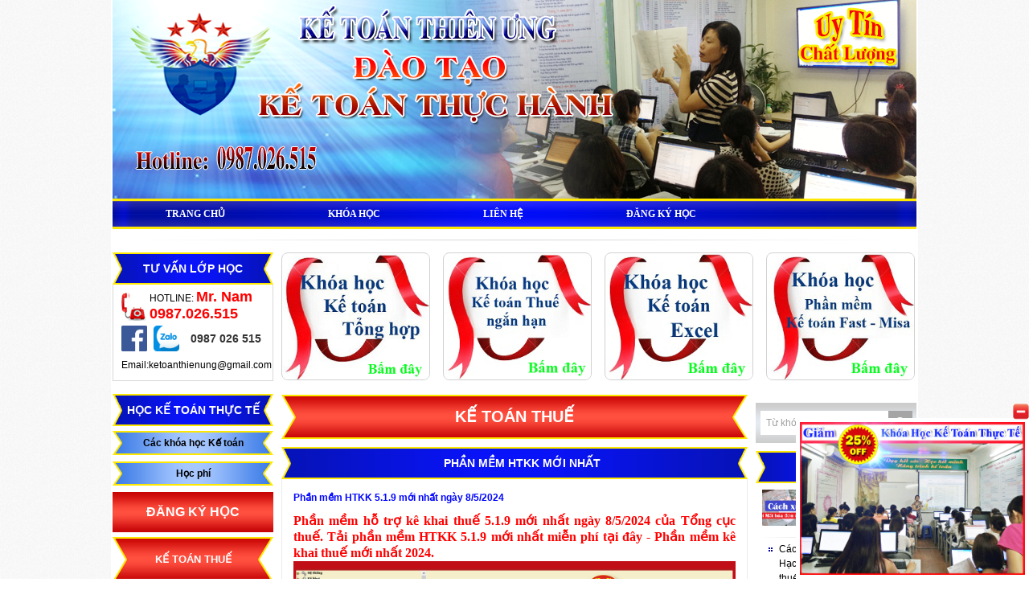

--- FILE ---
content_type: text/html; charset=utf-8
request_url: https://ketoanthienung.org/tin-tuc/phan-mem-htkk-5-1-9-moi-nhat-ngay-8-5-2024.htm
body_size: 26647
content:

<!DOCTYPE html PUBLIC "-//W3C//DTD XHTML 1.0 Transitional//EN" "http://www.w3.org/TR/xhtml1/DTD/xhtml1-transitional.dtd">

<html xmlns="http://www.w3.org/1999/xhtml">
<head><title>
	Phần mềm HTKK 5.1.9 mới nhất ngày 8/5/2024
</title><meta name="keywords" content="phần mềm htkk 5.1.9, HTKK 5.1.9, phần mềm htkk mới nhất, phần mềm kê khai thuế mới nhất, Phần mềm hỗ trợ kê khai thuế, phần mềm hỗ trợ kê khai thuế 5.1.9, tải phần mềm htkk 5.1.9, phần mềm hỗ trợ kê khai mới nhất, Phần mềm hỗ trợ kê khai thuế HTKK 5.1.9 mới nhất 2024, tải HTKK 5.1.9, download phần mềm HTKK 5.1.9," /><meta name="description" content="Phần mềm hỗ trợ kê khai thuế 5.1.9 mới nhất 8/5/2024 của Tổng cục thuế. Tải phần mềm HTKK 5.1.9 mới nhất miễn phí tại đây, phần mềm kê khai thuế mới nhất năm 2024." /><link rel="canonical" href="http://ketoanthienung.org/tin-tuc/phan-mem-htkk-5-1-9-moi-nhat-ngay-8-5-2024.htm" />
<meta property="og:title" content="Phần mềm HTKK 5.1.9 mới nhất ngày 8/5/2024" />
<meta property="og:type" content="article" />
<meta property="og:url" content="https://ketoanthienung.org/tin-tuc/phan-mem-htkk-5-1-9-moi-nhat-ngay-8-5-2024.htm" />
<meta property="og:image" content="http://ketoanthienung.org/pic/news/phan-mem-ho-tro-ke-khai-5-1-9638508724755509935.png" />
<meta property="og:description" content="Phần mềm hỗ trợ kê khai thuế 5.1.9 mới nhất 8/5/2024 của Tổng cục thuế. Tải phần mềm HTKK 5.1.9 mới nhất miễn phí tại đây, phần mềm kê khai thuế mới nhất năm 2024." />
<script type="text/javascript">
  (function(i,s,o,g,r,a,m){i['GoogleAnalyticsObject']=r;i[r]=i[r]||function(){
  (i[r].q=i[r].q||[]).push(arguments)},i[r].l=1*new Date();a=s.createElement(o),
  m=s.getElementsByTagName(o)[0];a.async=1;a.src=g;m.parentNode.insertBefore(a,m)
  })(window,document,'script','//www.google-analytics.com/analytics.js','ga');

  ga('create', 'UA-46693492-1', 'ketoanthienung.org');
  ga('send', 'pageview');

</script>
<meta name="google-site-verification" content="JC6WikDW59-w-w7SzdTbctcsc1io8IZ9SEiSHELZ7Rg" /><meta name="copyright" content="Tat Thanh JSC" /><meta name="author" content="TatThanhCMS" /><meta property="fb:app_id" content="236734020171381" /><link rel="Shortcut icon" href="https://ketoanthienung.org/pic/property/ke toan thien ung lg635209876036276930.ico"  type="image/x-icon"/>
    <script type="text/javascript">
        var WEB_URL = 'https://ketoanthienung.org/';
    </script>
    <script type="text/javascript">
        var weburl = 'https://ketoanthienung.org/';
        if (document.URL.indexOf("www.") > -1) window.location = document.URL.replace("www.", "");
    </script>
    
    <script src="/ResourceHandler.ashx?keys=a.b.c.d.e.u" type="text/javascript"></script>
<link href="../cms/display/cs/fontface.css" rel="stylesheet" type="text/css" /><link href="../cms/display/cs/Default.css" rel="stylesheet" type="text/css" /><link href="../cms/display/Advertising/Banner/css.css" rel="stylesheet" type="text/css" /><link href="../cms/display/CommonControls/MenuMain/css.css" rel="stylesheet" type="text/css" /><link href="../cms/display/CommonControls/Bottom/css.css" rel="stylesheet" type="text/css" /><link href="../cms/display/Advertising/DoiTac/css.css" rel="stylesheet" type="text/css" /><link href="../cms/display/New/SubControls/SubNewBottom/css.css" rel="stylesheet" type="text/css" /><link href="../cms/display/GiangVien/SubControls/SubGiangVienBottom/css.css" rel="stylesheet" type="text/css" /><link href="../cms/display/CommonControls/Footer/css.css" rel="stylesheet" type="text/css" /><link href="../cms/display/Advertising/AdvDiemNong/css.css" rel="stylesheet" type="text/css" /><link href="../cms/display/Service/SubService/SubServiceLeft/css.css" rel="stylesheet" type="text/css" /><link href="../cms/display/GiangVien/SubControls/SubGiangVienLeft/css.css" rel="stylesheet" type="text/css" /><link href="../cms/display/Advertising/AdvLeft/css.css" rel="stylesheet" type="text/css" /><link href="../cms/display/CommonControls/TotalView/css.css" rel="stylesheet" type="text/css" /><link href="../cms/display/Service/SubService/SubServiceCategoryTop/css.css" rel="stylesheet" type="text/css" /><link href="../cms/display/Advertising/AdvCenterTop/css.css" rel="stylesheet" type="text/css" /><link href="../cms/display/Service/SubService/SubServiceCenter/css.css" rel="stylesheet" type="text/css" /><link href="../cms/display/Advertising/AdvCenter1/css.css" rel="stylesheet" type="text/css" /><link href="../cms/display/CommonControls/Online/css.css" rel="stylesheet" type="text/css" /><link href="../cms/display/Search/SubSearch/SubSearch/css.css" rel="stylesheet" type="text/css" /><link href="../cms/display/New/SubControls/SubNewRight/css.css" rel="stylesheet" type="text/css" /><link href="../cms/display/CommonControls/ControlsShare/css.css" rel="stylesheet" type="text/css" /><link href="../cms/display/CommonControls/ShareCommon/css.css" rel="stylesheet" type="text/css" /><link href="../cms/display/Service/Controls/ServiceCategory/css.css" rel="stylesheet" type="text/css" /><link href="../cms/display/Service/Controls/ServiceDetail/css.css" rel="stylesheet" type="text/css" /><link href="../cms/display/Service/Controls/ServiceIndex/css.css" rel="stylesheet" type="text/css" /><link href="../cms/display/New/Controls/NewCategory/css.css" rel="stylesheet" type="text/css" /><link href="../cms/display/New/Controls/NewDetails/css.css" rel="stylesheet" type="text/css" /><link href="../cms/display/New/Controls/NewIndex/css.css" rel="stylesheet" type="text/css" /><link href="../cms/display/New/SubControls/SubNewCategory/css.css" rel="stylesheet" type="text/css" /><link href="../cms/display/MauBieu/SubControls/SubMauBieuCategory/css.css" rel="stylesheet" type="text/css" /><link href="../cms/display/MauBieu/Controls/MauBieuCategory/css.css" rel="stylesheet" type="text/css" /><link href="../cms/display/MauBieu/Controls/MauBieuDetail/css.css" rel="stylesheet" type="text/css" /><link href="../cms/display/MauBieu/Controls/MauBieuIndex/css.css" rel="stylesheet" type="text/css" /><link href="../cms/display/PageSingleContent/Controls/PageSingleContentIndex/css.css" rel="stylesheet" type="text/css" /><link href="../cms/display/ContactUs/Controls/ContactUsIndex/ContactUsIndex.css" rel="stylesheet" type="text/css" /><link href="../cms/display/PhotoAlbum/Controls/PhotoAlbumDetail/css.css" rel="stylesheet" type="text/css" /><link href="../cms/display/PhotoAlbum/Controls/PhotoAlbumIndex/css.css" rel="stylesheet" type="text/css" /><link href="../cms/display/Sitemap/Controls/SitemapIndex/css.css" rel="stylesheet" type="text/css" /><link href="../cms/display/js/Colobox/example1/colorbox.css" rel="stylesheet" type="text/css" /><link href="../cms/display/GiangVien/Controls/GiangVienCategory/css.css" rel="stylesheet" type="text/css" /><link href="../cms/display/GiangVien/Controls/GiangVienDetails/css.css" rel="stylesheet" type="text/css" /><link href="../cms/display/GiangVien/Controls/GiangVienIndex/css.css" rel="stylesheet" type="text/css" /><link href="../cms/display/CommonControls/Facebook/css.css" rel="stylesheet" type="text/css" /><link href="../cms/display/Advertising/DisplayAdvertisingPopupBenPhaiWebsite/Advertising.css" rel="stylesheet" /><link href="../cms/display/Advertising/DisplayAdvertisingPopupBenPhaiWebsite/Advertising.css" rel="stylesheet" /><link href="../cms/display/CommonControls/MenuLeft/MenuLeft.css" rel="stylesheet" /><link href="../cms/display/CommonControls/SubGroupTopRight/css.css" rel="stylesheet" /><link href="../cms/display/CommonControls/SubGroupRight/css.css" rel="stylesheet" /><link href="../cms/display/CommonControls/SubGroupCenterHome/css.css" rel="stylesheet" /><link href="../cms/display/Service/SubService/SubServiceCategoryLeft/css.css" rel="stylesheet" />


    <!--Script chặn copy nội dung trang và chặn chuột phải - Lưu ý không hiệu quả đối với dân IT :D-->
    <script language='JavaScript1.2' type="text/javascript">
        function disableselect(e) { return false }
        function reEnable() { return true }
        document.onselectstart = new Function("return false")
        if (window.sidebar) {
            document.onmousedown = disableselect
            document.onclick = reEnable
        }
    </script>
    <script type="text/JavaScript">
        var message = "NoRightClicking"; function defeatIE() { if (document.all) { (message); return false; } } function defeatNS(e) { if (document.layers || (document.getElementById && !document.all)) { if (e.which === 2 || e.which === 3) { (message); return false; } } } if (document.layers) { document.captureEvents(Event.MOUSEDOWN); document.onmousedown = defeatNS; } else { document.onmouseup = defeatNS; document.oncontextmenu = defeatIE; } document.oncontextmenu = new Function("return false");
    </script>
    <!--End Script-->
    <script src="/cms/display/js/Colobox/colorbox/jquery.colorbox-min.js" type="text/javascript"></script>
</head>
<body class="mo">
    
    <div id="loading">Loading...</div>
    <script type="text/javascript">
        function showPopUp() {
            document.getElementById('lightPopup').style.display = 'block';
            document.getElementById('fadePopup').style.display = 'block';
        }
        function closePopUp() {
            document.getElementById('lightPopup').style.display = 'none';
            document.getElementById('fadePopup').style.display = 'none';
        }
    </script>
    
    <div id="fadePopup" onclick="closePopUp();"></div>
    <div id="lightPopup" onclick="closePopUp();">
        <div>
            <a class="btClosePopup" onclick="closePopUp();">[X] Đóng lại</a>
        </div>
        <span class="contentPopup">
            <a target="_blank" href='https://ketoanthienung.org/PopupDetail.aspx'>
                
            </a>
        </span>
    </div>
    <form name="form1" method="post" action="./phan-mem-htkk-5-1-9-moi-nhat-ngay-8-5-2024.htm?go=new&amp;title=phan-mem-htkk-5-1-9-moi-nhat-ngay-8-5-2024" id="form1">
<div>
<input type="hidden" name="__VIEWSTATE" id="__VIEWSTATE" value="/wEPDwUKMTczNzAxODkwMWRkztC9COigZkmTQ6FD6fZFwklp2XWvtyslGCl5AeIzvKw=" />
</div>

<div>

	<input type="hidden" name="__VIEWSTATEGENERATOR" id="__VIEWSTATEGENERATOR" value="CA0B0334" />
	<input type="hidden" name="__EVENTVALIDATION" id="__EVENTVALIDATION" value="/wEdAAKfvWUEZzcoWQQfDn/nUUPxQzV+VQBYhH0FhX5gOpVkgNuHZUkFANqc2xuhI0aOHyfvnNlck1Gv82VeBeV+aHZm" />
</div>
        <div id="fb-root"></div>
        <script type="text/javascript">
            (function (d, s, id) {
                var js, fjs = d.getElementsByTagName(s)[0];
                if (d.getElementById(id)) return;
                js = d.createElement(s); js.id = id;
                js.src = "//connect.facebook.net/vi_VN/sdk.js#xfbml=1&version=v2.6&appId=236734020171381";
                fjs.parentNode.insertBefore(js, fjs);
            }(document, 'script', 'facebook-jssdk'));
        </script>
        <div class='topBg'>
            

<div id="dlc">
    <div class='contentlc'>
        <div>
<div id="ab">
    <div><a target='_blank' href='http://ketoanthienung.org/'><img alt='KẾ TOÁN THIÊN ƯNG' src='http://ketoanthienung.org/pic/advs/ke-toan-thien-ung638314029560827336.png.ashx' /></a></div>
    <div>
<script type="text/javascript">
    ddsmoothmenu.init({
        mainmenuid: "smoothmenu1", //menu DIV id
        orientation: 'h', //Horizontal or vertical menu: Set to "h" or "v"
        classname: 'ddsmoothmenu', //class added to menu's outer DIV
        //customtheme: ["#1c5a80", "#18374a"],
        contentsource: "markup" //"markup" or ["container_id", "path_to_menu_file"]
    })
</script>

<div id="mnm">
    <div class='menuMain'>
        <div id="smoothmenu1" class="ddsmoothmenu">
            <ul>
                <li>
                        <a  title='Trang Chủ' href='http://ketoanthienung.org/'>
                            <span class='left'><!----></span>
                            <span class='right'>Trang Chủ</span> <span class="cb"><!----></span></a>
                        
                        </li><li>
                        <a  title='Khóa học' href='http://ketoanthienung.org/khoa-hoc.htm'>
                            <span class='left'><!----></span>
                            <span class='right'>Khóa học</span> <span class="cb"><!----></span></a>
                        
                        </li><li>
                        <a  title='Liên hệ' href='http://ketoanthienung.org/lien-he.htm'>
                            <span class='left'><!----></span>
                            <span class='right'>Liên hệ</span> <span class="cb"><!----></span></a>
                        
                        </li>
                <li>
                        <a  title="Đăng ký học" href="javascript:NewWindow_('http://ketoanthienung.org/cms/display/CommonControls/DangKyHoc.aspx','ImageList','664','488','yes','yes')">
                            <span class="left"><!----></span>
                            <span class="right">Đăng ký học</span> <span class="cb"><!----></span></a>
                        
                        </li>
            </ul>
            <div style="clear:left"><!----></div>
        </div>             
        <div class="cb"><!----></div>
    </div>
</div>
</div>
</div></div>
        <div class='h20'><!----></div>
        <div class='h20'><!----></div>
        <div class='h10'><!----></div>
        <div class="line"></div>
        <div class='h10'><!----></div>
        <div class='h5'><!----></div>
        
        


<div id="hp">
    <div style="width: 200px; float: left">
        
<script type="text/javascript">
    jQuery(window).load(function () {
        ChangeYahooStatus("ymsgr:sendim?");
        //ChangeSkypeStatus("skype:call?");
    });
</script>
<div id="ol2">
    <div class='title'>Tư vấn lớp học</div>
    <div class='content'>
        
        <div class='hotline'>
            <div class='cb'><!----></div>
            HOTLINE: <span class="mrNam">Mr. Nam</span>
            <div class='styleHotline'>0987.026.515</div>
        </div>
        <div class='cb h4'><!----></div>
        <div class="">
        
        

<div class='TitleNick'>
    <a class=' facebook' target='_blank' href='https://www.facebook.com/ketoanthienung66/'></a>
    <a href='tel:0987 026 515' class=' zalo'></a>
<a href='tel:0987 026 515' class=' phone1'>0987 026 515</a>
<div class='email'>Email:ketoanthienung@gmail.com</div>
    <div class='cb h0'><!----></div>
</div>
<div class='cb'><!----></div>
        <div class='cb '><!----></div>
        
            </div>
    </div>
    <div class='bottom'><!----></div>
</div>
        <div class='h16'><!----></div>
       
        <div>
            
 
<a class="btnDk" href="javascript:NewWindow_('http://ketoanthienung.org/cms/display/CommonControls/DangKyHoc.aspx','ImageList','664','488','yes','yes')">Đăng ký học</a>
<ul id="MenuLeft">
    
                <li class='li0'>
                        <a class='title lv1'  title='HỌC KẾ TOÁN THỰC TẾ' href='http://ketoanthienung.org/khoa-hoc.htm'>
                            
                        HỌC KẾ TOÁN THỰC TẾ</a>
                        
                        <ul> <li>
                      <a class='title2 '  title='Các khóa học Kế toán' href='http://ketoanthienung.org/cac-khoa-hoc-ke-toan-tai-ke-toan-thien-ung.htm'>Các khóa học Kế toán</a>
                         
                         </li> <li>
                      <a class='title2 '  title='Học phí' href='http://ketoanthienung.org/giang-vien/chuong-trinh-giam-gia-khoa-hoc-ke-toan-thuc-hanh.htm'>Học phí</a>
                         
                         </li></ul></li><li class='li1'>
                        <a class='title lv1' id='current'  title='KẾ TOÁN THUẾ' href='http://ketoanthienung.org/tin-tuc/tu-hoc-lam-ke-toan-thue-thuc-te.htm'>
                            
                        KẾ TOÁN THUẾ</a><ul> <li>
                      <a class='title2 '  title='Hóa đơn Giá trị gia tăng' href='http://ketoanthienung.org/tin-tuc/hoa-don-gia-tri-gia-tang-hoa-don-vat.htm'>Hóa đơn Giá trị gia tăng</a>
                         
                         </li> <li>
                      <a class='title2 '  title='Hóa đơn Điện Tử' href='http://ketoanthienung.org/tin-tuc/quy-dinh-ve-hoa-don-dien-tu-moi-nhat.htm'>Hóa đơn Điện Tử</a>
                         
                         </li> <li>
                      <a class='title2 '  title='Lệ phí môn bài' href='http://ketoanthienung.org/tin-tuc/quy-dinh-ke-khai-thue-mon-bai-qua-mang.htm'>Lệ phí môn bài</a>
                         
                         </li> <li>
                      <a class='title2 '  title='Thuế Giá Trị Gia Tăng' href='http://ketoanthienung.org/tin-tuc/tu-hoc-ke-khai-thue-gia-tri-gia-tang.htm'>Thuế Giá Trị Gia Tăng</a>
                         
                         </li> <li>
                      <a class='title2 '  title='Thuế Thu Nhập Cá Nhân' href='http://ketoanthienung.org/tin-tuc/tu-hoc-ke-khai-thue-thu-nhap-ca-nhan.htm'>Thuế Thu Nhập Cá Nhân</a>
                         
                         </li> <li>
                      <a class='title2 '  title='Thuế Thu Nhập Doanh Nghiệp' href='http://ketoanthienung.org/tin-tuc/huong-dan-lap-bao-cao-thue-thu-nhap-doanh-tam-tinh.htm'>Thuế Thu Nhập Doanh Nghiệp</a>
                         
                         </li> <li>
                      <a class='title2 '  title='Các loại Thuế khác' href='http://ketoanthienung.org/tin-tuc/cac-loai-thue-khac-o-viet-nam.htm'>Các loại Thuế khác</a>
                         
                         </li> <li>
                      <a class='title2 '  title='Kế toán thuế cần Chú Ý' href='http://ketoanthienung.org/tin-tuc/ke-toan-thue-can-biet-nhung-gi.htm'>Kế toán thuế cần Chú Ý</a>
                         
                         </li> <li>
                      <a class='title2 current1'  title='Phần mềm HTKK mới nhất' href='http://ketoanthienung.org/tin-tuc/phan-mem-ho-tro-ke-khai-thue-moi-nhat.htm'>Phần mềm HTKK mới nhất</a>
                         
                         </li> <li>
                      <a class='title2 '  title='Mức xử phạt phạm về Thuế' href='http://ketoanthienung.org/tin-tuc/xu-phat-vi-pham-hanh-chinh-trong-linh-vuc-thue-ke-toan.htm'>Mức xử phạt phạm về Thuế</a>
                         
                         </li> <li>
                      <a class='title2 '  title='Những Luật Thuế Mới Nhất' href='http://ketoanthienung.org/tin-tuc/cap-nhat-nhung-luat-thue-moi-nhat-hien-hanh.htm'>Những Luật Thuế Mới Nhất</a>
                         
                         </li></ul></li><li class='li2'>
                        <a class='title lv1'  title='NGHIỆP VỤ KẾ TOÁN' href='http://ketoanthienung.org/tin-tuc/nghiep-vu-ke-toan-doanh-nghiep.htm'>
                            
                        NGHIỆP VỤ KẾ TOÁN</a>
                        
                        <ul> <li>
                      <a class='title2 '  title='Kế toán trên Excel' href='http://ketoanthienung.org/tin-tuc/tu-hoc-lam-so-sach-ke-toan-tren-excel.htm'>Kế toán trên Excel</a>
                         
                         </li> <li>
                      <a class='title2 '  title='Kế toán Tiền Lương' href='http://ketoanthienung.org/tin-tuc/ke-toan-tien-luong-va-cac-khoan-trich-theo-luong.htm'>Kế toán Tiền Lương</a>
                         
                         </li> <li>
                      <a class='title2 '  title='Kế toán Tài Sản Cố Định' href='http://ketoanthienung.org/tin-tuc/nghiep-vu-tai-san-co-dinh.htm'>Kế toán Tài Sản Cố Định</a>
                         
                         </li> <li>
                      <a class='title2 '  title='Công cụ dụng cụ - Hàng tồn kho' href='http://ketoanthienung.org/tin-tuc/nhung-nghiep-vu-ve-cong-cu-dung-cu.htm'>Công cụ dụng cụ - Hàng tồn kho</a>
                         
                         </li> <li>
                      <a class='title2 '  title='Doanh thu - Chi phí' href='http://ketoanthienung.org/tin-tuc/chi-phi-va-doanh-thu-cua-doanh-nghiep.htm'>Doanh thu - Chi phí</a>
                         
                         </li> <li>
                      <a class='title2 '  title='BHXH - BHYT - BHTN - KPCĐ' href='http://ketoanthienung.org/tin-tuc/nhung-diem-moi-ve-bhxh-bhyt-bhtn-kpcd.htm'>BHXH - BHYT - BHTN - KPCĐ</a>
                         
                         </li> <li>
                      <a class='title2 '  title='Hỏi đáp kế toán - Thuế' href='http://ketoanthienung.org/tin-tuc/hoi-dap-ke-toan-thue.htm'>Hỏi đáp kế toán - Thuế</a>
                         
                         </li></ul></li><li class='li3'>
                        <a class='title lv1'  title='CHẾ ĐỘ KẾ TOÁN' href='http://ketoanthienung.org/tin-tuc/che-do-ke-toan-doanh-nghiep-moi-nhat-hien-hanh.htm'>
                            
                        CHẾ ĐỘ KẾ TOÁN</a>
                        
                        <ul> <li>
                      <a class='title2 '  title='Hệ Thống Tải Khoản Kế Toán' href='http://ketoanthienung.org/tin-tuc/he-thong-tai-khoan-ke-toan-moi-nhat.htm'>Hệ Thống Tải Khoản Kế Toán</a>
                         
                         </li> <li>
                      <a class='title2 '  title='Hệ Thống Chứng từ Kế toán' href='http://ketoanthienung.org/tin-tuc/so-sach-ke-toan-doanh-nghiep.htm'>Hệ Thống Chứng từ Kế toán</a>
                         
                         </li> <li>
                      <a class='title2 '  title='Hệ Thống Sổ Sách Kế Toán' href='http://ketoanthienung.org/tin-tuc/he-thong-so-sach-ke-toan.htm'>Hệ Thống Sổ Sách Kế Toán</a>
                         
                         </li> <li>
                      <a class='title2 '  title='Định khoản - Hạch toán' href='http://ketoanthienung.org/tin-tuc/huong-dan-dinh-khoan-hach-toan-trong-ke-toan.htm'>Định khoản - Hạch toán</a>
                         
                         </li> <li>
                      <a class='title2 '  title='Quy định về kế toán' href='http://ketoanthienung.org/tin-tuc/quy-dinh-ve-ke-toan.htm'>Quy định về kế toán</a>
                         
                         </li></ul></li><li class='li4'>
                        <a class='title lv1'  title='MẪU BIỂU - CHỨNG TỪ' href='http://ketoanthienung.org/mau-bieu.htm'>
                            
                        MẪU BIỂU - CHỨNG TỪ</a>
                        
                        <ul> <li>
                      <a class='title2 '  title='Mẫu biểu về Hóa đơn' href='http://ketoanthienung.org/mau-bieu/mau-hoa-don-chung-tu-ke-toan.htm'>Mẫu biểu về Hóa đơn</a>
                         
                         </li> <li>
                      <a class='title2 '  title='Mẫu Biểu Kê Khai Thuế' href='http://ketoanthienung.org/mau-bieu/mau-bieu-ke-khai-thue-moi-nhat.htm'>Mẫu Biểu Kê Khai Thuế</a>
                         
                         </li> <li>
                      <a class='title2 '  title='Mẫu Chứng Từ Tiền Lương' href='http://ketoanthienung.org/mau-bieu/mau-chung-tu-tien-luong.htm'>Mẫu Chứng Từ Tiền Lương</a>
                         
                         </li> <li>
                      <a class='title2 '  title='Mẫu Chứng Từ Hàng Tồn Kho' href='http://ketoanthienung.org/mau-bieu/mau-chung-tu-hang-ton-kho.htm'>Mẫu Chứng Từ Hàng Tồn Kho</a>
                         
                         </li> <li>
                      <a class='title2 '  title='Mẫu Chứng Từ Bán Hàng' href='http://ketoanthienung.org/mau-bieu/mau-chung-tu-ban-hang.htm'>Mẫu Chứng Từ Bán Hàng</a>
                         
                         </li> <li>
                      <a class='title2 '  title='Mẫu Chứng Từ Tiền Tệ' href='http://ketoanthienung.org/mau-bieu/mau-chung-tu-tien-te.htm'>Mẫu Chứng Từ Tiền Tệ</a>
                         
                         </li> <li>
                      <a class='title2 '  title='Mẫu Chứng Từ Tài Sản Cố Định' href='http://ketoanthienung.org/mau-bieu/mau-chung-tu-tai-san-co-dinh.htm'>Mẫu Chứng Từ Tài Sản Cố Định</a>
                         
                         </li> <li>
                      <a class='title2 '  title='Mẫu báo cáo tài chính' href='http://ketoanthienung.org/mau-bieu/mau-bao-cao-tai-chinh-nam.htm'>Mẫu báo cáo tài chính</a>
                         
                         </li></ul></li><li class='li5'>
                        <a class='title lv1'  title='NGHỀ NGHIỆP - VIỆC LÀM' href='http://ketoanthienung.org/tin-tuc/tuyen-ke-toan-moi-tot-nghiep-tai-ha-noi.htm'>
                            
                        NGHỀ NGHIỆP - VIỆC LÀM</a>
                        
                        <ul> <li>
                      <a class='title2 '  title='Công việc của người kế toán' href='http://ketoanthienung.org/tin-tuc/cong-viec-cua-nguoi-ke-toan-trong-doanh-nghiep.htm'>Công việc của người kế toán</a>
                         
                         </li> <li>
                      <a class='title2 '  title='Kinh Nghiệm Xin Việc Kế toán' href='http://ketoanthienung.org/tin-tuc/chia-se-bi-quyet-xin-viec-ke-toan-cho-cac-ban-sinh-vien.htm'>Kinh Nghiệm Xin Việc Kế toán</a>
                         
                         </li> <li>
                      <a class='title2 '  title='Mẫu đơn xin việc Kế toán' href='http://ketoanthienung.org/tin-tuc/mau-don-xin-viec-ke-toan-viet-tay.htm'>Mẫu đơn xin việc Kế toán</a>
                         
                         </li> <li>
                      <a class='title2 '  title='Việc làm kế toán' href='http://ketoanthienung.org/tin-tuc/viec-lam-ke-toan-tai-ha-noi.htm'>Việc làm kế toán</a>
                         
                         </li> <li>
                      <a class='title2 '  title='Bài tập kế toán' href='http://ketoanthienung.org/tin-tuc/bai-tap-ke-toan-co-loi-giai.htm'>Bài tập kế toán</a>
                         
                         </li> <li>
                      <a class='title2 '  title='Mẫu báo cáo thực tập' href='http://ketoanthienung.org/tin-tuc/cac-mau-bao-cao-thuc-tap-tot-nghiep-ke-toan.htm'>Mẫu báo cáo thực tập</a>
                         
                         </li></ul></li><li class='li6'>
                        <a class='title lv1'  title='VĂN BẢN PHÁP LUẬT MỚI' href='http://ketoanthienung.org/tin-tuc/van-ban-phap-luat-ke-toan-moi-nhat.htm'>
                            
                        VĂN BẢN PHÁP LUẬT MỚI</a>
                        
                        <ul> <li>
                      <a class='title2 '  title='Công Văn kế toán mới' href='http://ketoanthienung.org/tin-tuc/nhung-cong-van-ke-toan-moi-nhat-nam.htm'>Công Văn kế toán mới</a>
                         
                         </li> <li>
                      <a class='title2 '  title='Thông Tư kế toán mới' href='http://ketoanthienung.org/tin-tuc/nhung-thong-tu-ke-toan-moi-nhat-nam-nay.htm'>Thông Tư kế toán mới</a>
                         
                         </li> <li>
                      <a class='title2 '  title='Nghị định - Luật kế toán mới' href='http://ketoanthienung.org/tin-tuc/nhung-nghi-dinh-moi-ve-ke-toan.htm'>Nghị định - Luật kế toán mới</a>
                         
                         </li></ul></li><li class='li7'>
                        <a class='title lv1'  title='Tài liệu' href='http://ketoanthienung.org/tin-tuc.htm'>
                            
                        Tài liệu</a>
                        
                        </li><li class='li8'>
                        <a class='title lv1'  title='Mẫu biểu' href='http://ketoanthienung.org/mau-bieu.htm'>
                            
                        Mẫu biểu</a>
                        
                        </li>
    
</ul>
<script type="text/javascript">
    $(".btnDk").appendTo("#MenuLeft .li0");

    $("#MenuLeft a.lv1").each(function () {
        var thisurl = $(this).attr("href");
        if (thisurl.length>0) {
            if (document.URL.toLowerCase().indexOf(thisurl.toLowerCase()) > -1)
                $(this).addClass("ac");
        }
        
    })
    
</script>
        </div>
        <div class='h16'>
            <!---->
        </div>
        
        <div>
            
<div id="ttv">
    <div class='h20'><!----></div>
    <div class='totalview'>Đang trực tuyến:&nbsp;<b>53</b></div>
    <div class='h20'><!----></div>
    <div class='h5'><!----></div>
    <div class='totalview'>Tổng truy cập:&nbsp;&nbsp; <b>97110121</b></div>
</div>
            
        </div>
        <div class='h16'>
            <!---->
        </div>
        <div>
            
<div class="advl">
    <div class='title'>Quảng cáo</div>
    <div class='content'>
        <div class='h8'><!----></div>        
        <div></div>
        <div class='h2'><!----></div>   
    </div>
    <div class='bottom'><!----></div>
</div>
        </div>
        <div class='h16'>
            <!---->
        </div>
    </div>
    <div style="width: 790px; float: right;">
        <div>
            

<div id='ssct'>
    
    
<div class='items0'>
    <div class='image'>
        <a href='http://ketoanthienung.org/khoa-hoc-thuc-hanh-ke-toan-tong-hop-thuc-te.htm' title='Học kế toán thực hành tổng hợp thực tế'>
            <img alt='Học kế toán thực hành tổng hợp thực tế' src='http://ketoanthienung.org/pic/advs/hoc-ke-toan-tong-hop638233763721870395.gif.ashx' />
        </a>
    </div>
    <a class='name' href='http://ketoanthienung.org/khoa-hoc-thuc-hanh-ke-toan-tong-hop-thuc-te.htm' title='Học kế toán thực hành tổng hợp thực tế'>Học kế toán thực hành tổng hợp thực tế</a>
</div>
                                
<div class='items1'>
    <div class='image'>
        <a href='http://ketoanthienung.org/lop-hoc-ke-toan-thue-thuc-hanh-thuc-te-tai-ha-noi.htm' title='Học kế toán thuế thực hành thực tế'>
            <img alt='Học kế toán thuế thực hành thực tế' src='http://ketoanthienung.org/pic/advs/hoc-ke-toan-thue638233763853438407.gif.ashx' />
        </a>
    </div>
    <a class='name' href='http://ketoanthienung.org/lop-hoc-ke-toan-thue-thuc-hanh-thuc-te-tai-ha-noi.htm' title='Học kế toán thuế thực hành thực tế'>Học kế toán thuế thực hành thực tế</a>
</div>
                                
<div class='items2'>
    <div class='image'>
        <a href='http://ketoanthienung.org/khoa-hoc-ke-toan-tren-excel-thuc-hanh-tai-ha-noi.htm' title='Học kế toán trên excel thực hành thực tế'>
            <img alt='Học kế toán trên excel thực hành thực tế' src='http://ketoanthienung.org/pic/advs/hoc-ke-toan-excel638233763992173556.gif.ashx' />
        </a>
    </div>
    <a class='name' href='http://ketoanthienung.org/khoa-hoc-ke-toan-tren-excel-thuc-hanh-tai-ha-noi.htm' title='Học kế toán trên excel thực hành thực tế'>Học kế toán trên excel thực hành thực tế</a>
</div>
                                
<div class='items3'>
    <div class='image'>
        <a href='http://ketoanthienung.org/khoa-hoc-phan-mem-ke-toan-misa-thuc-hanh-thuc-te.htm' title='Học phần mềm kế toán Misa thực tế'>
            <img alt='Học phần mềm kế toán Misa thực tế' src='http://ketoanthienung.org/pic/advs/hoc-phan-mem-ke-toan-misa638233764111535166.gif.ashx' />
        </a>
    </div>
    <a class='name' href='http://ketoanthienung.org/khoa-hoc-phan-mem-ke-toan-misa-thuc-hanh-thuc-te.htm' title='Học phần mềm kế toán Misa thực tế'>Học phần mềm kế toán Misa thực tế</a>
</div>
                                
        
    <div class='cb'><!----></div>
</div>
        </div>
        <div class='h18'>
            <!---->
        </div>
        <div style="width:580px;float:left">
            <a href='http://ketoanthienung.org/tin-tuc/tu-hoc-lam-ke-toan-thue-thuc-te.htm' class='ttsv'>KẾ TOÁN THUẾ</a>
            


<div style="width: 580px; float: left">
    <div id="nd">
        <div class='title'>
            <a href='http://ketoanthienung.org/tin-tuc/phan-mem-ho-tro-ke-khai-thue-moi-nhat.htm' title='Phần mềm HTKK mới nhất'>Phần mềm HTKK mới nhất</a>
        </div>
        <div class='content'>
            <div class='name'>
                <h2>Phần mềm HTKK 5.1.9 mới nhất ngày 8/5/2024</h2>
            </div>
            <div class='h10'></div>
            <div class='details'>
                <h2>
	<strong><span style="color: red;"><span style="font-family: &quot;times new roman&quot;, serif;"><span style="font-size: 12pt;">Phần mềm hỗ trợ k&ecirc; khai thuế 5.1.9 mới nhất ng&agrave;y 8/5/2024 của Tổng cục thuế. Tải phần mềm HTKK 5.1.9 mới nhất miễn ph&iacute; tại đ&acirc;y - Phần mềm k&ecirc; khai thuế mới nhất 2024.</span></span></span></strong></h2>
<div style="text-align: center;">
	<span style="font-family: &quot;times new roman&quot;, serif;"><span style="font-size: 12pt;"><img alt="Phần mềm hỗ trợ kê khai thuế 5.1.9 mới nhất" id="Phần mềm hỗ trợ kê khai thuế 5.1.9 mới nhất" src="/pic/general/images/cap-nhat-ho-tro-ke-khai-thue-5_1_9-moi-nhat.png" style="width: 550px; height: 286px;" title="Phần mềm hỗ trợ kê khai thuế 5.1.9 mới nhất" /></span></span></div>
<div align="center" style="margin-bottom: 0in; text-align: center; line-height: normal;">
	<hr align="center" size="2" width="100%" />
</div>
<div style="text-align: center;">
	<strong><span style="font-family: &quot;times new roman&quot;, serif;"><span style="font-size: 12pt;">TỔNG CỤC THUẾ TH&Ocirc;NG B&Aacute;O</span></span></strong></div>
<h3 style="color:blue;">
	<strong><em><span style="color: blue;"><span style="font-family: &quot;times new roman&quot;, serif;"><span style="font-size: 12pt;">V/v N&acirc;ng cấp ứng dụng&nbsp;</span></span></span></em></strong><strong><em><span style="color: blue;"><span style="font-family: &quot;times new roman&quot;, serif;"><span style="font-size: 13.5pt;">Hỗ trợ k&ecirc; khai - HTKK phi&ecirc;n bản 5.1.9</span></span></span></em></strong><strong><em><span style="color: blue;"><span style="font-family: &quot;times new roman&quot;, serif;"><span style="font-size: 12pt;">&nbsp;</span></span></span></em></strong><span style="font-size:16px;"><em><span style="font-family:times new roman,times,serif;">cập nhật tờ khai Thuế Gi&aacute; trị gia tăng &ndash; mẫu 03/GTGT (TT80/2021); cập nhật địa b&agrave;n h&agrave;nh ch&iacute;nh thuộc tỉnh B&igrave;nh Dương, Tiền Giang</span></em></span></h3>
<div style="text-align: center;">
	<strong><span style="font-family: &quot;times new roman&quot;, serif;"><span style="font-size: 12pt;">Tổng cục Thuế th&ocirc;ng b&aacute;o n&acirc;ng cấp ứng dụng&nbsp;<u>Hỗ trợ k&ecirc; khai - HTKK phi&ecirc;n bản 5.1.9</u><span style="font-family: &quot;times new roman&quot;, times, serif;">&nbsp;</span></span></span><span style="font-size:16px;"><span style="font-family:times new roman,times,serif;">cập nhật tờ khai Thuế Gi&aacute; trị gia tăng &ndash; mẫu 03/GTGT (TT80/2021); cập nhật địa b&agrave;n h&agrave;nh ch&iacute;nh thuộc tỉnh B&igrave;nh Dương, Tiền Giang đồng thời cập nhật một số nội dung ph&aacute;t sinh trong qu&aacute; tr&igrave;nh triển khai HTKK 5.1.8</span></span><span style="font-family: &quot;times new roman&quot;, serif;"><span style="font-size: 12pt;">, cụ thể như sau:</span></span></strong></div>
<h4>
	<em><strong><span style="background-color:lime;"><span style="font-family:times new roman,times,serif;"><span style="font-size:16px;">I. N&acirc;ng cấp tờ khai&nbsp; Thuế Gi&aacute; trị gia tăng &ndash; mẫu 03/GTGT (TT80/2021)</span></span></span></strong></em></h4>
<div>
	<div>
		<span style="font-family:times new roman,times,serif;"><span style="font-size:16px;">1, Kh&ocirc;ng cho ph&eacute;p k&ecirc; khai chỉ ti&ecirc;u &ldquo;[21] Gi&aacute; trị gia tăng &acirc;m được kết chuyển kỳ trước&rdquo; đối với tờ khai th&aacute;ng 1, qu&yacute; 1</span></span></div>
	<div>
		<span style="font-family:times new roman,times,serif;"><span style="font-size:16px;">2, Hỗ trợ t&iacute;nh chỉ ti&ecirc;u [27] Thuế gi&aacute; trị gia tăng phải nộp = [26] x 10%</span></span></div>
	<h4>
		<em><strong><span style="background-color:lime;"><span style="font-family:times new roman,times,serif;"><span style="font-size:16px;">II. Cập nhật địa b&agrave;n h&agrave;nh ch&iacute;nh tỉnh B&igrave;nh Dương đ&aacute;p ứng Nghị Quyết số 1012/NQ-UBTVQH15<span style="white-space:pre"> </span></span></span></span></strong></em></h4>
	<div>
		<span style="font-family:times new roman,times,serif;"><span style="font-size:16px;">1, Cập nhật đổi t&ecirc;n Thị X&atilde; Bến C&aacute;t, tỉnh B&igrave;nh Dương v&agrave; cập nhật c&aacute;c địa b&agrave;n h&agrave;nh ch&iacute;nh thuộc Thị X&atilde; Bến C&aacute;t như sau</span></span></div>
	<div style="margin-left: 40px;">
		<span style="font-family:times new roman,times,serif;"><span style="font-size:16px;">a, Đổi t&ecirc;n Thị X&atilde; Bến C&aacute;t th&agrave;nh Th&agrave;nh phố Bến C&aacute;t <em>(m&atilde; 71103).</em></span></span></div>
	<div style="margin-left: 80px;">
		<span style="font-family:times new roman,times,serif;"><span style="font-size:16px;">+ Đổi t&ecirc;n X&atilde; An Điền th&agrave;nh Phường An Điền <em>(m&atilde; 7110323)</em></span></span></div>
	<div style="margin-left: 80px;">
		<span style="font-family:times new roman,times,serif;"><span style="font-size:16px;">+ Đổi t&ecirc;n X&atilde; An T&acirc;y th&agrave;nh Phường An T&acirc;y<em> (m&atilde; 7110325)</em></span></span></div>
	<h4>
		<span style="background-color:lime;"><em><strong><span style="font-family:times new roman,times,serif;"><span style="font-size:16px;">III. Cập nhật địa b&agrave;n h&agrave;nh ch&iacute;nh tỉnh Tiền Giang đ&aacute;p ứng Nghị Quyết số 1013/NQ-UBTVQH15</span></span></strong></em></span></h4>
	<div>
		<span style="font-family:times new roman,times,serif;"><span style="font-size:16px;">1, Cập nhật đổi t&ecirc;n Thị x&atilde; G&ograve; C&ocirc;ng, tỉnh Tiền Giang v&agrave; cập nhật c&aacute;c địa b&agrave;n h&agrave;nh ch&iacute;nh thuộc Thị x&atilde; G&ograve; C&ocirc;ng như sau:</span></span></div>
	<div style="margin-left: 40px;">
		<span style="font-family:times new roman,times,serif;"><span style="font-size:16px;">a, Đổi t&ecirc;n Thị x&atilde; G&ograve; C&ocirc;ng th&agrave;nh Th&agrave;nh phố G&ograve; C&ocirc;ng <em>(m&atilde; 80703)</em></span></span></div>
	<div style="margin-left: 80px;">
		<span style="font-family:times new roman,times,serif;"><span style="font-size:16px;">+ Hết hiệu lực Phường 4 <em>(m&atilde; 8070309)</em></span></span></div>
	<div style="margin-left: 80px;">
		<span style="font-family:times new roman,times,serif;"><span style="font-size:16px;">+ Hết hiệu lực Phường 3<em> (m&atilde; 8070305)</em></span></span></div>
	<div style="margin-left: 80px;">
		<span style="font-family:times new roman,times,serif;"><span style="font-size:16px;">+ Đổi t&ecirc;n X&atilde; Long Ch&aacute;nh th&agrave;nh Phường Long Ch&aacute;nh <em>(m&atilde; 8070303)</em></span></span></div>
	<div style="margin-left: 80px;">
		<span style="font-family:times new roman,times,serif;"><span style="font-size:16px;">+ Đổi t&ecirc;n X&atilde; Long H&ograve;a th&agrave;nh Phường Long H&ograve;a <em>(m&atilde; 8070317)</em></span></span></div>
	<div style="margin-left: 80px;">
		<span style="font-family:times new roman,times,serif;"><span style="font-size:16px;">+ Đổi t&ecirc;n X&atilde; Long Hưng th&agrave;nh Phường Long Hưng <em>(m&atilde; 8070313)</em></span></span></div>
	<div style="margin-left: 80px;">
		<span style="font-family:times new roman,times,serif;"><span style="font-size:16px;">+ Đổi t&ecirc;n X&atilde; Long Thuận th&agrave;nh Phường Long Thuận <em>(m&atilde; 8070315)</em></span></span></div>
	<h4>
		<span style="background-color:lime;"><em><strong><span style="font-family:times new roman,times,serif;"><span style="font-size:16px;">IV. N&acirc;ng cấp cập nhật c&aacute;c nội dung ph&aacute;t sinh</span></span></strong></em></span></h4>
	<div>
		<span style="font-family:times new roman,times,serif;"><span style="font-size:16px;">1. N&acirc;ng cấp Tờ khai quyết to&aacute;n thuế t&agrave;i nguy&ecirc;n &ndash; mẫu 02/TAIN <em>(TT80/2021)</em></span></span></div>
	<div style="margin-left: 40px;">
		<span style="font-family:times new roman,times,serif;"><span style="font-size:16px;">+ Cập nhật in đ&uacute;ng gi&aacute; trị chỉ ti&ecirc;u &ldquo;(9) Thuế t&agrave;i nguy&ecirc;n đ&atilde; k&ecirc; khai trong năm&rdquo;.</span></span></div>
	<div style="margin-left: 40px;">
		<span style="font-family:times new roman,times,serif;"><span style="font-size:16px;">+ Cập nhật kh&ocirc;ng hiển thị cảnh b&aacute;o &ldquo;C&oacute; lỗi xảy ra khi kết xuất tờ khai xml&rdquo; v&agrave; cho ph&eacute;p kết xuất tờ khai XML đối với tờ khai hợp lệ (kh&ocirc;ng c&oacute; cảnh b&aacute;o đỏ)</span></span></div>
	<div>
		<span style="font-family:times new roman,times,serif;"><span style="font-size:16px;">2. N&acirc;ng cấp Tờ khai quyết to&aacute;n ph&iacute;, lệ ph&iacute; v&agrave; c&aacute;c khoản thu kh&aacute;c do cơ quan đại diện nước Cộng h&ograve;a X&atilde; hội Chủ nghĩa Việt Nam ở nước ngo&agrave;i thực hiện thu &ndash; mẫu 02/PHLPNG <em>(TT80/2021)</em></span></span></div>
	<div style="margin-left: 40px;">
		<span style="font-family:times new roman,times,serif;"><span style="font-size:16px;">+ Cập nhật cho ph&eacute;p sửa chỉ ti&ecirc;u &ldquo;(7) &ndash; Số tiền phải nộp NSNN&rdquo;</span></span></div>
	<div>
		<span style="font-family:times new roman,times,serif;"><span style="font-size:16px;">3. N&acirc;ng cấp Tờ khai Thuế thu nhập c&aacute; nh&acirc;n &ndash; mẫu 05/KK-TNCN <em>(TT80/2021)</em></span></span></div>
	<div style="margin-left: 40px;">
		<span style="font-family:times new roman,times,serif;"><span style="font-size:16px;">+ Bổ sung r&agrave;ng buộc tr&ecirc;n phụ lục 05-1/PBT-KK-TNCN: Kiểm tra chỉ ti&ecirc;u &ldquo;[08b] Tỉnh&rdquo; của d&ograve;ng &ldquo;Chi nh&aacute;nh&rdquo; phải kh&aacute;c tỉnh của &ldquo;Trụ sở ch&iacute;nh&rdquo;</span></span></div>
	<div>
		<span style="font-family:times new roman,times,serif;"><span style="font-size:16px;">4. N&acirc;ng cấp Tờ khai quyết to&aacute;n thuế thu nhập doanh nghiệp &ndash; mẫu 03/TNDN<em> (TT80/2021)</em></span></span></div>
	<div style="margin-left: 40px;">
		<span style="font-family:times new roman,times,serif;"><span style="font-size:16px;">+ Cập nhật khi mở lại tờ khai, ứng dụng hiển thị đ&uacute;ng th&ocirc;ng tin c&aacute;c chỉ ti&ecirc;u đ&atilde; k&ecirc; khai tại mục &ldquo;IV.3 D&agrave;nh cho NNT l&agrave; c&aacute;c c&ocirc;ng ty chứng kho&aacute;n&rdquo; tr&ecirc;n Phụ lục GDLK_ND132_01: chỉ ti&ecirc;u (8) &ndash; Tổng l&atilde;i tiền gửi v&agrave; l&atilde;i cho vay ph&aacute;t sinh trong kỳ, chỉ ti&ecirc;u (9) &ndash; Tổng chi ph&iacute; l&atilde;i vay ph&aacute;t sinh trong kỳ, (9.1) &ndash; Chi ph&iacute; l&atilde;i vay được trừ trong kỳ.</span></span></div>
</div>
<div align="center" style="margin-bottom: 0in; text-align: center; line-height: normal;">
	<hr align="center" size="2" width="100%" />
</div>
<div style="text-align: center;">
	<span style="font-family: &quot;times new roman&quot;, serif;"><span style="font-size: 12pt;"><strong>Bắt đầu từ ng&agrave;y 9/5/2024</strong>, khi lập hồ sơ khai thuế c&oacute; li&ecirc;n quan đến nội dung n&acirc;ng cấp n&ecirc;u tr&ecirc;n, tổ chức, c&aacute; nh&acirc;n nộp thuế sẽ sử dụng c&aacute;c chức năng k&ecirc; khai tại ứng dụng&nbsp;<strong>Hỗ trợ k&ecirc; khai - HTKK 5.1.9</strong>&nbsp;thay cho c&aacute;c phi&ecirc;n bản trước đ&acirc;y.</span></span></div>
<div align="center" style="margin-bottom: 0in; text-align: center; line-height: normal;">
	<hr align="center" size="2" width="100%" />
</div>
<div style="text-align: center;">
	<strong><span style="background: aqua;"><span style="color: black;"><span style="font-family: &quot;times new roman&quot;, serif;"><span style="font-size: 12pt;">Tải phần mềm Hỗ trợ k&ecirc; khai - HTKK 5.1.9 tại đ&acirc;y:</span></span></span></span></strong><br />
	<a href="https://www.fshare.vn/file/UHIWQOXEVXQM" name="tải phần mềm htkk 5.1.9 mới nhất" rel="Nofollow" style="background-color: rgb(255, 255, 255); font-family: &quot;times new roman&quot;, times, serif; font-size: 16px;" target="_blank" title="tải phần mềm htkk 5.1.9 mới nhất" type="tải phần mềm htkk 5.1.9 mới nhất"><span style="color: rgb(0, 0, 0);"><img alt="tải phần mềm htkk 5.1.7 mới nhất" id="tải phần mềm htkk 5.1.7 mới nhất" longdesc="https://ketoanthienung.org/t%E1%BA%A3i%20ph%E1%BA%A7n%20m%E1%BB%81m%20htkk%204.9.9%20m%E1%BB%9Bi%20nh%E1%BA%A5t" src="/pic/general/images/org-tai-ve.png" style="width: 200px; height: 197px;" title="tải phần mềm htkk 5.1.7 mới nhất" /></span></a><br />
	<span style="color: black;"><span style="font-family: &quot;times new roman&quot;, serif;"><span style="font-size: 12pt;">- Hoặc li&ecirc;n hệ trực tiếp với cơ quan thuế địa phương để được cung cấp v&agrave; hỗ trợ trong qu&aacute; tr&igrave;nh c&agrave;i đặt, sử dụng.<br />
	- Mọi phản &aacute;nh, g&oacute;p &yacute; của tổ chức, c&aacute; nh&acirc;n nộp thuế được gửi đến cơ quan Thuế theo c&aacute;c số điện thoại, hộp thư điện tử hỗ trợ Người nộp thuế - NNT về ứng dụng Hỗ trợ k&ecirc; khai - HTKK do cơ quan Thuế cung cấp.</span></span></span><br />
	<em><span style="color: black;"><span style="font-family: &quot;times new roman&quot;, serif;"><span style="font-size: 12pt;">Tổng cục Thuế tr&acirc;n trọng th&ocirc;ng b&aacute;o./.</span></span></span></em></div>
<div align="center" style="margin-bottom: 0in; text-align: center; line-height: normal;">
	<hr align="center" size="2" width="100%" />
</div>
<strong><u><span style="color: black;"><span style="font-family: &quot;times new roman&quot;, serif;"><span style="font-size: 12pt;">CH&Uacute; &Yacute;:</span></span></span></u></strong><br />
<span style="font-family: &quot;times new roman&quot;, serif;"><span style="font-size: 12pt;"><strong><span style="background: aqua;"><span style="color: black;">1. Điều kiện c&agrave;i đặt phần mềm HTKK 5.1.9</span></span></strong><span style="color: black;">, m&aacute;y t&iacute;nh của NNT cần đ&aacute;p ứng th&ocirc;ng số sau:<br />
- Hệ điều h&agrave;nh WinXP&nbsp;<em>(SP2, SP3)</em>, Win 7 trở l&ecirc;n&hellip;&nbsp;<em>(kh&ocirc;ng hỗ trợ hệ điều h&agrave;nh iOS, Mac)</em>.<br />
- M&aacute;y t&iacute;nh c&oacute; c&agrave;i .NET Framework 3.5 trở l&ecirc;n&nbsp;<em>(Nếu chưa c&oacute; tải bộ c&agrave;i .NET Framework 3.5</em>&nbsp;</span></span><a href="http://www.fshare.vn/file/F4X6R3TJZ5FH" target="_blank" title="tải NET Frameword 3.5"><strong><span style="border: 1pt dotted blue; padding: 0in;"><span style="color: blue;">Tại đ&acirc;y</span></span></strong></a></span><em><span style="color: black;">)</span></em><span style="color: black;">.<br />
-&nbsp;<span style="font-size: 16px;"><span style="font-family: &quot;times new roman&quot;, times, serif;">Nếu m&aacute;y t&iacute;nh sử dụng hệ điều h&agrave;nh Win 7 trở l&ecirc;n kh&ocirc;ng phải c&agrave;i đặt .NET Framework 3.5&nbsp;m&agrave; chỉ cần k&iacute;ch hoạt .NET Framework 3.5 đ&atilde; t&iacute;ch hợp sẵn:&nbsp;Th&igrave; k&iacute;ch hoạt theo t&agrave;i liệu hướng dẫn c&agrave;i đặt sau:</span></span>&nbsp;</span><a href="http://www.gdt.gov.vn/wps/wcm/connect/ee2414f2-f093-4eb7-91bf-7df936c36444/HD+cai+dat+HTKK+4.0.pdf?MOD=AJPERES&amp;CACHEID=ROOTWORKSPACEee2414f2-f093-4eb7-91bf-7df936c36444" target="_blank" title="tài liệu hướng dẫn cài đặt htkk 4.0"><strong><span style="border: 1pt dotted blue; padding: 0in;"><span style="color: blue;">Tải về</span></span></strong></a><br />
<div align="center" style="margin-bottom: 0in; text-align: center; line-height: normal;">
	<hr align="center" size="2" width="100%" />
</div>
<strong><span style="background: aqua;"><span style="color: black;"><span style="font-family: &quot;times new roman&quot;, serif;"><span style="font-size: 12pt;">2. Nếu m&aacute;y t&iacute;nh bạn</span></span></span></span></strong><span style="background: aqua;"><span style="color: black;"><span style="font-family: &quot;times new roman&quot;, serif;"><span style="font-size: 12pt;">&nbsp;<strong>đ&atilde; c&agrave;i phần mềm HTKK c&aacute;c phi&ecirc;n bản thấp hơn trước đ&oacute;</strong></span></span></span></span><strong><span style="color: black;"><span style="font-family: &quot;times new roman&quot;, serif;"><span style="font-size: 12pt;">&nbsp;<em>(V&iacute; dụ như phi&ecirc;n bản HTKK 5.1.8 chẳng hạn)</em></span></span></span></strong><span style="color: black;"><span style="font-family: &quot;times new roman&quot;, serif;"><span style="font-size: 12pt;">: Th&igrave; c&aacute;c bạn chỉ cần&nbsp;</span></span></span><span style="color: red;"><span style="font-family: &quot;times new roman&quot;, serif;"><span style="font-size: 12pt;">mở phần mềm Hỗ trợ k&ecirc; khai - HTKK phi&ecirc;n bản cũ</span></span></span><span style="font-family: &quot;times new roman&quot;, serif;"><span style="font-size: 12pt;">&nbsp;đ&oacute; ra<span style="color: black;">&nbsp;=&gt; Phần mềm sẽ hiển thị th&ocirc;ng b&aacute;o =&gt;&nbsp;<span style="font-family: &quot;times new roman&quot;, times, serif;">C&aacute;c bạn bấm n&uacute;t&nbsp;<strong>&quot;</strong></span></span></span><span style="font-size: 16px;"><span style="font-family: &quot;times new roman&quot;, times, serif;"><strong><span style="color: red;">C&oacute;</span></strong></span></span></span><span style="font-size: 16px;"><span style="font-family: &quot;times new roman&quot;, times, serif;"><strong><span style="color: black;">&quot;&nbsp;</span></strong><span style="color: black;">=&gt; Đợi phần mềm chạy cập nhật l&agrave; Xong.</span></span></span>
<div style="text-align: center;">
	<span style="font-family: &quot;times new roman&quot;, serif;"><span style="font-size: 12pt;"><img alt="Phần mềm hỗ trợ kê khai thuế HTKK 5.1.9 mới nhất 2024" id="Phần mềm hỗ trợ kê khai thuế HTKK 5.1.9 mới nhất 2024" src="/pic/general/images/phan-mem-ho-tro-ke-khai-5_1_9-moi-nhat.png" style="border-width: 0px; border-style: solid; width: 550px; height: 317px;" title="Phần mềm hỗ trợ kê khai thuế HTKK 5.1.9 mới nhất 2024" /></span></span><br />
	&nbsp;</div>
<div style="text-align: center;">
	<span style="font-family: &quot;times new roman&quot;, serif;"><span style="font-size: 12pt;"><img alt="Phần mềm hỗ trợ kê khai thuế HTKK 5.1.9 mới nhất" id="Phần mềm hỗ trợ kê khai thuế HTKK 5.1.9 mới nhất" src="/pic/general/images/tai-phan-mem-htkk-5_1_9-moi-nhat.png" style="border-width: 0px; border-style: solid; width: 550px; height: 381px;" title="Phần mềm hỗ trợ kê khai thuế HTKK 5.1.9 mới nhất" /></span></span></div>
<div style="text-align: center;">
	<br />
	<strong><span style="color: black;"><span style="font-family: &quot;times new roman&quot;, serif;"><span style="font-size: 12pt;">Như vậy l&agrave; cập nhật xong phần mềm HTKK 5.1.9</span></span></span></strong><br />
	<strong><span style="color: blue;"><span style="font-family: &quot;times new roman&quot;, serif;"><span style="font-size: 13.5pt;">Kế to&aacute;n Thi&ecirc;n Ưng</span></span></span></strong>&nbsp;<strong><span style="color: red;"><span style="font-family: &quot;times new roman&quot;, serif;"><span style="font-size: 13.5pt;">ch&uacute;c c&aacute;c bạn cập nhật HTKK th&agrave;nh c&ocirc;ng!</span></span></span></strong></div>
<div style="text-align: center;">
	<span style="color: black;"><span style="font-family: &quot;times new roman&quot;, serif;"><span style="font-size: 12pt;">----------------------------------------------------------------------------</span></span></span></div>
<div>
	&nbsp;</div>

            </div>
            <div class='cb h20'></div>
            
<div id="subtag" style="font: bold 12px/18px arial;color: #333">
    Cùng chủ đề: 
</div>
 
            <div class='cb h20'></div>
        </div>
        <div class="cb h14"></div>

        
<div id="CommonShareThuCong">
    <span class="fl text">Chia sẻ: </span>
    <a href="javascript:AddtoSocialMedia('Facebook','http://www.facebook.com/share.php?u=','');" rel="nofollow" title="Share on Facebook" class="shareIcon icon2">&nbsp;</a>
    <a href="javascript:AddtoSocialMedia('GooglePlus','https://plus.google.com/share?url=','');" rel="nofollow" title="Share on G+" class="shareIcon icon3">&nbsp;</a>
    <a rel="nofollow" title="Email to friend" class="shareIcon icon4 addthis_button_email">&nbsp;</a>
    
    <div class="cb">
        <!---->
    </div>
    <script>

        /*DisplayCommonControlShare*/
        function AddtoSocialMedia(SocialBrand, url, title) {
            var PageURL = document.URL;
            var PageTitle = document.title;
            window.open(url + encodeURIComponent(PageURL) + title + (jQuery.trim(title).length == 0 ? "" : encodeURIComponent(PageTitle)), "win");
        }
    </script>
</div>

        <div>
            
<div id="scm">
    
    <div style="width:77px;height:20px;float:left;margin-top: 4px;margin-left: 5px;">
        <div class="fb-like" data-send="false" data-layout="button_count" data-width="40" data-show-faces="true"></div>
    </div>
    <div style="width:77px;height:20px;float:left;margin-top: 4px;margin-left: 5px;">
        <a style="float:left;display:block;width:90px;height:20px;" href="https://twitter.com/share" class="twitter-share-button">Tweet</a>
    </div>
    <script>
        !function (d, s, id) { var js, fjs = d.getElementsByTagName(s)[0]; if (!d.getElementById(id)) { js = d.createElement(s); js.id = id; js.src = "//platform.twitter.com/widgets.js"; fjs.parentNode.insertBefore(js, fjs); } } (document, "script", "twitter-wjs");
    </script>
    <div style="width:32px;height:20px;float:left;margin-top: 4px;margin-left: 5px;">
        <div class="g-plusone" data-size="medium" data-annotation="none"></div>
    </div>
    <!-- Place this render call where appropriate -->
    <script type="text/javascript">
        (function () {
            var po = document.createElement('script'); po.type = 'text/javascript'; po.async = true;
            po.src = 'https://apis.google.com/js/plusone.js';
            var s = document.getElementsByTagName('script')[0]; s.parentNode.insertBefore(po, s);
        })();
    </script>
    
    <a class="lienHe" target="_blank" href="http://ketoanthienung.org/lien-he.htm"><!----></a>
    <a class="dauTrang" href="javascript:ScrollTo()"><!----></a>
    <a class="quaylai" href="javascript:history.go(-1)"><!----></a>
    <div class="cb"><!----></div>
</div>

<script type="text/javascript">
    function ShowPopupSendEmail() {
        //window.scrollTo(0, 0);
        //        document.getElementById("fadePopupSendEmail").style.display = "block";
        //        document.getElementById("dccpse").style.display = "block";
        ScrollTo();
        jQuery("#fadePopupSendEmail").slideDown();
        jQuery("#dccpse").slideDown();
        document.getElementById("dccpse").style.left = (GetWindowWidth() - document.getElementById("dccpse").offsetWidth) / 2 + "px";     
    }
    function HidePopupSendEmail() {
//        document.getElementById("fadePopupSendEmail").style.display = "none";
        //        document.getElementById("dccpse").style.display = "none";   
        jQuery("#fadePopupSendEmail").slideUp();
        jQuery("#dccpse").slideUp();
    }


    function CountDownChar() {
        var conLai = 255 - document.getElementById('tbContent').value.length;
        document.getElementById('countDownChar').innerHTML = "( you have " + conLai + " chars to enter)";
        if (conLai < 1) {
            alert('You have entered all the number of characters allowed');
            return false;
        }
    }
    function CheckEmail(idEmail) {
        var email = document.getElementById(idEmail);
        var filter = /^([a-zA-Z0-9_\.\-])+\@(([a-zA-Z0-9\-])+\.)+([a-zA-Z0-9]{2,4})+$/;
        if (!filter.test(email.value)) {
            alert('Email is invalid!');
            return false;
        }
    }
    function CheckInputSendEmail() {
        if (document.getElementById('tbSenderName').value.length < 1) {
            alert('Please enter your name');
            return false;
        }
        if (document.getElementById('tbEmailSend').value.length < 1) {
            alert('Please enter your email');
            return false;
        }
        CheckEmail('tbEmailSend');
        if (document.getElementById('tbEmailRecive').value.length < 1) {
            alert('Please enter email of your friend');
            return false;
        }
        if (CheckEmail('tbEmailRecive') == false)
            return false;
        if (document.getElementById('tbTitle').value.length < 1) {
            alert('Please enter mail subject');
            return false;
        }
        if (document.getElementById('tbContent').value.length < 1) {
            alert('Please enter mail content');
            return false;
        }
        CountDownChar();

        return true;
    }

    function SendEmailToFriend() {
        if (CheckInputSendEmail() == true) {
            window.scrollTo(0, 0);
            var email = j('#tbEmailRecive').val();
            var sendername = j('#tbSenderName').val();
            var senderemail = j('#tbEmailSend').val();
            var title = j('#tbTitle').val();
            var content = j('#tbContent').val();
            var subject = title + "( Sended by " + sendername + "-" + senderemail + ")";
            loading(true);
            jQuery.ajax({
                url: WEB_URL + 'cms/display/CommonControls/DisplayCommonControlPopupSendEmail.aspx',
                type: "POST",
                dataType: "json",
                cache: false,
                data: {
                    "do": "Submit",
                    "action": "guiemailbanbe",
                    "ajax": 1,
                    "email": email,
                    "subject": subject,
                    "content": content
                },
                success: function (res) {
                    loading(false);
                    //if (res[0].toString() != "Success") {//Xử lý code thành công
                    alert(res[1].toString());
                    HidePopupSendEmail();
                },
                error: function (error) {//Lỗi xảy ra
                    loading(false);
                    alert("Error! Please try again later!");
                }
            });
        }
    }
</script>
<style type="text/css">
    /*DisplayCommonControlPopupSendEmail*/
#dccpse #fadePopupSendEmail
{
    display: none;
    position: absolute;
    top: 0%;
    left: 0%;
    width: 100%;
    height: 100%;
    background:#000;  
    position:fixed;
    z-index:101;
    -moz-opacity: 0.5;
    opacity:.50;
    filter: alpha(opacity=50);
}

/*Khung popup sáng*/
#dccpse
{    
    position:absolute;display:none;
    top:15%;
    z-index:99999;
}
#dccpse #vienKhungNoiDung
{
    width:350px;height:430px;
    border:solid 10px #000; -moz-border-radius:10px;-webkit-border-radius:10px;border-radius:10px;
    -moz-opacity: 0.5; opacity:.50; filter: alpha(opacity=50);
}
#dccpse #khungNoiDung
{    
    background:#fff;color:#454545;
    width:340px;height:420px;
    padding:10px 0 0 10px;
    position:absolute;top:10px;left:10px
}
#dccpse a.btSendEmail{width:100px;height:22px;border:solid 1px #d4d4d4;-moz-border-radius:3px;-webkit-border-radius:3px;border-radius:3px;background:#f9f9f9;display:inline-block;cursor:pointer;text-align:center;font:normal 12px/22px Arial;color:#000}
#dccpse input,#dccpse textarea{border:solid 1px #d4d4d4}
</style>
<div id="fadePopupSendEmail" onclick="HidePopupSendEmail()">
    &nbsp;
</div>
<div id="dccpse">
    <div id="vienKhungNoiDung"><!----></div>
    <div id="khungNoiDung">
        <div class="cb h10"><!----></div>
        <div>
            <div class="pb5">Họ tên</div>
            <div class="fl">
                <input type="text" id="tbSenderName" class="textBox" style="width:320px"/>
            </div>
            <div class="cb h8"><!----></div>
        </div>
        <div>
            <div class="pb5">Mail của bạn</div>
            <div class="fl">
                <input type="text" id="tbEmailSend" class="textBox" style="width:320px"/>
            </div>
            <div class="cb h8"><!----></div>
        </div>
        <div>
            <div class="pb5">Email mà bạn muốn gửi tới</div>
            <div class="fl">
                <input type="text" id="tbEmailRecive" class="textBox" style="width:320px"/>
            </div>
            <div class="cb h8"><!----></div>
        </div>
        <div>
            <div class="pb5">Tiêu đề mail</div>
            <div class="fl">
                <input type="text" id="tbTitle" class="textBox" style="width:320px"/>
            </div>
            <div class="cb h8"><!----></div>
        </div>
        <div>
            <div class="pb5">Nội dung<span id="countDownChar"></span></div>
            <div class="fl">
                <textarea style="height:100px;width:320px;" onkeyup="CountDownChar()" id="tbContent" cols="20" rows="2"></textarea>
            </div>
            <div class="cb h8"><!----></div>
        </div> 
        <div class="cb h15"><!----></div>
        <div class="tar pr18">
            <a title="Click to send email" href="javascript:SendEmailToFriend()" class="btSendEmail">Send</a>
            <a href="javascript:HidePopupSendEmail()" class="btSendEmail" title="Click to hide this box.">Close</a>
        </div>
    </div>
</div>
<script type="text/javascript">
    document.getElementById("tbTitle").value = document.title;
    document.getElementById("tbContent").value = "\r\n\r\n" + document.URL;
</script>

        </div>
    </div>
    
<div id="advbt">
    <div class='image'><a target='_blank' href='http://ketoanthienung.org/giang-vien/chuong-trinh-giam-gia-khoa-hoc-ke-toan-thuc-hanh.htm'><img alt='Giảm giá 25% học phí khóa học thực hành kế toán' src='http://ketoanthienung.org/pic/advs/25-GIF638933906252103427.gif.ashx' ' class='bottomAdv' /></a></div>
</div>

    <div class='cb h10'></div>
    <div id="nd">
        

<div class="fb-comments" data-href="http://ketoanthienung.org/tin-tuc/phan-mem-htkk-5-1-9-moi-nhat-ngay-8-5-2024.htm" data-numposts="5" data-width="100%"></div>

        <div class='cb h10'></div>
        <div class='khoaHocKhac'>Các tin tức khác</div>
        <div class='cb h10'></div>
        <div class="orther">
            <div class='items it0'>
<a class='titleIt' href='http://ketoanthienung.org/tin-tuc/phan-mem-htkk-5-5-6-moi-nhat.htm' title='Phần mềm HTKK 5.5.6 mới nhất ngày 18/1/2026'>Phần mềm HTKK 5.5.6 mới nhất ngày 18/1/2026</a>
<div></div><a class='khunganh' href='http://ketoanthienung.org/tin-tuc/phan-mem-htkk-5-5-6-moi-nhat.htm' title='Phần mềm HTKK 5.5.6 mới nhất ngày 18/1/2026'><img alt='Phần mềm HTKK 5.5.6 mới nhất ngày 18/1/2026' class='' src='http://ketoanthienung.org/pic/news/phan-mem-ho-tro-ke-khai-5-5-6-moi639044206139540974.png.ashx' /></a>
<div class='desc'>Phần mềm hỗ trợ kê khai thuế 5.5.6 mới nhất 18/1/2026 của Tổng cục thuế. Tải phần mềm HTKK 5.5.6 mới nhất miễn phí tại đây, phần mềm kê khai thuế mới nhất năm 2026.</div>
</div>                        <div class='items it1'>
<a class='titleIt' href='http://ketoanthienung.org/tin-tuc/phan-mem-htkk-5-5-1-moi-nhat.htm' title='Phần mềm HTKK 5.5.1 mới nhất ngày 12/12/2025'>Phần mềm HTKK 5.5.1 mới nhất ngày 12/12/2025</a>
<div></div><a class='khunganh' href='http://ketoanthienung.org/tin-tuc/phan-mem-htkk-5-5-1-moi-nhat.htm' title='Phần mềm HTKK 5.5.1 mới nhất ngày 12/12/2025'><img alt='Phần mềm HTKK 5.5.1 mới nhất ngày 12/12/2025' class='' src='http://ketoanthienung.org/pic/news/phan-mem-ho-tro-ke-khai-5-5-1-moi639014755648098928.png.ashx' /></a>
<div class='desc'>Phần mềm hỗ trợ kê khai thuế 5.5.1 mới nhất 12/12/2025 của Tổng cục thuế. Tải phần mềm HTKK 5.5.1 mới nhất miễn phí tại đây, phần mềm kê khai thuế mới nhất năm 2025.</div>
</div>                        <div class='items it0'>
<a class='titleIt' href='http://ketoanthienung.org/tin-tuc/phan-mem-htkk-5-4-9-moi-nhat.htm' title='Phần mềm HTKK 5.4.9 mới nhất ngày 26/11/2025'>Phần mềm HTKK 5.4.9 mới nhất ngày 26/11/2025</a>
<div></div><a class='khunganh' href='http://ketoanthienung.org/tin-tuc/phan-mem-htkk-5-4-9-moi-nhat.htm' title='Phần mềm HTKK 5.4.9 mới nhất ngày 26/11/2025'><img alt='Phần mềm HTKK 5.4.9 mới nhất ngày 26/11/2025' class='' src='http://ketoanthienung.org/pic/news/phan-mem-ho-tro-ke-khai-5-4-9-moi639002085907754324.png.ashx' /></a>
<div class='desc'>Phần mềm hỗ trợ kê khai thuế 5.4.9 mới nhất 26/11/2025 của Tổng cục thuế. Tải phần mềm HTKK 5.4.9 mới nhất miễn phí tại đây, phần mềm kê khai thuế mới nhất năm 2025.</div>
</div>                        <div class='items it1'>
<a class='titleIt' href='http://ketoanthienung.org/tin-tuc/phan-mem-htkk-5-4-7-moi-nhat.htm' title='Phần mềm HTKK 5.4.7 mới nhất ngày 28/10/2025'>Phần mềm HTKK 5.4.7 mới nhất ngày 28/10/2025</a>
<div></div><a class='khunganh' href='http://ketoanthienung.org/tin-tuc/phan-mem-htkk-5-4-7-moi-nhat.htm' title='Phần mềm HTKK 5.4.7 mới nhất ngày 28/10/2025'><img alt='Phần mềm HTKK 5.4.7 mới nhất ngày 28/10/2025' class='' src='http://ketoanthienung.org/pic/news/phan-mem-ho-tro-ke-khai-5-4-7-moi638972673179277062.png.ashx' /></a>
<div class='desc'>Phần mềm hỗ trợ kê khai thuế 5.4.7 mới nhất 28/10/2025 của Tổng cục thuế. Tải phần mềm HTKK 5.4.7 mới nhất miễn phí tại đây, phần mềm kê khai thuế mới nhất năm 2025.</div>
</div>                        <div class='items it0'>
<a class='titleIt' href='http://ketoanthienung.org/tin-tuc/phan-mem-htkk-5-4-6-moi-nhat.htm' title='Phần mềm HTKK 5.4.6 mới nhất ngày 15/10/2025'>Phần mềm HTKK 5.4.6 mới nhất ngày 15/10/2025</a>
<div></div><a class='khunganh' href='http://ketoanthienung.org/tin-tuc/phan-mem-htkk-5-4-6-moi-nhat.htm' title='Phần mềm HTKK 5.4.6 mới nhất ngày 15/10/2025'><img alt='Phần mềm HTKK 5.4.6 mới nhất ngày 15/10/2025' class='' src='http://ketoanthienung.org/pic/news/phan-mem-ho-tro-ke-khai-5-4-6-moi638969128419832692.png.ashx' /></a>
<div class='desc'>Phần mềm hỗ trợ kê khai thuế 5.4.6 mới nhất 15/10/2025 của Tổng cục thuế. Tải phần mềm HTKK 5.4.6 mới nhất miễn phí tại đây, phần mềm kê khai thuế mới nhất năm 2025.</div>
</div>                        <div class='items it1'>
<a class='titleIt' href='http://ketoanthienung.org/tin-tuc/phan-mem-htkk-5-4-5-moi-nhat.htm' title='Phần mềm HTKK 5.4.5 mới nhất ngày 20/9/2025'>Phần mềm HTKK 5.4.5 mới nhất ngày 20/9/2025</a>
<div></div><a class='khunganh' href='http://ketoanthienung.org/tin-tuc/phan-mem-htkk-5-4-5-moi-nhat.htm' title='Phần mềm HTKK 5.4.5 mới nhất ngày 20/9/2025'><img alt='Phần mềm HTKK 5.4.5 mới nhất ngày 20/9/2025' class='' src='http://ketoanthienung.org/pic/news/phan-mem-ho-tro-ke-khai-5-4-4-moi638945043006559494.png.ashx' /></a>
<div class='desc'>Phần mềm hỗ trợ kê khai thuế 5.4.5 mới nhất 20/9/2025 của Tổng cục thuế. Tải phần mềm HTKK 5.4.5 mới nhất miễn phí tại đây, phần mềm kê khai thuế mới nhất năm 2025.</div>
</div>                        <div class='items it0'>
<a class='titleIt' href='http://ketoanthienung.org/tin-tuc/phan-mem-htkk-5-4-4-moi-nhat.htm' title='Phần mềm HTKK 5.4.4 mới nhất ngày 10/9/2025'>Phần mềm HTKK 5.4.4 mới nhất ngày 10/9/2025</a>
<div></div><a class='khunganh' href='http://ketoanthienung.org/tin-tuc/phan-mem-htkk-5-4-4-moi-nhat.htm' title='Phần mềm HTKK 5.4.4 mới nhất ngày 10/9/2025'><img alt='Phần mềm HTKK 5.4.4 mới nhất ngày 10/9/2025' class='' src='http://ketoanthienung.org/pic/news/phan-mem-ho-tro-ke-khai-5-4-4-moi638932010289023247.png.ashx' /></a>
<div class='desc'>Phần mềm hỗ trợ kê khai thuế 5.4.4 mới nhất 10/9/2025 của Tổng cục thuế. Tải phần mềm HTKK 5.4.4 mới nhất miễn phí tại đây, phần mềm kê khai thuế mới nhất năm 2025.</div>
</div>                        <div class='items it1'>
<a class='titleIt' href='http://ketoanthienung.org/tin-tuc/phan-mem-htkk-5-4-3-moi-nhat.htm' title='Phần mềm HTKK 5.4.3 mới nhất ngày 4/9/2025'>Phần mềm HTKK 5.4.3 mới nhất ngày 4/9/2025</a>
<div></div><a class='khunganh' href='http://ketoanthienung.org/tin-tuc/phan-mem-htkk-5-4-3-moi-nhat.htm' title='Phần mềm HTKK 5.4.3 mới nhất ngày 4/9/2025'><img alt='Phần mềm HTKK 5.4.3 mới nhất ngày 4/9/2025' class='' src='http://ketoanthienung.org/pic/news/phan-mem-ho-tro-ke-khai-5-4-3-moi638927750985540010.png.ashx' /></a>
<div class='desc'>Phần mềm hỗ trợ kê khai thuế 5.4.3 mới nhất 4/9/2025 của Tổng cục thuế. Tải phần mềm HTKK 5.4.3 mới nhất miễn phí tại đây, phần mềm kê khai thuế mới nhất năm 2025.</div>
</div>                        <div class='items it0'>
<a class='titleIt' href='http://ketoanthienung.org/tin-tuc/phan-mem-htkk-5-4-2-moi-nhat.htm' title='Phần mềm HTKK 5.4.2 mới nhất ngày 23/8/2025'>Phần mềm HTKK 5.4.2 mới nhất ngày 23/8/2025</a>
<div></div><a class='khunganh' href='http://ketoanthienung.org/tin-tuc/phan-mem-htkk-5-4-2-moi-nhat.htm' title='Phần mềm HTKK 5.4.2 mới nhất ngày 23/8/2025'><img alt='Phần mềm HTKK 5.4.2 mới nhất ngày 23/8/2025' class='' src='http://ketoanthienung.org/pic/news/phan-mem-ho-tro-ke-khai-5-4-2-moi-nhat638918238303121388.png.ashx' /></a>
<div class='desc'>Phần mềm hỗ trợ kê khai thuế 5.4.2 mới nhất 23/8/2025 của Tổng cục thuế. Tải phần mềm HTKK 5.4.2 mới nhất miễn phí tại đây, phần mềm kê khai thuế mới nhất năm 2025.</div>
</div>                        <div class='items it1'>
<a class='titleIt' href='http://ketoanthienung.org/tin-tuc/phan-mem-htkk-5-4-1-moi-nhat.htm' title='Phần mềm HTKK 5.4.1 mới nhất ngày 11/8/2025'>Phần mềm HTKK 5.4.1 mới nhất ngày 11/8/2025</a>
<div></div><a class='khunganh' href='http://ketoanthienung.org/tin-tuc/phan-mem-htkk-5-4-1-moi-nhat.htm' title='Phần mềm HTKK 5.4.1 mới nhất ngày 11/8/2025'><img alt='Phần mềm HTKK 5.4.1 mới nhất ngày 11/8/2025' class='' src='http://ketoanthienung.org/pic/news/phan-mem-ho-tro-ke-khai-5-4-1-moi638906161877649397.png.ashx' /></a>
<div class='desc'>Phần mềm hỗ trợ kê khai thuế 5.4.1 mới nhất 11/8/2025 của Tổng cục thuế. Tải phần mềm HTKK 5.4.1 mới nhất miễn phí tại đây, phần mềm kê khai thuế mới nhất năm 2025.</div>
</div>                        <div class='items it0'>
<a class='titleIt' href='http://ketoanthienung.org/tin-tuc/phan-mem-htkk-5-4-0-moi-nhat.htm' title='Phần mềm HTKK 5.4.0 mới nhất ngày 4/8/2025'>Phần mềm HTKK 5.4.0 mới nhất ngày 4/8/2025</a>
<div></div><a class='khunganh' href='http://ketoanthienung.org/tin-tuc/phan-mem-htkk-5-4-0-moi-nhat.htm' title='Phần mềm HTKK 5.4.0 mới nhất ngày 4/8/2025'><img alt='Phần mềm HTKK 5.4.0 mới nhất ngày 4/8/2025' class='' src='http://ketoanthienung.org/pic/news/phan-mem-ho-tro-ke-khai-5-4-0-moi638899256063478538.png.ashx' /></a>
<div class='desc'>Phần mềm hỗ trợ kê khai thuế 5.4.0 mới nhất 4/8/2025 của Tổng cục thuế. Tải phần mềm HTKK 5.4.0 mới nhất miễn phí tại đây, phần mềm kê khai thuế mới nhất năm 2025.</div>
</div>                        <div class='items it1'>
<a class='titleIt' href='http://ketoanthienung.org/tin-tuc/phan-mem-htkk-5-3-9-moi-nhat.htm' title='Phần mềm HTKK 5.3.9 mới nhất ngày 24/7/2025'>Phần mềm HTKK 5.3.9 mới nhất ngày 24/7/2025</a>
<div></div><a class='khunganh' href='http://ketoanthienung.org/tin-tuc/phan-mem-htkk-5-3-9-moi-nhat.htm' title='Phần mềm HTKK 5.3.9 mới nhất ngày 24/7/2025'><img alt='Phần mềm HTKK 5.3.9 mới nhất ngày 24/7/2025' class='' src='http://ketoanthienung.org/pic/news/phan-mem-ho-tro-ke-khai-5-3-9-moi638893223267621479.png.ashx' /></a>
<div class='desc'>Phần mềm hỗ trợ kê khai thuế 5.3.9 mới nhất 24/7/2025 của Tổng cục thuế. Tải phần mềm HTKK 5.3.9 mới nhất miễn phí tại đây, phần mềm kê khai thuế mới nhất năm 2025.</div>
</div>                        <div class='items it0'>
<a class='titleIt' href='http://ketoanthienung.org/tin-tuc/phan-mem-htkk-5-3-8-moi-nhat.htm' title='Phần mềm HTKK 5.3.8 mới nhất ngày 18/7/2025'>Phần mềm HTKK 5.3.8 mới nhất ngày 18/7/2025</a>
<div></div><a class='khunganh' href='http://ketoanthienung.org/tin-tuc/phan-mem-htkk-5-3-8-moi-nhat.htm' title='Phần mềm HTKK 5.3.8 mới nhất ngày 18/7/2025'><img alt='Phần mềm HTKK 5.3.8 mới nhất ngày 18/7/2025' class='' src='http://ketoanthienung.org/pic/news/phan-mem-ho-tro-ke-khai-5-3-8-moi638885433228432428.png.ashx' /></a>
<div class='desc'>Phần mềm hỗ trợ kê khai thuế 5.3.8 mới nhất 18/7/2025 của Tổng cục thuế. Tải phần mềm HTKK 5.3.8 mới nhất miễn phí tại đây, phần mềm kê khai thuế mới nhất năm 2025.</div>
</div>                        <div class='items it1'>
<a class='titleIt' href='http://ketoanthienung.org/tin-tuc/phan-mem-htkk-5-3-7-moi-nhat.htm' title='Phần mềm HTKK 5.3.7 mới nhất ngày 1/7/2025'>Phần mềm HTKK 5.3.7 mới nhất ngày 1/7/2025</a>
<div></div><a class='khunganh' href='http://ketoanthienung.org/tin-tuc/phan-mem-htkk-5-3-7-moi-nhat.htm' title='Phần mềm HTKK 5.3.7 mới nhất ngày 1/7/2025'><img alt='Phần mềm HTKK 5.3.7 mới nhất ngày 1/7/2025' class='' src='http://ketoanthienung.org/pic/news/phan-mem-ho-tro-ke-khai-5-3-7-moi638869917090003847.png.ashx' /></a>
<div class='desc'>Phần mềm hỗ trợ kê khai thuế 5.3.7 mới nhất 1/7/2025 của Tổng cục thuế. Tải phần mềm HTKK 5.3.7 mới nhất miễn phí tại đây, phần mềm kê khai thuế mới nhất năm 2025.</div>
</div>                        <div class='items it0'>
<a class='titleIt' href='http://ketoanthienung.org/tin-tuc/phan-mem-htkk-5-3-6-moi-nhat.htm' title='Phần mềm HTKK 5.3.6 mới nhất ngày 24/4/2025'>Phần mềm HTKK 5.3.6 mới nhất ngày 24/4/2025</a>
<div></div><a class='khunganh' href='http://ketoanthienung.org/tin-tuc/phan-mem-htkk-5-3-6-moi-nhat.htm' title='Phần mềm HTKK 5.3.6 mới nhất ngày 24/4/2025'><img alt='Phần mềm HTKK 5.3.6 mới nhất ngày 24/4/2025' class='' src='http://ketoanthienung.org/pic/news/phan-mem-ho-tro-ke-khai-5-3-6-moi638815235035435402.png.ashx' /></a>
<div class='desc'>Phần mềm hỗ trợ kê khai thuế 5.3.6 mới nhất 24/4/2025 của Tổng cục thuế. Tải phần mềm HTKK 5.3.6 mới nhất miễn phí tại đây, phần mềm kê khai thuế mới nhất năm 2025.</div>
</div>                        <div class='items it1'>
<a class='titleIt' href='http://ketoanthienung.org/tin-tuc/phan-mem-htkk-5-3-5-moi-nhat.htm' title='Phần mềm HTKK 5.3.5 mới nhất ngày 18/4/2025'>Phần mềm HTKK 5.3.5 mới nhất ngày 18/4/2025</a>
<div></div><a class='khunganh' href='http://ketoanthienung.org/tin-tuc/phan-mem-htkk-5-3-5-moi-nhat.htm' title='Phần mềm HTKK 5.3.5 mới nhất ngày 18/4/2025'><img alt='Phần mềm HTKK 5.3.5 mới nhất ngày 18/4/2025' class='' src='http://ketoanthienung.org/pic/news/phan-mem-ho-tro-ke-khai-5-3-5-moi638806685558971604.png.ashx' /></a>
<div class='desc'>Phần mềm hỗ trợ kê khai thuế 5.3.5 mới nhất 18/4/2025 của Tổng cục thuế. Tải phần mềm HTKK 5.3.5 mới nhất miễn phí tại đây, phần mềm kê khai thuế mới nhất năm 2025.</div>
</div>                        <div class='items it0'>
<a class='titleIt' href='http://ketoanthienung.org/tin-tuc/phan-mem-htkk-5-3-4-moi-nhat.htm' title='Phần mềm HTKK 5.3.4 mới nhất ngày 25/3/2025'>Phần mềm HTKK 5.3.4 mới nhất ngày 25/3/2025</a>
<div></div><a class='khunganh' href='http://ketoanthienung.org/tin-tuc/phan-mem-htkk-5-3-4-moi-nhat.htm' title='Phần mềm HTKK 5.3.4 mới nhất ngày 25/3/2025'><img alt='Phần mềm HTKK 5.3.4 mới nhất ngày 25/3/2025' class='' src='http://ketoanthienung.org/pic/news/phan-mem-ho-tro-ke-khai-5-3-4-moi638785199892485317.png.ashx' /></a>
<div class='desc'>Phần mềm hỗ trợ kê khai thuế 5.3.4 mới nhất 25/3/2025 của Tổng cục thuế. Tải phần mềm HTKK 5.3.4 mới nhất miễn phí tại đây, phần mềm kê khai thuế mới nhất năm 2025.</div>
</div>                        <div class='items it1'>
<a class='titleIt' href='http://ketoanthienung.org/tin-tuc/phan-mem-htkk-5-3-3-moi-nhat.htm' title='Phần mềm HTKK 5.3.3 mới nhất ngày 22/3/2025'>Phần mềm HTKK 5.3.3 mới nhất ngày 22/3/2025</a>
<div></div><a class='khunganh' href='http://ketoanthienung.org/tin-tuc/phan-mem-htkk-5-3-3-moi-nhat.htm' title='Phần mềm HTKK 5.3.3 mới nhất ngày 22/3/2025'><img alt='Phần mềm HTKK 5.3.3 mới nhất ngày 22/3/2025' class='' src='http://ketoanthienung.org/pic/news/phan-mem-ho-tro-ke-khai-5-3-3-moi638782645085121241.png.ashx' /></a>
<div class='desc'>Phần mềm hỗ trợ kê khai thuế 5.3.3 mới nhất 22/3/2025 của Tổng cục thuế. Tải phần mềm HTKK 5.3.3 mới nhất miễn phí tại đây, phần mềm kê khai thuế mới nhất năm 2025.</div>
</div>                        <div class='items it0'>
<a class='titleIt' href='http://ketoanthienung.org/tin-tuc/phan-mem-htkk-5-3-2-moi-nhat.htm' title='Phần mềm HTKK 5.3.2 mới nhất ngày 18/3/2025'>Phần mềm HTKK 5.3.2 mới nhất ngày 18/3/2025</a>
<div></div><a class='khunganh' href='http://ketoanthienung.org/tin-tuc/phan-mem-htkk-5-3-2-moi-nhat.htm' title='Phần mềm HTKK 5.3.2 mới nhất ngày 18/3/2025'><img alt='Phần mềm HTKK 5.3.2 mới nhất ngày 18/3/2025' class='' src='http://ketoanthienung.org/pic/news/phan-mem-ho-tro-ke-khai-5-3-2-moi638780022426518393.png.ashx' /></a>
<div class='desc'>Phần mềm hỗ trợ kê khai thuế 5.3.2 mới nhất 18/3/2025 của Tổng cục thuế. Tải phần mềm HTKK 5.3.2 mới nhất miễn phí tại đây, phần mềm kê khai thuế mới nhất năm 2025.</div>
</div>                        <div class='items it1'>
<a class='titleIt' href='http://ketoanthienung.org/tin-tuc/phan-mem-htkk-5-3-1-moi-nhat.htm' title='Phần mềm HTKK 5.3.1 mới nhất ngày 16/3/2025'>Phần mềm HTKK 5.3.1 mới nhất ngày 16/3/2025</a>
<div></div><a class='khunganh' href='http://ketoanthienung.org/tin-tuc/phan-mem-htkk-5-3-1-moi-nhat.htm' title='Phần mềm HTKK 5.3.1 mới nhất ngày 16/3/2025'><img alt='Phần mềm HTKK 5.3.1 mới nhất ngày 16/3/2025' class='' src='http://ketoanthienung.org/pic/news/phan-mem-ho-tro-ke-khai-5-3-1-moi638778314245875624.png.ashx' /></a>
<div class='desc'>Phần mềm hỗ trợ kê khai thuế 5.3.1 mới nhất 16/3/2025 của Tổng cục thuế. Tải phần mềm HTKK 5.3.1 mới nhất miễn phí tại đây, phần mềm kê khai thuế mới nhất năm 2025.</div>
</div>                        <div class='items it0'>
<a class='titleIt' href='http://ketoanthienung.org/tin-tuc/phan-mem-htkk-5-3-0-moi-nhat.htm' title='Phần mềm HTKK 5.3.0 mới nhất ngày 4/3/2025'>Phần mềm HTKK 5.3.0 mới nhất ngày 4/3/2025</a>
<div></div><a class='khunganh' href='http://ketoanthienung.org/tin-tuc/phan-mem-htkk-5-3-0-moi-nhat.htm' title='Phần mềm HTKK 5.3.0 mới nhất ngày 4/3/2025'><img alt='Phần mềm HTKK 5.3.0 mới nhất ngày 4/3/2025' class='' src='http://ketoanthienung.org/pic/news/phan-mem-ho-tro-ke-khai-5-3-0-moi638774861684099616.png.ashx' /></a>
<div class='desc'>Phần mềm hỗ trợ kê khai thuế 5.3.0 mới nhất 4/3/2025 của Tổng cục thuế. Tải phần mềm HTKK 5.3.0 mới nhất miễn phí tại đây, phần mềm kê khai thuế mới nhất năm 2025.</div>
</div>                        <div class='items it1'>
<a class='titleIt' href='http://ketoanthienung.org/tin-tuc/phan-mem-htkk-5-2-9-moi-nhat.htm' title='Phần mềm HTKK 5.2.9 mới nhất ngày 18/2/2025'>Phần mềm HTKK 5.2.9 mới nhất ngày 18/2/2025</a>
<div></div><a class='khunganh' href='http://ketoanthienung.org/tin-tuc/phan-mem-htkk-5-2-9-moi-nhat.htm' title='Phần mềm HTKK 5.2.9 mới nhất ngày 18/2/2025'><img alt='Phần mềm HTKK 5.2.9 mới nhất ngày 18/2/2025' class='' src='http://ketoanthienung.org/pic/news/phan-mem-ho-tro-ke-khai-5-2-9-moi638754946228512892.png.ashx' /></a>
<div class='desc'>Phần mềm hỗ trợ kê khai thuế 5.2.9 mới nhất 18/2/2025 của Tổng cục thuế. Tải phần mềm HTKK 5.2.9 mới nhất miễn phí tại đây, phần mềm kê khai thuế mới nhất năm 2025.</div>
</div>                        <div class='items it0'>
<a class='titleIt' href='http://ketoanthienung.org/tin-tuc/phan-mem-htkk-5-2-8-moi-nhat.htm' title='Phần mềm HTKK 5.2.8 mới nhất ngày 13/2/2025'>Phần mềm HTKK 5.2.8 mới nhất ngày 13/2/2025</a>
<div></div><a class='khunganh' href='http://ketoanthienung.org/tin-tuc/phan-mem-htkk-5-2-8-moi-nhat.htm' title='Phần mềm HTKK 5.2.8 mới nhất ngày 13/2/2025'><img alt='Phần mềm HTKK 5.2.8 mới nhất ngày 13/2/2025' class='' src='http://ketoanthienung.org/pic/news/phan-mem-ho-tro-ke-khai-5-2-8-moi638750632284183789.png.ashx' /></a>
<div class='desc'>Phần mềm hỗ trợ kê khai thuế 5.2.8 mới nhất 13/2/2025 của Tổng cục thuế. Tải phần mềm HTKK 5.2.8 mới nhất miễn phí tại đây, phần mềm kê khai thuế mới nhất năm 2025.</div>
</div>                        <div class='items it1'>
<a class='titleIt' href='http://ketoanthienung.org/tin-tuc/phan-mem-htkk-5-2-7-moi-nhat.htm' title='Phần mềm HTKK 5.2.7 mới nhất ngày 23/1/2025'>Phần mềm HTKK 5.2.7 mới nhất ngày 23/1/2025</a>
<div></div><a class='khunganh' href='http://ketoanthienung.org/tin-tuc/phan-mem-htkk-5-2-7-moi-nhat.htm' title='Phần mềm HTKK 5.2.7 mới nhất ngày 23/1/2025'><img alt='Phần mềm HTKK 5.2.7 mới nhất ngày 23/1/2025' class='' src='http://ketoanthienung.org/pic/news/phan-mem-ho-tro-ke-khai-5-2-7-moi638743752399312453.png.ashx' /></a>
<div class='desc'>Phần mềm hỗ trợ kê khai thuế 5.2.7 mới nhất 23/1/2025 của Tổng cục thuế. Tải phần mềm HTKK 5.2.7 mới nhất miễn phí tại đây, phần mềm kê khai thuế mới nhất năm 2025.</div>
</div>                        <div class='items it0'>
<a class='titleIt' href='http://ketoanthienung.org/tin-tuc/phan-mem-htkk-5-2-6-moi-nhat.htm' title='Phần mềm HTKK 5.2.6 mới nhất ngày 1/1/2025'>Phần mềm HTKK 5.2.6 mới nhất ngày 1/1/2025</a>
<div></div><a class='khunganh' href='http://ketoanthienung.org/tin-tuc/phan-mem-htkk-5-2-6-moi-nhat.htm' title='Phần mềm HTKK 5.2.6 mới nhất ngày 1/1/2025'><img alt='Phần mềm HTKK 5.2.6 mới nhất ngày 1/1/2025' class='' src='http://ketoanthienung.org/pic/news/phan-mem-ho-tro-ke-khai-5-2-6-moi638720401622536610.png.ashx' /></a>
<div class='desc'>Phần mềm hỗ trợ kê khai thuế 5.2.6 mới nhất 1/1/2025 của Tổng cục thuế. Tải phần mềm HTKK 5.2.6 mới nhất miễn phí tại đây, phần mềm kê khai thuế mới nhất năm 2025.</div>
</div>                        <div class='items it1'>
<a class='titleIt' href='http://ketoanthienung.org/tin-tuc/phan-mem-htkk-5-2-5-moi-nhat.htm' title='Phần mềm HTKK 5.2.5 mới nhất ngày 11/12/2024'>Phần mềm HTKK 5.2.5 mới nhất ngày 11/12/2024</a>
<div></div><a class='khunganh' href='http://ketoanthienung.org/tin-tuc/phan-mem-htkk-5-2-5-moi-nhat.htm' title='Phần mềm HTKK 5.2.5 mới nhất ngày 11/12/2024'><img alt='Phần mềm HTKK 5.2.5 mới nhất ngày 11/12/2024' class='' src='http://ketoanthienung.org/pic/news/phan-mem-ho-tro-ke-khai-5-2-5-moi638699448555858263.png.ashx' /></a>
<div class='desc'>Phần mềm hỗ trợ kê khai thuế 5.2.5 mới nhất 11/12/2024 của Tổng cục thuế. Tải phần mềm HTKK 5.2.5 mới nhất miễn phí tại đây, phần mềm kê khai thuế mới nhất năm 2024.</div>
</div>                        <div class='items it0'>
<a class='titleIt' href='http://ketoanthienung.org/tin-tuc/phan-mem-htkk-5-2-4-moi-nhat.htm' title='Phần mềm HTKK 5.2.4 mới nhất ngày 4/11/2024'>Phần mềm HTKK 5.2.4 mới nhất ngày 4/11/2024</a>
<div></div><a class='khunganh' href='http://ketoanthienung.org/tin-tuc/phan-mem-htkk-5-2-4-moi-nhat.htm' title='Phần mềm HTKK 5.2.4 mới nhất ngày 4/11/2024'><img alt='Phần mềm HTKK 5.2.4 mới nhất ngày 4/11/2024' class='' src='http://ketoanthienung.org/pic/news/phan-mem-ho-tro-ke-khai-5-2-4-moi638684126012182329.png.ashx' /></a>
<div class='desc'>Phần mềm hỗ trợ kê khai thuế 5.2.4 mới nhất 4/11/2024 của Tổng cục thuế. Tải phần mềm HTKK 5.2.4 mới nhất miễn phí tại đây, phần mềm kê khai thuế mới nhất năm 2024.</div>
</div>                        <div class='items it1'>
<a class='titleIt' href='http://ketoanthienung.org/tin-tuc/phan-mem-htkk-5-2-3-moi-nhat.htm' title='Phần mềm HTKK 5.2.3 mới nhất ngày 30/8/2024'>Phần mềm HTKK 5.2.3 mới nhất ngày 30/8/2024</a>
<div></div><a class='khunganh' href='http://ketoanthienung.org/tin-tuc/phan-mem-htkk-5-2-3-moi-nhat.htm' title='Phần mềm HTKK 5.2.3 mới nhất ngày 30/8/2024'><img alt='Phần mềm HTKK 5.2.3 mới nhất ngày 30/8/2024' class='' src='http://ketoanthienung.org/pic/news/phan-mem-ho-tro-ke-khai-5-2-3-moi638614998429343371.png.ashx' /></a>
<div class='desc'>Phần mềm hỗ trợ kê khai thuế 5.2.3 mới nhất 30/8/2024 của Tổng cục thuế. Tải phần mềm HTKK 5.2.3 mới nhất miễn phí tại đây, phần mềm kê khai thuế mới nhất năm 2024.</div>
</div>                        <div class='items it0'>
<a class='titleIt' href='http://ketoanthienung.org/tin-tuc/phan-mem-htkk-5-2-2-moi-nhat.htm' title='Phần mềm HTKK 5.2.2 mới nhất ngày 16/8/2024'>Phần mềm HTKK 5.2.2 mới nhất ngày 16/8/2024</a>
<div></div><a class='khunganh' href='http://ketoanthienung.org/tin-tuc/phan-mem-htkk-5-2-2-moi-nhat.htm' title='Phần mềm HTKK 5.2.2 mới nhất ngày 16/8/2024'><img alt='Phần mềm HTKK 5.2.2 mới nhất ngày 16/8/2024' class='' src='http://ketoanthienung.org/pic/news/phan-mem-ho-tro-ke-khai-5-2-2-moi638594298918367247.png.ashx' /></a>
<div class='desc'>Phần mềm hỗ trợ kê khai thuế 5.2.2 mới nhất 16/8/2024 của Tổng cục thuế. Tải phần mềm HTKK 5.2.2 mới nhất miễn phí tại đây, phần mềm kê khai thuế mới nhất năm 2024.</div>
</div>                        <div class='items it1'>
<a class='titleIt' href='http://ketoanthienung.org/tin-tuc/phan-mem-htkk-5-2-1-moi-nhat-ngay-2-8-2024.htm' title='Phần mềm HTKK 5.2.1 mới nhất ngày 2/8/2024'>Phần mềm HTKK 5.2.1 mới nhất ngày 2/8/2024</a>
<div></div><a class='khunganh' href='http://ketoanthienung.org/tin-tuc/phan-mem-htkk-5-2-1-moi-nhat-ngay-2-8-2024.htm' title='Phần mềm HTKK 5.2.1 mới nhất ngày 2/8/2024'><img alt='Phần mềm HTKK 5.2.1 mới nhất ngày 2/8/2024' class='' src='http://ketoanthienung.org/pic/news/phan-mem-ho-tro-ke-khai-5-2-1638584747868656916.png.ashx' /></a>
<div class='desc'>Phần mềm hỗ trợ kê khai thuế 5.2.1 mới nhất 2/8/2024 của Tổng cục thuế. Tải phần mềm HTKK 5.2.1 mới nhất miễn phí tại đây, phần mềm kê khai thuế mới nhất năm 2024.</div>
</div>                        <div class='items it0'>
<a class='titleIt' href='http://ketoanthienung.org/tin-tuc/phan-mem-htkk-5-2-0-moi-nhat-ngay-12-7-2024.htm' title='Phần mềm HTKK 5.2.0 mới nhất ngày 12/7/2024'>Phần mềm HTKK 5.2.0 mới nhất ngày 12/7/2024</a>
<div></div><a class='khunganh' href='http://ketoanthienung.org/tin-tuc/phan-mem-htkk-5-2-0-moi-nhat-ngay-12-7-2024.htm' title='Phần mềm HTKK 5.2.0 mới nhất ngày 12/7/2024'><img alt='Phần mềm HTKK 5.2.0 mới nhất ngày 12/7/2024' class='' src='http://ketoanthienung.org/pic/news/phan-mem-ho-tro-ke-khai-5-1-9638567254885158241.png.ashx' /></a>
<div class='desc'>Phần mềm hỗ trợ kê khai thuế 5.2.0 mới nhất 12/7/2024 của Tổng cục thuế. Tải phần mềm HTKK 5.2.0 mới nhất miễn phí tại đây, phần mềm kê khai thuế mới nhất năm 2024.</div>
</div>                        <div class='items it1'>
<a class='titleIt' href='http://ketoanthienung.org/tin-tuc/phan-mem-htkk-5-1-8-moi-nhat-ngay-1-3-2024.htm' title='Phần mềm HTKK 5.1.8 mới nhất ngày 1/3/2024'>Phần mềm HTKK 5.1.8 mới nhất ngày 1/3/2024</a>
<div></div><a class='khunganh' href='http://ketoanthienung.org/tin-tuc/phan-mem-htkk-5-1-8-moi-nhat-ngay-1-3-2024.htm' title='Phần mềm HTKK 5.1.8 mới nhất ngày 1/3/2024'><img alt='Phần mềm HTKK 5.1.8 mới nhất ngày 1/3/2024' class='' src='http://ketoanthienung.org/pic/news/phan-mem-ho-tro-ke-khai-5-1-8638460279766008641.png.ashx' /></a>
<div class='desc'>Phần mềm hỗ trợ kê khai thuế 5.1.8 mới nhất 1/3/2024 của Tổng cục thuế. Tải phần mềm HTKK 5.1.8 mới nhất miễn phí tại đây, phần mềm kê khai thuế mới nhất năm 2024.</div>
</div>                        <div class='items it0'>
<a class='titleIt' href='http://ketoanthienung.org/tin-tuc/phan-mem-htkk-5-1-7-moi-nhat-ngay-29-1-2024.htm' title='Phần mềm HTKK 5.1.7 mới nhất ngày 29/1/2024'>Phần mềm HTKK 5.1.7 mới nhất ngày 29/1/2024</a>
<div></div><a class='khunganh' href='http://ketoanthienung.org/tin-tuc/phan-mem-htkk-5-1-7-moi-nhat-ngay-29-1-2024.htm' title='Phần mềm HTKK 5.1.7 mới nhất ngày 29/1/2024'><img alt='Phần mềm HTKK 5.1.7 mới nhất ngày 29/1/2024' class='' src='http://ketoanthienung.org/pic/news/phan-mem-ho-tro-ke-khai-5-1-7638422314851995390.png.ashx' /></a>
<div class='desc'>Phần mềm hỗ trợ kê khai thuế 5.1.7 mới nhất 29/1/2024 của Tổng cục thuế. Tải phần mềm HTKK 5.1.7 mới nhất miễn phí tại đây, phần mềm kê khai thuế mới nhất năm 2024.</div>
</div>                        <div class='items it1'>
<a class='titleIt' href='http://ketoanthienung.org/tin-tuc/phan-mem-htkk-5-1-6-moi-nhat-ngay-18-1-2024.htm' title='Phần mềm HTKK 5.1.6 mới nhất ngày 18/1/2024'>Phần mềm HTKK 5.1.6 mới nhất ngày 18/1/2024</a>
<div></div><a class='khunganh' href='http://ketoanthienung.org/tin-tuc/phan-mem-htkk-5-1-6-moi-nhat-ngay-18-1-2024.htm' title='Phần mềm HTKK 5.1.6 mới nhất ngày 18/1/2024'><img alt='Phần mềm HTKK 5.1.6 mới nhất ngày 18/1/2024' class='' src='http://ketoanthienung.org/pic/news/phan-mem-ho-tro-ke-khai-5-1-6638437758330419356.png.ashx' /></a>
<div class='desc'>Phần mềm hỗ trợ kê khai thuế 5.1.6 mới nhất 18/1/2024 của Tổng cục thuế. Tải phần mềm HTKK 5.1.6 mới nhất miễn phí tại đây, phần mềm kê khai thuế mới nhất năm 2024.</div>
</div>                        <div class='items it0'>
<a class='titleIt' href='http://ketoanthienung.org/tin-tuc/phan-mem-htkk-5-1-5-moi-nhat-ngay-5-1-2024.htm' title='Phần mềm HTKK 5.1.5 mới nhất ngày 5/1/2024'>Phần mềm HTKK 5.1.5 mới nhất ngày 5/1/2024</a>
<div></div><a class='khunganh' href='http://ketoanthienung.org/tin-tuc/phan-mem-htkk-5-1-5-moi-nhat-ngay-5-1-2024.htm' title='Phần mềm HTKK 5.1.5 mới nhất ngày 5/1/2024'><img alt='Phần mềm HTKK 5.1.5 mới nhất ngày 5/1/2024' class='' src='http://ketoanthienung.org/pic/news/phan-mem-ho-tro-ke-khai-5-1-5638403261019539790.png.ashx' /></a>
<div class='desc'>Phần mềm hỗ trợ kê khai thuế 5.1.5 mới nhất 5/1/2024 của Tổng cục thuế. Tải phần mềm HTKK 5.1.5 mới nhất miễn phí tại đây, phần mềm kê khai thuế mới nhất năm 2024.</div>
</div>                        <div class='items it1'>
<a class='titleIt' href='http://ketoanthienung.org/tin-tuc/phan-mem-htkk-5-1-4-moi-nhat-ngay-3-1-2024.htm' title='Phần mềm HTKK 5.1.4 mới nhất ngày 3/1/2024'>Phần mềm HTKK 5.1.4 mới nhất ngày 3/1/2024</a>
<div></div><a class='khunganh' href='http://ketoanthienung.org/tin-tuc/phan-mem-htkk-5-1-4-moi-nhat-ngay-3-1-2024.htm' title='Phần mềm HTKK 5.1.4 mới nhất ngày 3/1/2024'><img alt='Phần mềm HTKK 5.1.4 mới nhất ngày 3/1/2024' class='' src='http://ketoanthienung.org/pic/news/phan-mem-ho-tro-ke-khai-5-1-4638399876659752565.png.ashx' /></a>
<div class='desc'>Phần mềm hỗ trợ kê khai thuế 5.1.4 mới nhất 3/1/2024 của Tổng cục thuế. Tải phần mềm HTKK 5.1.4 mới nhất miễn phí tại đây, phần mềm kê khai thuế mới nhất năm 2024.</div>
</div>                        <div class='items it0'>
<a class='titleIt' href='http://ketoanthienung.org/tin-tuc/phan-mem-htkk-5-1-3-moi-nhat-ngay-17-11-2023.htm' title='Phần mềm HTKK 5.1.3 mới nhất ngày 17/11/2023'>Phần mềm HTKK 5.1.3 mới nhất ngày 17/11/2023</a>
<div></div><a class='khunganh' href='http://ketoanthienung.org/tin-tuc/phan-mem-htkk-5-1-3-moi-nhat-ngay-17-11-2023.htm' title='Phần mềm HTKK 5.1.3 mới nhất ngày 17/11/2023'><img alt='Phần mềm HTKK 5.1.3 mới nhất ngày 17/11/2023' class='' src='http://ketoanthienung.org/pic/news/phan-mem-ho-tro-ke-khai-5-1-3638403261224465483.png.ashx' /></a>
<div class='desc'>Phần mềm hỗ trợ kê khai thuế 5.1.3 mới nhất 17/11/2023 của Tổng cục thuế. Tải phần mềm HTKK 5.1.3 mới nhất miễn phí tại đây, phần mềm kê khai thuế mới nhất năm 2023.</div>
</div>                        <div class='items it1'>
<a class='titleIt' href='http://ketoanthienung.org/tin-tuc/phan-mem-htkk-5-1-2-moi-nhat-ngay-17-10-2023.htm' title='Phần mềm HTKK 5.1.2 mới nhất ngày 17/10/2023'>Phần mềm HTKK 5.1.2 mới nhất ngày 17/10/2023</a>
<div></div><a class='khunganh' href='http://ketoanthienung.org/tin-tuc/phan-mem-htkk-5-1-2-moi-nhat-ngay-17-10-2023.htm' title='Phần mềm HTKK 5.1.2 mới nhất ngày 17/10/2023'><img alt='Phần mềm HTKK 5.1.2 mới nhất ngày 17/10/2023' class='' src='http://ketoanthienung.org/pic/news/phan-mem-ho-tro-ke-khai-5-1-2638339405535915088.png.ashx' /></a>
<div class='desc'>Phần mềm hỗ trợ kê khai thuế 5.1.2 mới nhất 17/10/2023 của Tổng cục thuế. Tải phần mềm HTKK 5.1.2 mới nhất miễn phí tại đây, phần mềm kê khai thuế mới nhất năm 2023.</div>
</div>                        <div class='items it0'>
<a class='titleIt' href='http://ketoanthienung.org/tin-tuc/phan-mem-htkk-5-1-1-moi-nhat-ngay-08-09-2023.htm' title='Phần mềm HTKK 5.1.1 mới nhất ngày 08/09/2023'>Phần mềm HTKK 5.1.1 mới nhất ngày 08/09/2023</a>
<div></div><a class='khunganh' href='http://ketoanthienung.org/tin-tuc/phan-mem-htkk-5-1-1-moi-nhat-ngay-08-09-2023.htm' title='Phần mềm HTKK 5.1.1 mới nhất ngày 08/09/2023'><img alt='Phần mềm HTKK 5.1.1 mới nhất ngày 08/09/2023' class='' src='http://ketoanthienung.org/pic/news/phan-mem-ho-tro-ke-khai-5-1-1638309021500632145.png.ashx' /></a>
<div class='desc'>Phần mềm hỗ trợ kê khai thuế 5.1.1 mới nhất 08/09/2023 của Tổng cục thuế. Tải phần mềm HTKK 5.1.1 mới nhất miễn phí tại đây, phần mềm kê khai thuế mới nhất năm 2023.</div>
</div>                        <div class='items it1'>
<a class='titleIt' href='http://ketoanthienung.org/tin-tuc/phan-mem-htkk-5-1-0-moi-nhat-14-08-2023.htm' title='Phần mềm HTKK 5.1.0 mới nhất ngày 14/08/2023'>Phần mềm HTKK 5.1.0 mới nhất ngày 14/08/2023</a>
<div></div><a class='khunganh' href='http://ketoanthienung.org/tin-tuc/phan-mem-htkk-5-1-0-moi-nhat-14-08-2023.htm' title='Phần mềm HTKK 5.1.0 mới nhất ngày 14/08/2023'><img alt='Phần mềm HTKK 5.1.0 mới nhất ngày 14/08/2023' class='' src='http://ketoanthienung.org/pic/news/phan-mem-ho-tro-ke-khai-5-1-0638277068501502348.png.ashx' /></a>
<div class='desc'>Phần mềm hỗ trợ kê khai thuế 5.1.0 mới nhất 14/08/2023 của Tổng cục thuế. Tải phần mềm HTKK 5.1.0 mới nhất miễn phí tại đây, phần mềm kê khai thuế mới nhất năm 2023.</div>
</div>                        
        </div>
    </div>
</div>
<div class='cb h10'></div>


            <div class='cb h20'>
                <!---->
            </div>
        </div>
        <div style="width: 200px; float: right;">
            <div>
                
                
            </div>
            <div class='h10'>
                <!---->
            </div>
            <div>
                
<script type='text/javascript'>
    jQuery(document).ready(function () {
        jQuery('a#search').click(function () {
            var key = jQuery("#DisplayControl1_ctl00_SubSearch1_txtSubSearch").val();
            window.location = 'http://ketoanthienung.org/' + bodauTiengViet(key) + "/search.htm";
        });
    });
</script>
<div id="ssright">
    
    <input name="DisplayControl1$ctl00$SubSearch1$txtSubSearch" type="text" value="Từ khóa tìm kiếm" id="DisplayControl1_ctl00_SubSearch1_txtSubSearch" class="textBox" onclick="if(this.value == &#39;Từ khóa tìm kiếm&#39;) this.value =&#39;&#39;;" onblur="if (this.value.length &lt; 1) this.value =&#39;Từ khóa tìm kiếm&#39;;" />
    <a id="search" class='btn'><!----></a>
    <div class='cb'><!----></div>
</div>

<script type="text/javascript">
    jQuery(document).ready(function () {
        jQuery('#DisplayControl1_ctl00_SubSearch1_txtSubSearch').keyup(function (event) {
            if (event.keyCode == 13) {
                var key = jQuery("#DisplayControl1_ctl00_SubSearch1_txtSubSearch").val();
                window.location = 'http://ketoanthienung.org/' + bodauTiengViet(key) + "/search.htm";
            }
        });
    });
    function bodauTiengViet(str) {
        str = str.toLowerCase();
        str = str.replace(/à|á|ạ|ả|ã|â|ầ|ấ|ậ|ẩ|ẫ|ă|ằ|ắ|ặ|ẳ|ẵ/g, "a");
        str = str.replace(/è|é|ẹ|ẻ|ẽ|ê|ề|ế|ệ|ể|ễ/g, "e");
        str = str.replace(/ì|í|ị|ỉ|ĩ/g, "i");
        str = str.replace(/ò|ó|ọ|ỏ|õ|ô|ồ|ố|ộ|ổ|ỗ|ơ|ờ|ớ|ợ|ở|ỡ/g, "o");
        str = str.replace(/ù|ú|ụ|ủ|ũ|ư|ừ|ứ|ự|ử|ữ/g, "u");
        str = str.replace(/ỳ|ý|ỵ|ỷ|ỹ/g, "y");
        str = str.replace(/đ/g, "d");
        str = str.replace(/ /g, "-");
        return str;
    }
</script>
            </div>
            <div class='h10'>
                <!---->
            </div>
            <div>
               
                
<div class='subGroupRight'>
    <div class='title'>
        <a href='#' title='Tin tức nổi bật'>Tin tức nổi bật</a>
    </div>
    <div class='content'>
       
        <div class='items0'>
<a class='khunganh' href='http://ketoanthienung.org/tin-tuc/xu-ly-hoa-don-gtgt-bi-mat-chay-hong.htm' title='Hướng dẫn xử lý mất hoá đơn đầu vào - đầu ra'><img alt='Hướng dẫn xử lý mất hoá đơn đầu vào - đầu ra' class='' src='http://ketoanthienung.org/pic/news/xu-ly-khi-mat-hoa-don-dau-vao-ra636664089347448652.png.ashx' /></a>
<a class='it0' href='http://ketoanthienung.org/tin-tuc/xu-ly-hoa-don-gtgt-bi-mat-chay-hong.htm' title='Hướng dẫn xử lý mất hoá đơn đầu vào - đầu ra'>Hướng dẫn xử lý mất hoá đơn đầu vào - đầu ra</a>
</div>


                        
<a class='items' href='http://ketoanthienung.org/tin-tuc/cach-viet-hoa-don-hang-khong-chiu-thue-gtgt.htm' title='Cách viết hóa đơn - Kê khai - Hạch toán hàng không chịu thuế GTGT'>Cách viết hóa đơn - Kê khai - Hạch toán hàng không chịu thuế GTGT</a>
<div class='h5'><!----></div>
                        
<a class='items' href='http://ketoanthienung.org/tin-tuc/thu-tuc-thong-bao-phat-hanh-hoa-don-gia-tri-gia-tang.htm' title='Thủ tục thông báo phát hành hóa đơn GTGT qua mạng lần đầu'>Thủ tục thông báo phát hành hóa đơn GTGT qua mạng lần đầu</a>
<div class='h5'><!----></div>
                        
<a class='items' href='http://ketoanthienung.org/tin-tuc/huong-dan-cach-viet-hoa-don-gia-tri-gia-tang.htm' title='Hướng dẫn cách lập hóa đơn giá trị gia tăng'>Hướng dẫn cách lập hóa đơn giá trị gia tăng</a>
<div class='h5'><!----></div>
                        
<a class='items' href='http://ketoanthienung.org/tin-tuc/xu-ly-khi-viet-ghi-sai-hoa-don-gia-tri-gia-tang.htm' title='Cách xử lý khi viết sai hóa đơn GTGT Các trường hợp'>Cách xử lý khi viết sai hóa đơn GTGT Các trường hợp</a>
<div class='h5'><!----></div>
                        
<a class='items' href='http://ketoanthienung.org/tin-tuc/cach-la-p-bao-cao-tinh-hinh-su-dung-hoa-don-quy-theo-mau-bc26-a.htm' title='Hướng dẫn lập báo cáo sử dụng hóa đơn Mẫu BC26-A trên HTKK'>Hướng dẫn lập báo cáo sử dụng hóa đơn Mẫu BC26-A trên HTKK</a>
<div class='h5'><!----></div>
                        
<a class='items' href='http://ketoanthienung.org/tin-tuc/cach-tinh-thue-thu-nhap-doanh-nghiep-moi-nhat.htm' title='Cách tính thuế thu nhập doanh nghiệp tạm tính quý và cả năm'>Cách tính thuế thu nhập doanh nghiệp tạm tính quý và cả năm</a>
<div class='h5'><!----></div>
                        
<a class='items' href='http://ketoanthienung.org/tin-tuc/cach-tinh-tinh-thue-thu-nhap-ca-nhan-moi-nhat.htm' title='Cách tính thuế thu nhập cá nhân 2026 mới nhất'>Cách tính thuế thu nhập cá nhân 2026 mới nhất</a>
<div class='h5'><!----></div>
                        
<a class='items' href='http://ketoanthienung.org/tin-tuc/huong-dan-ke-khai-thue-gtgt-theo-quy-va-theo-thang.htm' title='Cách kê khai thuế GTGT theo Quý và theo Tháng'>Cách kê khai thuế GTGT theo Quý và theo Tháng</a>
<div class='h5'><!----></div>
                        
<a class='items' href='http://ketoanthienung.org/tin-tuc/huong-dan-cach-ke-khai-bo-sung-dieu-chinh-thue-gtgt.htm' title='Hướng dẫn cách kê khai bổ sung điều chỉnh thuế GTGT'>Hướng dẫn cách kê khai bổ sung điều chỉnh thuế GTGT</a>
<div class='h5'><!----></div>
                        
<a class='items' href='http://ketoanthienung.org/tin-tuc/danh-muc-he-thong-tai-khoan-ke-toan-theo-thong-tu-200.htm' title='Bảng hệ thống tài khoản theo thông tư 200 file Excel - Word'>Bảng hệ thống tài khoản theo thông tư 200 file Excel - Word</a>
<div class='h5'><!----></div>
                        
<a class='items' href='http://ketoanthienung.org/tin-tuc/danh-muc-he-thong-tai-khoan-ke-toan-theo-thong-tu-133.htm' title='Bảng Hệ thống Tài khoản kế toán theo Thông tư 133'>Bảng Hệ thống Tài khoản kế toán theo Thông tư 133</a>
<div class='h5'><!----></div>
                        
<a class='items' href='http://ketoanthienung.org/tin-tuc/thu-tuc-dang-ky-tham-gia-bao-hiem-xa-hoi-lan-dau.htm' title='Thủ tục đăng ký tham gia Bảo Hiểm Xã Hội lần đầu 2025'>Thủ tục đăng ký tham gia Bảo Hiểm Xã Hội lần đầu 2025</a>
<div class='h5'><!----></div>
                        
<a class='items' href='http://ketoanthienung.org/tin-tuc/cac-khoan-chi-phi-khong-duoc-tru-khi-tinh-thue-tndn.htm' title='Các khoản chi phí không được trừ khi tính thuế TNDN'>Các khoản chi phí không được trừ khi tính thuế TNDN</a>
<div class='h5'><!----></div>
                        
<a class='items' href='http://ketoanthienung.org/tin-tuc/cac-khoan-chi-phi-duoc-tru-khi-tinh-thue-thu-nhap-doanh-nghiep.htm' title='Các khoản chi phí được trừ khi tính thuế TNDN'>Các khoản chi phí được trừ khi tính thuế TNDN</a>
<div class='h5'><!----></div>
                        
<a class='items' href='http://ketoanthienung.org/tin-tuc/ty-le-trich-cac-khoan-theo-luong-moi-nhat-nam.htm' title='Tỷ lệ trích Bảo hiểm theo lương năm 2025 mới nhất'>Tỷ lệ trích Bảo hiểm theo lương năm 2025 mới nhất</a>
<div class='h5'><!----></div>
                        
<a class='items' href='http://ketoanthienung.org/tin-tuc/quy-che-tien-luong-thuong-phu-cap-cho-nguoi-lao-dong.htm' title='Mẫu quy chế tiền lương thưởng phụ cấp 2025 của Doanh nghiệp'>Mẫu quy chế tiền lương thưởng phụ cấp 2025 của Doanh nghiệp</a>
<div class='h5'><!----></div>
                        
<a class='items' href='http://ketoanthienung.org/tin-tuc/nguyen-tac-xay-dung-thang-bang-luong-moi-nhat.htm' title='Hướng dẫn xây dựng thang bảng lương năm 2026 mới nhất'>Hướng dẫn xây dựng thang bảng lương năm 2026 mới nhất</a>
<div class='h5'><!----></div>
                        
<a class='items' href='http://ketoanthienung.org/tin-tuc/ca-ch-dinh-khoan-tie-n-luong-va-ca-c-khoa-n-tri-ch-theo-luong.htm' title='Hạch toán tiền lương và các khoản trích theo lương theo Thông tư 200 và 133'>Hạch toán tiền lương và các khoản trích theo lương theo Thông tư 200 và 133</a>
<div class='h5'><!----></div>
                        
<a class='items' href='http://ketoanthienung.org/tin-tuc/cach-tinh-thoi-gian-phan-bo-cong-cu-dung-cu.htm' title='Cách tính phân bổ công cụ dụng cụ - Thời gian phân bổ'>Cách tính phân bổ công cụ dụng cụ - Thời gian phân bổ</a>
<div class='h5'><!----></div>
                        
        <div class='cb '><!----></div>
    </div>
  
</div>
                                
            </div>
            <div class='h10'>
                <!---->
            </div>
            
<div id="CommonFacebookStreamBox">
    
    <div class="title"><span>Tìm chúng tôi trên</span></div>
    <div class="h6"></div>
    <div class="container">
        <div class="fb-like-box" data-href="https://www.facebook.com/daotaoketoanthienung" data-width="200" data-height="230" data-show-faces="true" data-stream="false" data-show-border="false" data-header="false"></div>
    </div>
    <div class="likeGoogle">
        <script type="text/javascript" src="https://apis.google.com/js/plusone.js"></script>
        <g:plusone></g:plusone>
    </div>
</div>
            <div class='h10'>
                <!---->
            </div>
            <div>
                
<div class="advl">
    <div class='title'>Quảng cáo</div>
    <div class='content'>
        <div class='h8'><!----></div>        
        <div><div class='image'><a target='_blank' href='https://ketoanthienung.org/tin-tuc/phan-mem-htkk-5-5-6-moi-nhat.htm'><img alt='Phần mềm kê khai thuế htkk 5.5.6' src='http://ketoanthienung.org/pic/advs/phan-mem-ho-tro-ke-khai-5-5-6639044206352928331.png.ashx' /></a></div><div class='image'><img alt='' src='http://ketoanthienung.org/pic/advs/ke-toan635019202265008136.jpg.ashx' /></div><div class='image'><a target='_blank' href='http://ketoanthienung.org/tin-tuc/tu-hoc-lam-so-sach-ke-toan-tren-excel.htm'><img alt='hướng dẫn cách lập sổ kế toán trên excel' src='http://ketoanthienung.org/pic/advs/258_02635018392181578136.jpg.ashx' /></a></div><div class='image'><img alt='' src='http://ketoanthienung.org/pic/advs/ke-toan635019203200048136.jpg.ashx' /></div><div class='image'><a target='_blank' href='http://ketoanthienung.org/tin-tuc/viec-lam-ke-toan-tai-ha-noi.htm'><img alt='Tuyển kế toán' src='http://ketoanthienung.org/pic/advs/ketoan52-4-2018636622345015134536.png.ashx' /></a></div></div>
        <div class='h2'><!----></div>   
    </div>
    <div class='bottom'><!----></div>
</div>
            </div>
            <div class='h10'>
                <!---->
            </div>
        </div>
        <div class='cb h12'>
            <!---->
        </div>
    </div>
    <div class='cb'>
        <!---->
    </div>
</div>

    
        <div>
<div id="ft">
    <div class='menuBottom'>
        
<a class='menu' title='Liên hệ với Kế toán Thiên ưng' href='http://ketoanthienung.org/lien-he.htm'>Liên hệ với Kế toán Thiên ưng</a>
                                
    </div>
    <div class='footer'>
        <table align="center" border="1" cellpadding="0" cellspacing="0" style="width: 930px;">
	<tbody>
		<tr>
			<td colspan="2" style="text-align: center;">
				<span style="font-size: 18px;"><strong><a href="http://ketoanthienung.org/" name="KẾ TOÁN THIÊN ƯNG" target="_blank" title="KẾ TOÁN THIÊN ƯNG" type="KẾ TOÁN THIÊN ƯNG"><span style="color: rgb(255, 255, 255);"><span style="font-family: &quot;times new roman&quot;, times, serif;">KẾ TO&Aacute;N THI&Ecirc;N ƯNG</span></span></a></strong></span></td>
			<td style="text-align: center;">
				<span style="color: rgb(255, 255, 255);"><span style="font-size: 22px;"><strong><span style="font-family: &quot;times new roman&quot;, times, serif;">ĐT:&nbsp;</span></strong></span></span><span style="color: rgb(255, 0, 0);"><span style="font-size: 22px;"><strong><span style="font-family: &quot;times new roman&quot;, times, serif;">0987.026.515</span></strong></span></span></td>
		</tr>
		<tr>
			<td colspan="2">
				&nbsp;</td>
			<td style="text-align: center;">
				<span style="color: rgb(255, 255, 255);"><span style="font-size: 18px;"><span style="font-family: &quot;times new roman&quot;, times, serif;">Email: ketoanthienung@gmail.com - Website:&nbsp;ketoanthienung.org</span></span></span></td>
		</tr>
		<tr>
			<td colspan="2">
				&nbsp;</td>
			<td style="text-align: center;">
				&nbsp;</td>
		</tr>
		<tr>
			<td colspan="4" style="text-align: center;">
				&nbsp;</td>
		</tr>
	</tbody>
</table>
<p style="text-align: center;">
	<br />
	<span style="font-family: &quot;times new roman&quot;, times, serif;"><span style="font-size: 16px;"><span style="color: rgb(255, 255, 255);">Kế to&aacute;n Thi&ecirc;n Ưng</span><span style="color: rgb(255, 255, 255);">&nbsp;chuy&ecirc;n đào tạo k&ecirc;́ toán thưc hành thực t&ecirc;́ tốt nhất tại</span></span></span><span style="color: rgb(255, 255, 255);"><span style="font-size: 16px; font-family: &quot;times new roman&quot;, times, serif;">&nbsp;Hà N&ocirc;̣i.</span></span></p>

        <div class='cb'><!----></div>
    </div>
</div></div>
    </div>
</div>

<div id='DisplayAdvertisingPopupBenPhaiWebsite'  style='display:block' >    
    <div>
        <div class='fr tar w20'>
            <a id="thuNho" href="javascript:toogleQC(false)" class='thuNho' title='Click để đóng/mở khung này'>&nbsp;</a>        
        </div>
        <div id='khungTenQuangCao' onclick="toogleQC(false)" title='Click để xem thông tin chi tiết'>
            Giảm 25% học phí khóa học kế toán online
        </div>        
        <div class='cb'><!----></div>
    </div>
    <div class='fr' id="DisplayAdvertisingPopupBenPhaiWebsiteContent">
        <a target='_blank' href='http://ketoanthienung.org/giang-vien/chuong-trinh-giam-gia-khoa-hoc-ke-toan-thuc-hanh.htm'><img alt='Giảm 25% học phí khóa học kế toán online' src='http://ketoanthienung.org/pic/advs/2_637246467646265006638250508533394948.gif'class='imgADV' /></a>
    </div>
    <div class='cb'><!----></div>
    <script type="text/javascript">
        function thuNho() {
            jQuery('#thuNho').removeClass('thuNho');
            jQuery('#thuNho').addClass('phongTo');
            jQuery('#DisplayAdvertisingPopupBenPhaiWebsiteContent').hide();
            jQuery('#khungTenQuangCao').show();
        }
        function phongTo() {
            jQuery('#thuNho').removeClass('phongTo');
            jQuery('#thuNho').addClass('thuNho');
            jQuery('#DisplayAdvertisingPopupBenPhaiWebsiteContent').show();
            jQuery('#khungTenQuangCao').hide();
        }

        function toogleQC(khoiTao) {            
            if (!khoiTao) {
                var daPhongTo = false;
                if (getCookie("DisplayAdvertisingPopupBenPhaiWebsiteContent") == "1")
                    daPhongTo = true;
                if (daPhongTo) {
                    thuNho();
                    setCookie("DisplayAdvertisingPopupBenPhaiWebsiteContent", "0", "", "/", "", "");
                }
                else {
                    phongTo();
                    setCookie("DisplayAdvertisingPopupBenPhaiWebsiteContent", "1", "", "/", "", "");
                }
            }
            else {
                var daPhongTo = true;
                if (getCookie("DisplayAdvertisingPopupBenPhaiWebsiteContent") == "0")
                    daPhongTo = false;
                if (!daPhongTo) {
                    thuNho();
                }
                else {
                    phongTo();
                    if (getCookie("DisplayAdvertisingPopupBenPhaiWebsiteContent") == null) {
                        setCookie("DisplayAdvertisingPopupBenPhaiWebsiteContent", "1", "", "/", "", "");
                    }
                }
            }
        }
        toogleQC(true);        
    </script>   
</div>


        </div>
    </form>
</body>
</html>



--- FILE ---
content_type: text/html; charset=utf-8
request_url: https://accounts.google.com/o/oauth2/postmessageRelay?parent=https%3A%2F%2Fketoanthienung.org&jsh=m%3B%2F_%2Fscs%2Fabc-static%2F_%2Fjs%2Fk%3Dgapi.lb.en.2kN9-TZiXrM.O%2Fd%3D1%2Frs%3DAHpOoo_B4hu0FeWRuWHfxnZ3V0WubwN7Qw%2Fm%3D__features__
body_size: 162
content:
<!DOCTYPE html><html><head><title></title><meta http-equiv="content-type" content="text/html; charset=utf-8"><meta http-equiv="X-UA-Compatible" content="IE=edge"><meta name="viewport" content="width=device-width, initial-scale=1, minimum-scale=1, maximum-scale=1, user-scalable=0"><script src='https://ssl.gstatic.com/accounts/o/2580342461-postmessagerelay.js' nonce="TPLE0sPKVHVUhesQX1b3wg"></script></head><body><script type="text/javascript" src="https://apis.google.com/js/rpc:shindig_random.js?onload=init" nonce="TPLE0sPKVHVUhesQX1b3wg"></script></body></html>

--- FILE ---
content_type: text/css
request_url: https://ketoanthienung.org/cms/display/cs/fontface.css
body_size: 67
content:
@font-face {font-family: 'uvnhonghahepb';src: url('fontface/uvnhonghahep_b.eot');src: url('fontface/uvnhonghahep_b.eot?#iefix') format('embedded-opentype'), url('fontface/uvnhonghahep_b.ttf') format('truetype'), url('fontface/uvnhonghahep_b.svg#uvnhonghahep_bRegular') format('svg'); font-weight: normal; font-style: normal;}

@font-face {font-family: 'utmavo';src: url('fontface/uvnhonghahep_b.eot');src: url('fontface/uvnhonghahep_b.eot?#iefix') format('embedded-opentype'), url('fontface/uvnhonghahep_b.ttf') format('truetype'), url('fontface/uvnhonghahep_b.svg#uvnhonghahep_bRegular') format('svg'); font-weight: normal; font-style: normal;}

@font-face {font-family: 'opensans-condbold';src: url('fontface/uvnhonghahep_b.eot');src: url('fontface/uvnhonghahep_b.eot?#iefix') format('embedded-opentype'), url('fontface/uvnhonghahep_b.ttf') format('truetype'), url('fontface/uvnhonghahep_b.svg#uvnhonghahep_bRegular') format('svg'); font-weight: normal; font-style: normal;}



--- FILE ---
content_type: text/css
request_url: https://ketoanthienung.org/cms/display/cs/Default.css
body_size: 1484
content:
.line{background: url(line.png) no-repeat center;width: 100%;height: 1px;clear: both}
.line1{background: url(line1.png) no-repeat center bottom;width: 100%;clear: both}
#searchTop{background: url(bgsearch.png) no-repeat;width: 580px;height: 40px;padding: 4px;box-sizing: border-box}
#searchTop input{background: white;height: 30px;width: 540px;float: left;display: block;border: 0;outline: none;box-sizing: border-box;padding-left: 10px}
#searchTop a{float: right;display: block;width: 32px;height: 32px}

.ttsv{background: url(ttsv.png) no-repeat;height: 55px;width: 100%;margin-bottom: 10px;text-align: center;color: #fff!important;text-transform: uppercase;font: bold 20px/55px arial;text-align: center;display: block}


#CommonShareThuCong{margin-bottom: 15px}
#CommonShareThuCong .text{font: 12px/29px arial}
#CommonShareThuCong .shareIcon{float: left;width: 97px;height: 29px;margin-left: 14px}
#CommonShareThuCong .icon2{background: url(fb.png) no-repeat;width: 83px}
#CommonShareThuCong .icon3{background: url(gg.png) no-repeat}
#CommonShareThuCong .icon4{background: url(email.png) no-repeat}
#CommonShareThuCong .shareIcon span{opacity: 0}


.mo{margin:0;padding:0;font:normal 11px Tahoma;color:#000;background:url(pic/bg.png);}
.mo a{text-decoration:none;color:#00558E}
.mo a:hover{color:#00466a}
.mo p{margin:0}
.info{font:normal 14px Tahoma;color:#fff}
.hightLightText{color:#ff0000}
.bg40ff00{ background: #40ff00;color: #000!important}
#skypedetectionswf{visibility:hidden;height:0 !important}
h1{margin:0;padding:0;font-size:12px;}
h2{margin:0;padding:0;font-size:12px;}
h3{margin:0;padding:0;font-size:12px;}
h4{margin:0;padding:0;font-size:12px;}
h5{margin:0;padding:0;font-size:12px;}
h6{margin:0;padding:0;font-size:12px;}

#fadePopup {
    display: none;
    position: absolute;
    top: 0%;
    left: 0%;
    width: 100%;
    height: 100%;
    background:#000;
    position:fixed;
    z-index:1001;
    -moz-opacity: 0.5;
    opacity:.50;
    filter: alpha(opacity=50);
}
#lightPopup {
    display:none;
    position: absolute;
    top:100px;
    left:0;
    z-index:9999;
    text-align:center;
    width: 100%
}
.contentPopup{margin:auto;text-align:left;display:inline-block}
a.btClosePopup{font:normal 12px Tahoma;color:#fff;cursor:pointer;text-align:right}

a.face{width:67px;height:18px;background:url(pic/chiase.gif) no-repeat;display:block;}

#dlc .contentlc{width:1000px;margin:auto;background:#fff;padding:0 2px;}


a.truoc,a.sau,a.dau,a.cuoi,a.hientai,a.trangkhac
{display:inline-block;font:normal 12px/22px Arial;text-align:center;height:26px;color:#969696;}
a.truoc{background:url(pic/truoc.png.ashx) no-repeat top right;width:25px;margin-left:0px}
a.sau{background:url(pic/sau.png.ashx) no-repeat  top right;width:25px;margin-left:5px}
a.dau{background:url(pic/dau.png.ashx) no-repeat  top right;width:25px;margin-left:0px}
a.cuoi{background:url(pic/cuoi.png.ashx) no-repeat  top right;width:25px;margin-left:5px}
a.hientai{background:url(pic/hientai.png.ashx) no-repeat top center;width:22px;margin-left:3px;color:#230101;font-weight:bold;}
a.hientai:hover{background:url(pic/hientai.png.ashx) no-repeat top center;width:22px;margin-left:3px;color:#230101;font-weight:bold;}
a.trangkhac{background:url(pic/trangkhac.png.ashx) no-repeat top center;width:22px;margin-left:3px;color:#8b8b8b;font-weight:bold;}
a.trangkhac:hover{background:url(pic/hientai.png.ashx) no-repeat top center;width:22px;margin-left:3px;color:#230101;font-weight:bold;}

.fl{float:left} .fr{float:right} .cb{clear:both}

.fwb{font-weight:bold} .fwn{font-weight:normal}

.ffTahoma{font-family:Tahoma} .ffArial{font-family:Arial}

.fsti{font-style:italic} .fstn{font-style:normal}

.tal{text-align:left} .tar{text-align:right} .tac{text-align:center} .taj{text-align:justify}

.tdn{text-decoration:none} .tdu{text-decoration:underline}

.m0{margin:0} .ma{margin:auto}

.db{display:block} .dn{display:none} .di{display:inline} .dib{display:inline-block}

.psa{position:absolute} .psr{position:relative}

.ofh{overflow:hidden} .ofa{overflow:auto}

.ttu{text-transform:uppercase} .ttl{text-transform:lowercase}

.csp{cursor:pointer}
.bared{border:solid 1px red}
.bcred{background:red}

.w980{width:980px}
.h3{height:3px}
.h4{height:4px}
.h5{height:5px}
.h6{height:6px}
.h7{height:7px}
.h8{height:8px}
.h9{height:9px}
.h10{height:10px}
.h11{height:11px}
.h12{height:12px}
.h13{height:13px}
.h14{height:14px}
.h15{height:15px}
.h16{height:16px}
.h17{height:17px}
.h18{height:18px}
.h19{height:19px}
.h20{height:20px}
.h21{height:21px}
.h22{height:22px}
.h23{height:23px}
.h24{height:24px}
.h25{height:25px}
.h30{height:30px}
.h35{height:35px}
.h45{height:45px}

.pl1{padding-left:1px}
.pl2{padding-left:2px}
.pl3{padding-left:3px}
.pl4{padding-left:4px}
.pl5{padding-left:5px}
.pl6{padding-left:6px}
.pl7{padding-left:7px}
.pl8{padding-left:8px}
.pl9{padding-left:9px}
.pl10{padding-left:10px}
.pl11{padding-left:11px}
.pl12{padding-left:12px}
.pl13{padding-left:13px}
.pl14{padding-left:14px}
.pl15{padding-left:15px}
.pl16{padding-left:16px}
.pl17{padding-left:17px}
.pl18{padding-left:18px}
.pl19{padding-left:19px}
.pl20{padding-left:20px}
.pl35{padding-left:35px}

.pr1{padding-right:1px}
.pr2{padding-right:2px}
.pr3{padding-right:3px}
.pr4{padding-right:4px}
.pr5{padding-right:5px}
.pr6{padding-right:6px}
.pr7{padding-right:7px}
.pr8{padding-right:8px}
.pr9{padding-right:9px}
.pr10{padding-right:10px}
.pr11{padding-right:11px}
.pr12{padding-right:12px}
.pr13{padding-right:13px}
.pr14{padding-right:14px}
.pr15{padding-right:15px}
.pr16{padding-right:16px}
.pr17{padding-right:17px}
.pr18{padding-right:18px}
.pr19{padding-right:19px}
.pr20{padding-right:20px}
.pr35{padding-right:35px}

.pt1{padding-top:1px}
.pt2{padding-top:2px}
.pt3{padding-top:3px}
.pt4{padding-top:4px}
.pt5{padding-top:5px}
.pt6{padding-top:6px}
.pt7{padding-top:7px}
.pt8{padding-top:8px}
.pt9{padding-top:9px}
.pt10{padding-top:10px}
.pt11{padding-top:11px}
.pt12{padding-top:12px}
.pt13{padding-top:13px}
.pt14{padding-top:14px}
.pt15{padding-top:15px}
.pt16{padding-top:16px}
.pt17{padding-top:17px}
.pt18{padding-top:18px}
.pt19{padding-top:19px}
.pt20{padding-top:20px}

.pb1{padding-bottom:1px}
.pb2{padding-bottom:2px}
.pb3{padding-bottom:3px}
.pb4{padding-bottom:4px}
.pb5{padding-bottom:5px}
.pb6{padding-bottom:6px}
.pb7{padding-bottom:7px}
.pb8{padding-bottom:8px}
.pb9{padding-bottom:9px}
.pb10{padding-bottom:10px}
.pb11{padding-bottom:11px}
.pb12{padding-bottom:12px}
.pb13{padding-bottom:13px}
.pb14{padding-bottom:14px}
.pb15{padding-bottom:15px}
.pb16{padding-bottom:16px}
.pb17{padding-bottom:17px}
.pb18{padding-bottom:18px}
.pb19{padding-bottom:19px}
.pb20{padding-bottom:20px}


#loading
{
background:#f9f9f9 url(pic/ajax-loader-red.gif) no-repeat 15px center;display:none;width:90px;height:50px;line-height:50px;
position:fixed;top:30%;left:45%;z-index:99999999;padding-left:60px;border:solid 1px #d4d4d4;border-radius:5px
}

a,
span,
input[type=submit]
{-moz-transition:all 0.3s ease 0s;-webkit-transition:all 0.3s ease 0s;-o-transition:all 0.3s ease 0s;transition:all 0.3s ease 0s}



--- FILE ---
content_type: text/css
request_url: https://ketoanthienung.org/cms/display/Advertising/Banner/css.css
body_size: -162
content:
#ab{width:1000px;margin:auto;position:relative;}
#ab img{width:1000px;border:0;}


--- FILE ---
content_type: text/css
request_url: https://ketoanthienung.org/cms/display/CommonControls/MenuMain/css.css
body_size: 513
content:
#mnm{height:46px;background:url(bg.png) no-repeat center;position:absolute;left:0;bottom:-41px;background-size: 100%}
#mnm a.ngan{height:46px;background:url(ngan.png) no-repeat;float:left;display:none;}

#mnm .menuMain{width:1000px;margin:auto;padding-left:10px;box-sizing: border-box}

#mnm .ddsmoothmenu{font:bold 12px/46px Tahoma;width:100%;color:#fff;text-transform:uppercase;}
#mnm .ddsmoothmenu ul{z-index:100;margin:0;padding:0;list-style-type:none;}
#mnm .ddsmoothmenu ul li{position:relative;display:inline;float:left;}
#mnm .ddsmoothmenu ul li a{text-decoration:none;color:#fff;cursor:pointer;display:block;margin-right:12px;white-space:nowrap}
#mnm .ddsmoothmenu ul li .left{display:block;width:15px;height:46px;float:left;padding:0;}
#mnm .ddsmoothmenu ul li .right{line-height:46px;padding:0 60px 0 41px;float:left;text-decoration:none;}

#mnm .ddsmoothmenu .SplitItem{height:2px;display:block;background:#f4f4f4 url(nganBot.png) no-repeat center;}
* html #mnm .ddsmoothmenu ul li a.left{display:inline-block;}
* html #mnm .ddsmoothmenu ul li a.right{display:inline-block;}
* html #mnm .ddsmoothmenu .SplitItem{display:inline-block;background:#f4f4f4 url(nganBot.png) no-repeat center;}
#mnm .ddsmoothmenu ul li a:link, .ddsmoothmenu ul li a:visited{}
#mnm .ddsmoothmenu ul li a.selected{color:#fff;}
#mnm .ddsmoothmenu ul li a:hover{color:#fff;}
#mnm .ddsmoothmenu ul li a:hover .left{background:url(left.png) no-repeat left;}
#mnm .ddsmoothmenu ul li a:hover .right{background:url(right.png) no-repeat right;-moz-transition:none;-webkit-transition:none;-o-transition:none;transition:none}
#mnm .ddsmoothmenu ul li a#current{color:#fff;}
#mnm .ddsmoothmenu ul li a#current .left{background:url(left.png) no-repeat left;}
#mnm .ddsmoothmenu ul li a#current .right{background:url(right.png) no-repeat right;-moz-transition:none;-webkit-transition:none;-o-transition:none;transition:none}
#mnm .ddsmoothmenu ul li a.selected .left{background:url(left.png) no-repeat left;}
#mnm .ddsmoothmenu ul li a.selected .right{background:url(right.png) no-repeat right;-moz-transition:none;-webkit-transition:none;-o-transition:none;transition:none}


#mnm .ddsmoothmenu ul li ul{position:absolute;left:0;display:none;visibility:hidden;width:240px;border:1px solid #c2c2c2;border-top:none;padding-top:8px;text-transform:none;background:#f4f4f4;-webkit-border-bottom-right-radius: 3px;-webkit-border-bottom-left-radius:3px;-moz-border-radius-bottomright:3px;-moz-border-radius-bottomleft:3px;border-bottom-right-radius:3px;border-bottom-left-radius:3px;}
#mnm .ddsmoothmenu ul li ul li{display:list-item;float:none;}
#mnm .ddsmoothmenu ul li ul li ul{}
#mnm .ddsmoothmenu ul li ul li a{font:bold 12px Arial;width:210px;padding:9px 16px 9px 16px;color:#0005ff;}
#mnm .ddsmoothmenu ul li ul li a.s-elected{}
#mnm .ddsmoothmenu ul li ul li a:hover{}
#mnm .ddsmoothmenu ul li ul li a#current{}
#mnm .ddsmoothmenu ul li ul li a.top{}
#mnm .ddsmoothmenu ul li ul li a.selected{color:#e32522;}
#mnm .ddsmoothmenu ul li ul li a:hover{color:#e32522;}
#mnm .ddsmoothmenu ul li ul li a#current{color:#e32522;}
* html #mnm .ddsmoothmenu{height:1%;}
#mnm .downarrowclass{position:absolute;top:20px;right:12px;display:none;}
#mnm .rightarrowclass{position:absolute;top:8px;right:5px;display:none;}
#mnm .ddshadow{position:absolute;left:0;top:0;width:0;height:0;}
#mnm .toplevelshadow{opacity:0.8;}


--- FILE ---
content_type: text/css
request_url: https://ketoanthienung.org/cms/display/CommonControls/Bottom/css.css
body_size: -41
content:
#bt{width:940px;min-height:242px;border:1px solid #e3e3e3;margin:auto;background:#f6f6f6;}
#bt .benTrai{width:222px;float:left;}
#bt .oGiua{width:396px;float:left;}
#bt .benPhai{width:322px;float:left;}


--- FILE ---
content_type: text/css
request_url: https://ketoanthienung.org/cms/display/Advertising/DoiTac/css.css
body_size: 50
content:
#advdt{width:222px;}
#advdt .title{height:30px;background:url(title.png) no-repeat center;font:bold 12px/30px Arial;color:#0025ef;text-align:center;text-transform:uppercase;}
#advdt .content{padding-left:15px;}
#advdt .content img{width:92px;height:52px;border:1px solid #e2e2e2;float:left;margin-right:4px;margin-bottom:6px;}


--- FILE ---
content_type: text/css
request_url: https://ketoanthienung.org/cms/display/New/SubControls/SubNewBottom/css.css
body_size: 144
content:
#snb{width:300px;margin-left:25px;}
#snb .title{width:264px;height:30px;background:url(title.png) no-repeat center;font:bold 12px/30px Arial;color:#0025ef;text-align:center;text-transform:uppercase;}
#snb .title a{font:bold 12px/30px Arial;color:#0025ef;text-decoration:none;}
#snb .content{padding-left:20px;}
#snb .image{width:69px;height:50px;border:1px solid #eceded;float:left;margin-right:8px;overflow: hidden;}
#snb .image img{width:65px;height:46px;margin:2px;border:0;}
#snb a.name{font:12px/18px Arial;color:#333;text-decoration:none;text-align:justify;}
#snb a.name:hover{color:#0000ff;}



--- FILE ---
content_type: text/css
request_url: https://ketoanthienung.org/cms/display/GiangVien/SubControls/SubGiangVienBottom/css.css
body_size: 121
content:
#sgvb{width:330px;}
#sgvb .title{width:264px;height:30px;background:url(title.png) no-repeat center;font:bold 12px/30px Arial;color:#0025ef;text-align:center;text-transform:uppercase;}
#sgvb .title a{font:bold 12px/30px Arial;color:#0025ef;text-decoration:none;}
#sgvb .content{}
#sgvb .items0{width:221px;height:174px;border:1px solid #eaeaea;float:left;margin-right:5px;}
#sgvb .items0 img{width:215px;height:168px;margin:3px;border:0;}
#sgvb .items{width:78px;height:53px;float:left;border:1px solid #efefef;margin-bottom:5px;}
#sgvb .items img{width:76px;height:51px;border:0;margin:1px;}



--- FILE ---
content_type: text/css
request_url: https://ketoanthienung.org/cms/display/CommonControls/Footer/css.css
body_size: 70
content:
#ft{width:1000px;background:#0012c1 url(bg.png) no-repeat top center}
#ft .menuBottom{height:38px;text-align: center}
#ft a.menu{font:bold 14px/38px Arial;color:#fff;text-transform:uppercase;text-decoration:none;cursor:pointer;padding:0 20px;margin-right:40px;text-align: center}
#ft a.menu:hover{color:#df252a;}
#ft .footer{font:12px/20px Arial;color:#fff;padding:20px;}
#ft .footer p{padding:0;margin:0;}

--- FILE ---
content_type: text/css
request_url: https://ketoanthienung.org/cms/display/Advertising/AdvDiemNong/css.css
body_size: 150
content:
#advdn{}
#advdn .title{height:40px;background:url(title.png) no-repeat;font:bold 14px/40px Arial;color:#fff;text-align:center;text-transform:uppercase;display: block}
#advdn .title:hover{background:url(titlehv.png) no-repeat;height:55px;font:bold 13px/55px Arial}
#kh .title{background:url(titlehv.png) no-repeat;height:55px;font:bold 13px/55px Arial}
#advdn .content{}

#advdn .image{height:30px;background:url(title2.png) no-repeat;text-align:center;text-transform:uppercase;}
#advdn .image a{font:bold 12px/30px Arial;color:#000}
.btnDk{background: url(bgdk.png) repeat-x;height: 50px;width: 200px;font:bold 16px/50px Arial;color:#fff!important;display: block;text-align: center;text-transform: uppercase}
#advdn .image:hover{background:url(title2Hv.png) no-repeat;color: #fff}
#advdn .image:hover a{color: #fff}

--- FILE ---
content_type: text/css
request_url: https://ketoanthienung.org/cms/display/Service/SubService/SubServiceLeft/css.css
body_size: 112
content:
#ssl{}
#ssl .title{height:33px;background:url(title.png) no-repeat;font:bold 12px/33px Arial;color:#fff;text-align:center;text-transform:uppercase;}
#ssl .title a{font:bold 12px/33px Arial;color:#fff;text-decoration:none;text-align:center;}
#ssl .content{border:1px solid #ececec;border-top:none;}
#ssl a.items{font:12px/18px Arial;color:#000;text-decoration:none;cursor:pointer;padding:0 6px 0 21px;background:url(dauCham.png) no-repeat 8px 7px;display:block;}
#ssl a.items:hover{color:#00039b;}
#ssl .bottom{height:5px;background:url(bottom.png) no-repeat;}


--- FILE ---
content_type: text/css
request_url: https://ketoanthienung.org/cms/display/GiangVien/SubControls/SubGiangVienLeft/css.css
body_size: 175
content:
#sgvl{}
#sgvl .title{height:33px;background:url(title.png) no-repeat;font:bold 12px/33px Arial;color:#fff;text-align:center;text-transform:uppercase;}
#sgvl .title a{font:bold 12px/33px Arial;color:#fff;text-decoration:none;text-align:center;}
#sgvl .content{border:1px solid #ececec;border-top:none;}

#sgvl .bottom{height:5px;background:url(bottom.png) no-repeat;}
#sgvl .items{width:192px;margin:auto;}
#sgvl .image{width:91px;height:67px;border:1px solid #efefef;float:left;margin-right:11px;}
#sgvl .image img{width:87px;height:63px;border:0;margin:2px;}
#sgvl a.name{font:12px/18px Arial;color:#000;text-decoration:none;text-align:justify;}
#sgvl a.name:hover{color:#00039b;}
#sgvl .ngan{height:1px;background:url(ngan.png) no-repeat center;}

--- FILE ---
content_type: text/css
request_url: https://ketoanthienung.org/cms/display/Advertising/AdvLeft/css.css
body_size: 60
content:
.advl{}
.advl .title{height:40px;background:url(title.png) no-repeat;font:bold 14px/40px Arial;color:#fff;text-align:center;text-transform:uppercase;}
.advl .title a{font:bold 12px/33px Arial;color:#fff;text-decoration:none;text-align:center;}
.advl .content{}
.advl .image{width:200px;margin:auto;}
.advl .image img{width:200px;border:0;margin-bottom:6px;}

/*.advl .bottom{height:5px;background:url(bottom.png) no-repeat;}*/



--- FILE ---
content_type: text/css
request_url: https://ketoanthienung.org/cms/display/CommonControls/TotalView/css.css
body_size: -96
content:
#ttv{width:200px;height:90px;background:url(bg.png) no-repeat;background-size: 100%}
#ttv .totalview{font:12px Arial;color:#fff;padding-left:55px;}

--- FILE ---
content_type: text/css
request_url: https://ketoanthienung.org/cms/display/Service/SubService/SubServiceCategoryTop/css.css
body_size: 243
content:
#ssct{width:790px}
#ssct .items0,#ssct .items1, #ssct .items2{width:185px;height:159px;float:left;margin-right:16px;position:relative;box-sizing: border-box}
#ssct .items3{width:185px;height:159px;float:left;position:relative;;box-sizing: border-box}
#ssct .image{width:185px;height:159px;border:1px solid #d1d1d1;-webkit-border-radius:8px;-moz-border-radius:8px;border-radius:8px;margin:auto;background:#fff;;box-sizing: border-box;overflow: hidden}
#ssct .image img{width:182px;height:156px;border:0;margin:1px;}
#ssct a.name{font:bold 16px/20px 'uvnhonghahepb';color:#000cff;display:block;height:46px;background:url(opacity.png);position:absolute;bottom:6px;left:4px;width:154px;padding-top:5px;padding-left:5px;padding-right:5px;display:none;
-webkit-border-bottom-right-radius:8px;
-webkit-border-bottom-left-radius:8px;
-moz-border-radius-bottomright:8px;
-moz-border-radius-bottomleft:8px;
border-bottom-right-radius:8px;
border-bottom-left-radius:8px;}
#ssct a.name:hover{color:#ff0000;}

--- FILE ---
content_type: text/css
request_url: https://ketoanthienung.org/cms/display/Advertising/AdvCenterTop/css.css
body_size: 77
content:
#advct{width:725px;margin-left:3px;}
#advct .items0,#advct .items2{width:150px;height:108px;float:left;}
#advct .items1{width:180px;height:108px;float:left;margin:0 13px 0 13px;}

#advct .image0,#advct .image2{width:146px;height:104px;border:1px solid #d1d1d1;-webkit-border-radius:8px;-moz-border-radius:8px;border-radius:8px;margin:auto;box-shadow:0px 0px 5px #000;background:#fff;}
#advct .image0 img, #advct .image2 img{width:144px;height:102px;border:0;margin:1px;}

#advct .image1{width:176px;height:104px;border:1px solid #d1d1d1;-webkit-border-radius:8px;-moz-border-radius:8px;border-radius:8px;margin:auto;box-shadow:0px 0px 5px #000;background:#fff;}
#advct .image1 img{width:174px;height:102px;border:0;margin:1px;}

--- FILE ---
content_type: text/css
request_url: https://ketoanthienung.org/cms/display/Service/SubService/SubServiceCenter/css.css
body_size: 168
content:
.sschp{width:500px;margin-left:6px;}
.sschp .title{height:32px;background:url(title.png) no-repeat;font:bold 12px/32px Arial;color:#fff;text-transform:uppercase;}
.sschp .title a{font:bold 12px/33px Arial;color:#fff;text-decoration:none;padding-left:18px;}
.sschp .content{border:1px solid #ececec;border-top:none;padding:20px;}

.sschp .f0{float:left;}
.sschp .f1{float:right;}
.sschp .items{width:205px;}
.sschp a.name{background:url(icon.png) no-repeat;font:bold 12px/35px Arial;color:#000;cursor:pointer;padding-left:42px;display:block;margin-bottom:15px;overflow:hidden;height:35px;}
.sschp a.name:hover{color:#00039b;}
.sschp .bottom{height:7px;background:url(bottom.png) no-repeat;}



--- FILE ---
content_type: text/css
request_url: https://ketoanthienung.org/cms/display/Advertising/AdvCenter1/css.css
body_size: -71
content:
.advc11{width:500px;margin-left:6px;}
.advc11 img{width:500px;border:0;}

#advbt{ width: 100%;text-align: center;}
#advbt img.bottomAdv{ width: 98%;border: 0;margin: auto}


--- FILE ---
content_type: text/css
request_url: https://ketoanthienung.org/cms/display/CommonControls/Online/css.css
body_size: 434
content:
#ol{width:210px;margin-left:5px;}
#ol .title{height:34px;background:url(title.png) no-repeat;font:bold 12px/34px Arial;color:#fff;text-transform:uppercase;text-align:center;}
#ol .title a{font:bold 12px/34px Arial;color:#fff;text-decoration:none;text-align:center;display:block;}
#ol .content{border:1px solid #ececec;border-top:none;}
#ol .bottom{height:5px;background:url(bottom.png) no-repeat;}
#ol .phone{height:85px;background:url(phone.png) no-repeat;}
#ol a.yahooOn{width:30px;height:25px;border:0;display:block;text-decoration:none;background:url(Ym.png.ashx) no-repeat;float:left;margin-right:5px;}
#ol a.yahooOff{width:30px;height:25px;border:0;display:block;text-decoration:none;background:url(YmOff.png.ashx) no-repeat;float:left;margin-right:5px;}
#ol a.skypeOn{width:16px;height:17px;border:0;display:block;text-decoration:none;float:right;background:url(Sky.png.ashx) no-repeat center;}
#ol a.skypeOff{width:16px;height:16px;border:0;display:block;text-decoration:none;float:right;background:url(Sky.png.ashx) no-repeat center;}
#ol .KhungImage{width:40px;padding-left:21px;float:left;}
#ol .TitleNick{width:100%;float:left;font:12px/16px Arial;color:#000;}
#ol .ngan{height:1px;background:url(ngan.png) no-repeat center;}
#ol .hotline{background:url(dienThoai.png) no-repeat 26px 5px;font:12px Arial;color:#000;padding-left:66px;}
#ol .styleHotline{font:bold 18px Arial;color:#ff0000;}

#ol .mrNam{font:bold 18px Arial;color:#ff0000;}
#ol .zalo{ background: url(zalo.png) no-repeat left top 2px;min-height: 20px;background-size: 18px 18px;padding-left: 30px;
           font: 13px/20px tahoma;float: left}

#ol .facebook{ background: url(face.png) no-repeat left top 2px;min-height: 30px;background-size: 18px 18px;padding-left: 25px;
               word-break: break-all;margin-left: 25px;font: 11px tahoma;float: left}




#ol2{width:200px}
#ol2 .title{height:40px;background:url(title2.png) no-repeat;font:bold 14px/40px Arial;color:#fff;text-transform:uppercase;text-align:center;}
#ol2 .title a{font:bold 12px/34px Arial;color:#fff;text-decoration:none;text-align:center;display:block;}
#ol2 .content{border:1px solid #d8d8d8;border-top:none;padding-top: 5px}

#ol2 .phone{height:85px;background:url(phone.png) no-repeat;}
#ol2 a.yahooOn{width:30px;height:25px;border:0;display:block;text-decoration:none;background:url(Ym.png.ashx) no-repeat;float:left;margin-right:5px;}
#ol2 a.yahooOff{width:30px;height:25px;border:0;display:block;text-decoration:none;background:url(YmOff.png.ashx) no-repeat;float:left;margin-right:5px;}
#ol2 a.skypeOn{width:16px;height:17px;border:0;display:block;text-decoration:none;float:right;background:url(Sky.png.ashx) no-repeat center;}
#ol2 a.skypeOff{width:16px;height:16px;border:0;display:block;text-decoration:none;float:right;background:url(Sky.png.ashx) no-repeat center;}
#ol2 .KhungImage{width:40px;padding-left:21px;float:left;}
#ol2 .TitleNick{width:100%;float:left;font:12px/16px Arial;color:#000;}
#ol2 .ngan{height:1px;background:url(ngan.png) no-repeat center;}
#ol2 .hotline{background:url(dienThoai.png) no-repeat 10px 5px;font:12px Arial;color:#000;padding-left:45px;}
#ol2 .styleHotline{font:bold 18px Arial;color:#ff0000;}

#ol2 .mrNam{font:bold 18px Arial;color:#ff0000;}

#ol2 .zalo{ background: url(zalo.png) no-repeat left top 0px;width: 32px;height: 32px;background-size: 32px 32px;
           font: 13px/20px tahoma;float: left}

#ol2 .facebook{ background: url(face.png) no-repeat left top 0px;width: 32px;height: 32px;background-size: 100%;margin-right: 8px;
               word-break: break-all;margin-left: 10px;font: 11px tahoma;float: left}
#ol2 .phone1{font: bold 14px/32px arial;color: #333;margin-left: 14px}
#ol2 .email{ margin-left: 10px;padding-bottom: 12px;margin-top: 10px;font:  12px Arial}

--- FILE ---
content_type: text/css
request_url: https://ketoanthienung.org/cms/display/New/SubControls/SubNewRight/css.css
body_size: 111
content:
#snr{}
#snr .title{height:33px;background:url(title.png) no-repeat;font:bold 12px/33px Arial;color:#fff;text-align:center;text-transform:uppercase;}
#snr .title a{font:bold 12px/33px Arial;color:#fff;text-decoration:none;text-align:center;}
#snr .content{border:1px solid #ececec;border-top:none;}
#snr a.items{font:12px/18px Arial;color:#000;text-decoration:none;cursor:pointer;padding:0 6px 0 21px;background:url(dauCham.png) no-repeat 8px 7px;display:block;}
#snr a.items:hover{color:#00039b;}
#snr .bottom{height:5px;background:url(bottom.png) no-repeat;}


--- FILE ---
content_type: text/css
request_url: https://ketoanthienung.org/cms/display/CommonControls/ControlsShare/css.css
body_size: 289
content:
#cs{font-size:11px;height:24px;background:url(top.png) repeat-x top;overflow:hidden;padding:0 5px;width:100%;}
#cs .cotTrai{float:left;width:80px}
#cs .cotPhai{float:right;width:360px;}
#cs a.quayLai{background:url(muiTen.png) no-repeat 0 4px;font:11px/24px Arial;color:#737373;padding-left:18px;margin-left:6px;}
#cs a.quayLai:hover{color:#2e8a49;}

#cs a.shareIcon{height:20px;width:20px;margin:2px 10px 0 0;display:inline-block}
#cs a.icon1{background:url(share1.gif.ashx) no-repeat center right;}
#cs a.icon2{background:url(share2.gif.ashx) no-repeat center right;}
#cs a.icon3{background:url(share3.gif.ashx) no-repeat center right;}
#cs a.tool{color:#4c4b4b;margin-left:3px;margin-top:2px;display:inline-block;font:11px/18px Tahoma;}
#cs a.tool:hover{color:#074a47}
#cs a.tool1{background:url(in.png.ashx) no-repeat 8px 5px;width:78px;height:19px;text-align:left;padding-left:25px;}
#cs a.tool2{background:url(email.png.ashx) no-repeat 8px 6px;width:30px;height:19px;text-align:left;padding-left:25px;}
#cs a.tool3{background:url(home.png.ashx) no-repeat 8px 6px;width:30px;height:19px;text-align:left;padding-left:25px;}

--- FILE ---
content_type: text/css
request_url: https://ketoanthienung.org/cms/display/CommonControls/ShareCommon/css.css
body_size: 338
content:
#scm{ width: 100%;height: 28px;-webkit-border-radius: 5px;-moz-border-radius: 5px;border-radius: 5px;background: #efefef;overflow: hidden;}
#scm a.chiaSe{ width: 67px;height: 18px;float: left;margin-left: 5px;margin-top: 5px;background: url(chiaSe.png) no-repeat;display: block;}
#scm a.print{ width: 11px;height: 20px;background: url(in.png) no-repeat;margin-left: 5px;margin-top: 4px;float: left;font: 12px/20px Arial;color: #0a0a0a;padding-left: 31px;display: block;}
#scm a.email{ width: 33px;height: 20px;background: url(email.png) no-repeat;margin-left: 5px;margin-top: 4px;float: left;font: 12px/20px Arial;color: #0a0a0a;padding-left: 31px;display: block;}
#scm a.dauTrang{ width: 72px;height: 21px;background: url(dauTrang.png) no-repeat;float: right;margin-right: 5px;margin-top: 5px;}
#scm a.lienHe{ width: 60px;height: 21px;background: url(lienHe.png) no-repeat;float: right;margin-right: 5px;margin-top: 5px;}
#scm a.quaylai{ width: 70px;height: 21px;background: url(quaylai.png) no-repeat;float: right;margin-right: 5px;margin-top: 5px;}

#print{ padding: 0;margin: 0;}
#print .content{ padding: 8px 12px;display: block;}
#print .nameItemsDetail{ font: bold 12px Arial;color: #0064ad;text-decoration: none;text-align: left;}
#print .descDetail{ font: 12px/18px Arial;color: #000;text-align: justify;margin-top: 7px;}
#print .MTime{ font: 11px/20px Arial;color: #555;}
#print .footer{ background: #6BF427;font: 12px Arial;color: #fff;text-align: center;padding: 10px;}



--- FILE ---
content_type: text/css
request_url: https://ketoanthienung.org/cms/display/Service/Controls/ServiceCategory/css.css
body_size: 412
content:
#sc{}
#sc .title{height:40px;background:url(title.png) no-repeat;font:bold 14px/40px Arial;color:#fff;text-transform:uppercase;position:relative;text-align: center}
#sc .title a{font:bold 14px/40px Arial;color:#fff;text-decoration:none}
#sc a.xemThem{font:12px/32px Arial;color:#fff;cursor:pointer;background:url(muiTen.png) no-repeat right;padding-right:13px;position:absolute;right:12px;text-transform:none;display: none}
#sc a.xemThem:hover{color:#e0d475}
#sc .content{padding-top: 14px;}
#sc .image{width:179px;height:118px;border:1px solid #e0e0e0;float:left;margin-right:17px;padding: 2px}
#sc .image img{width:179px;height:118px;object-fit: cover}
#sc a.name{font:bold 12px/18px Arial;color:#333;text-decoration:none;}
#sc a.name:hover{color:#0005ff}
#sc .ngan{height:1px;background:url(ngan.png) no-repeat center;}
#sc .desc{font:12px/18px Arial;color:#333;text-align:justify;}
#sc a.chiTiet{width:62px;height:18px;float:right;background:url(btn.png) no-repeat;display:block;font:12px/18px Arial;color:#fff;text-align:center;display: none}
#sc a.chiTiet:hover{background:url(btnHV.png) no-repeat;}

#sc .khoaHocKhac{font:bold 12px Arial;color:#0005ff;text-transform:uppercase;}
#sc a.linkOther{font:12px/18px Arial;color:#333;background:url(dauCham.png) no-repeat 0 7px;padding-left:13px;display:block}
#sc a.linkOther:hover{color:#0005ff;}

 

--- FILE ---
content_type: text/css
request_url: https://ketoanthienung.org/cms/display/Service/Controls/ServiceDetail/css.css
body_size: 507
content:
#sd{overflow:hidden;}
#sd .title{height:40px;background:url(title.png) no-repeat;font:bold 14px/40px Arial;color:#fff;text-transform:uppercase;position:relative;text-align: center}
#sd .title a{font:bold 14px/40px Arial;color:#fff;text-decoration:none;padding-left:18px;}
#sd .content{border:1px solid #b5b5b5;border-top:none;padding:15px 10px;}
#sd .image{width:152px;height:109px;border:1px solid #ebebeb;box-shadow:0px 0px 5px #000;float:left;margin-right:13px;-webkit-border-radius:6px;-moz-border-radius:6px;border-radius:6px;}
#sd .image img{width:150px;height:107px;margin:1px;-webkit-border-radius:6px;-moz-border-radius:6px;border-radius:6px;}
#sd .name{font:bold 12px/18px Arial;color:#0005ff;text-decoration:none;}
#sd .details{font:12px/20px Arial;color:#333;text-align:justify;}
#sd .details a{color:#0000CD;}
#sd .details a:hover{text-decoration:underline;}
#sd .ngan{height:1px;background:url(ngan.png) no-repeat center;}
#sd .desc{font:12px/18px Arial;color:#333;text-align:justify;}

#sd .khoaHocKhac{height:40px;background:url(title.png) no-repeat;font:bold 14px/40px Arial;color:#fff;text-transform:uppercase;position:relative;text-align: center}

#sd .orther .items{background: url(line.png) no-repeat center bottom;padding-bottom: 12px;
                           margin-bottom: 10px;float: left;width: 285px}
#sd .orther .items .khunganh{width: 94px;height: 61px;display: block;float: left;margin-right: 9px;padding: 2px;border: 1px solid #e0e0e0}
#sd .orther .items .khunganh img{width: 94px;height: 61px;;object-fit: cover}
#sd .orther .it1{float: right}
#sd .orther .items .titleIt{font: bold 12px/18px arial;color: #333;display: block;margin-bottom: 10px;height: 36px}
#sd .orther .items .desc{font: 12px/18px arial;color: #333;overflow: hidden;max-height: 72px}


--- FILE ---
content_type: text/css
request_url: https://ketoanthienung.org/cms/display/Service/Controls/ServiceIndex/css.css
body_size: 337
content:
#si{}
#si .title{height:40px;background:url(title.png) no-repeat;font:bold 14px/40px Arial;color:#fff;text-transform:uppercase;position:relative;text-align: center}
#si .title a{font:bold 14px/40px Arial;color:#fff;text-decoration:none;padding-left:0px;text-align: center}
#si a.xemThem{font:12px/32px Arial;color:#fff;cursor:pointer;background:url(muiTen.png) no-repeat right;padding-right:13px;position:absolute;right:12px;text-transform:none;display: none}
#si a.xemThem:hover{color:#e0d475}
#si .content{padding-top: 14px;}
#si .items{background: url(line.png) no-repeat center bottom;padding-bottom: 12px;
                           margin-bottom: 10px;float: left;width: 285px}
#si .items .khunganh{width: 94px;height: 61px;display: block;float: left;margin-right: 9px;padding: 2px;border: 1px solid #e0e0e0}
#si .items .khunganh img{width: 94px;height: 61px;;object-fit: cover}
#si .it1{float: right}
#si .items .titleIt{font: bold 12px/18px arial;color: #333;display: block;margin-bottom: 10px;height: 36px}
#si .items .desc{font: 12px/18px arial;color: #333;overflow: hidden;max-height: 72px}

--- FILE ---
content_type: text/css
request_url: https://ketoanthienung.org/cms/display/New/Controls/NewCategory/css.css
body_size: 327
content:

#nc .title{height:40px;background:url(title.png) no-repeat;font:bold 14px/40px Arial;color:#fff;text-transform:uppercase;position:relative;text-align: center}
#nc .title a{font:bold 14px/40px Arial;color:#fff;text-decoration:none;padding-left:18px;}

#nc .content{padding-top: 14px;}
#nc .image{width:179px;height:118px;border:1px solid #e0e0e0;float:left;margin-right:17px;padding: 2px}
#nc .image img{width:179px;height:118px;object-fit: cover}
#nc a.name{font:bold 12px/18px Arial;color:#333;text-decoration:none;}
#nc a.name:hover{color:#0005ff}
#nc .ngan{height:1px;background:url(ngan.png) no-repeat center;}
#nc .desc{font:12px/18px Arial;color:#333;text-align:justify;}
#nc a.chiTiet{width:62px;height:18px;float:right;background:url(btn.png) no-repeat;display:block;font:12px/18px Arial;color:#fff;text-align:center;}
#nc a.chiTiet:hover{background:url(btnHV.png) no-repeat;}

#nc .khoaHocKhac{font:bold 12px Arial;color:#0005ff;text-transform:uppercase;}
#nc a.linkOther{font:12px/18px Arial;color:#333;background:url(dauCham.png) no-repeat 0 7px;padding-left:13px;display:block}
#nc a.linkOther:hover{color:#0005ff;}



--- FILE ---
content_type: text/css
request_url: https://ketoanthienung.org/cms/display/New/Controls/NewDetails/css.css
body_size: 568
content:
#nd{overflow:hidden;}
#nd .title{height:40px;background:url(title.png) no-repeat;font:bold 14px/40px Arial;color:#fff;text-transform:uppercase;position:relative;text-align: center}
#nd .title a{font:bold 14px/40px Arial;color:#fff;text-decoration:none;padding-left:18px;}
#nd .content{border:1px solid #ececec;border-top:none;padding:14px;}
#nd .image{width:152px;height:109px;border:1px solid #ebebeb;box-shadow:0px 0px 5px #000;float:left;margin-right:13px;-webkit-border-radius:6px;-moz-border-radius:6px;border-radius:6px;}
#nd .image img{width:150px;height:107px;margin:1px;-webkit-border-radius:6px;-moz-border-radius:6px;border-radius:6px;}
#nd .name{font:bold 12px/18px Arial;color:#0005ff;text-decoration:none;}
#nd .details{font:12px/20px Arial;color:#333;text-align:justify;}
#nd .details a{color:#0000CD;}
#nd .details a:hover{text-decoration:underline;}
#nd .ngan{height:1px;background:url(ngan.png) no-repeat center;}
#nd .desc{font:12px/18px Arial;color:#333;text-align:justify;}
#nd .khoaHocKhac{height:40px;background:url(title.png) no-repeat;font:bold 14px/40px Arial;color:#fff;text-transform:uppercase;position:relative;text-align: center}
#nd a.linkOther{font:12px/18px Arial;color:#333;background:url(dauCham.png) no-repeat 0 7px;padding-left:13px;display:block}
#nd a.linkOther:hover{color:#0005ff;}

#nd .bottom{height:7px;background:url(bottom.png) no-repeat;}

#nd .orther .items{background: url(line.png) no-repeat center bottom;padding-bottom: 12px;
                           margin-bottom: 10px;float: left;width: 285px}
#nd .orther .items .khunganh{width: 94px;height: 61px;display: block;float: left;margin-right: 9px;padding: 2px;border: 1px solid #e0e0e0}
#nd .orther .items .khunganh img{width: 94px;height: 61px;;object-fit: cover}
#nd .orther .it1{float: right}
#nd .orther .items .titleIt{font: bold 12px/18px arial;color: #333;display: block;margin-bottom: 10px;height: 36px}
#nd .orther .items .desc{font: 12px/18px arial;color: #333;overflow: hidden;max-height: 72px}


--- FILE ---
content_type: text/css
request_url: https://ketoanthienung.org/cms/display/New/Controls/NewIndex/css.css
body_size: 241
content:
#ni{}
#ni .title{height:40px;background:url(title.png) no-repeat;font:bold 14px/40px Arial;color:#fff;text-transform:uppercase;pobmition:relative;text-align: center}
#ni .title a{font:bold 14px/40px Arial;color:#fff;text-decoration:none;padding-left:18px;}

#ni .content{padding-top: 14px;}
#ni .items{background: url(line.png) no-repeat center bottom;padding-bottom: 12px;
                           margin-bottom: 10px;float: left;width: 285px}
#ni .items .khunganh{width: 94px;height: 61px;display: block;float: left;margin-right: 9px;padding: 2px;border: 1px solid #e0e0e0}
#ni .items .khunganh img{width: 94px;height: 61px;;object-fit: cover}
#ni .it1{float: right}
#ni .items .titleIt{font: bold 12px/18px arial;color: #333;display: block;margin-bottom: 10px;height: 36px}
#ni .items .desc{font: 12px/18px arial;color: #333;overflow: hidden;max-height: 72px}

--- FILE ---
content_type: text/css
request_url: https://ketoanthienung.org/cms/display/New/SubControls/SubNewCategory/css.css
body_size: 141
content:

#snc{padding: 0;margin: 0}
#snc ul{padding: 0;margin: 0}
#snc li{list-style-type: none}

#snc .title{height:40px;background:url(title.png) no-repeat;font:bold 14px/40px Arial;color:#fff;text-align:center;text-transform:uppercase;display: block;margin-bottom: 6px}
#snc .title2{background:url(title2.png) no-repeat;text-align:center;text-transform:uppercase;display: block;margin-bottom: 8px;font:bold 12px Arial;color: #000;padding: 8px 15px;background-size: 100% 100%}
#snc .title2:hover{background:url(title2Hv.png) no-repeat;color: #fff;background-size: 100% 100%}
#snc .title:hover{height:55px;background:url(titlehv.png) no-repeat;font:bold 14px/55px Arial;color:#fff;text-align:center;text-transform:uppercase;display: block;margin-bottom: 6px}

#ttNews{height:55px;background:url(titlehv.png) no-repeat;font:bold 13px/55px Arial;color:#fff;text-align:center;text-transform:uppercase;margin-bottom: 10px}

--- FILE ---
content_type: text/css
request_url: https://ketoanthienung.org/cms/display/MauBieu/SubControls/SubMauBieuCategory/css.css
body_size: 158
content:
#SubMauBieuCategory .title{height:55px;background:url(titlehv.png) no-repeat;font:bold 13px/55px Arial;color:#fff;text-align:center;text-transform:uppercase;}
#SubMauBieuCategory .content{}

#SubMauBieuCategory .image{background:url(title2.png) no-repeat;text-align:center;text-transform:uppercase;background-size: 100% 100%;padding: 8px 15px}
#SubMauBieuCategory .image a{font:bold 12px Arial;color:#000}
.btnDk{background: url(bgdk.png) repeat-x;height: 50px;width: 200px;font:bold 16px/50px Arial;color:#fff!important;display: block;text-align: center;text-transform: uppercase}
#SubMauBieuCategory .image:hover{background:url(title2Hv.png) no-repeat;color: #fff;background-size: 100% 100%;}
#SubMauBieuCategory .image:hover a{color: #fff}

--- FILE ---
content_type: text/css
request_url: https://ketoanthienung.org/cms/display/MauBieu/Controls/MauBieuCategory/css.css
body_size: 426
content:
#mbc{}
#mbc .title{height:40px;background:url(title.png) no-repeat;font:bold 14px/40px Arial;color:#fff;text-transform:uppercase;position:relative;text-align: center}
#mbc .title a{font:bold 14px/40px Arial Arial;color:#fff;text-decoration:none;padding-left:18px;}
#mbc a.xemThem{font:12px/18px Arial;color:#fff;cursor:pointer;background:url(muiTen.png) no-repeat right;padding-right:13px;position:absolute;top:5px;right:12px;text-transform:none;display: none}

#mbc .content{padding-top: 14px;}
#mbc .image{width:179px;height:118px;border:1px solid #e0e0e0;float:left;margin-right:17px;padding: 2px}
#mbc .image img{width:179px;height:118px;object-fit: cover}
#mbc a.name{font:bold 12px/18px Arial;color:#333;text-decoration:none;}
#mbc a.name:hover{color:#0005ff}
#mbc .ngan{height:1px;background:url(ngan.png) no-repeat center;}
#mbc .desc{font:12px/18px Arial;color:#333;text-align:justify;}
#mbc a.chiTiet{width:62px;height:18px;float:right;background:url(btn.png) no-repeat;display:block;font:12px/18px Arial;color:#fff;text-align:center;}
#mbc a.chiTiet:hover{background:url(btnHV.png) no-repeat;}

#mbc .khoaHocKhac{font:bold 12px Arial;color:#0005ff;text-transform:uppercase;}
#mbc a.linkOther{font:12px/18px Arial;color:#333;background:url(dauCham.png) no-repeat 0 7px;padding-left:13px;display:block}
#mbc a.linkOther:hover{color:#0005ff;}

#mbc .bottom{height:7px;background:url(bottom.png) no-repeat;}


--- FILE ---
content_type: text/css
request_url: https://ketoanthienung.org/cms/display/MauBieu/Controls/MauBieuDetail/css.css
body_size: 650
content:
#mbd{}
#mbd .title{height:40px;background:url(title.png) no-repeat;font:bold 14px/40px Arial;color:#fff;text-transform:uppercase;position:relative;text-align: center}
#mbd .title a{font:bold 12px/33px Arial;color:#fff;text-decoration:none;padding-left:18px;}
#mbd a.xemThem{font:12px/18px Arial;color:#fff;cursor:pointer;background:url(muiTen.png) no-repeat right;padding-right:13px;position:absolute;top:5px;right:12px;text-transform:none;}
#mbd a.xemThem:hover{color:#e0d475}
#mbd .content{border:1px solid #ececec;border-top:none;padding:14px;}
#mbd .image{width:152px;height:109px;border:1px solid #ebebeb;box-shadow:0px 0px 5px #000;float:left;margin-right:13px;-webkit-border-radius:6px;-moz-border-radius:6px;border-radius:6px;}
#mbd .image img{width:150px;height:107px;margin:1px;-webkit-border-radius:6px;-moz-border-radius:6px;border-radius:6px;}
#mbd .name{font:bold 12px/18px Arial;color:#0005ff;text-decoration:none;}
#mbd .ngan{height:1px;background:url(ngan.png) no-repeat center;}
#mbd .desc{font:12px/18px Arial;color:#333;text-align:justify;}
#mbd .details{font:12px/20px Arial;color:#333;text-align:justify;}
#mbd .details a{color:#0000CD;}
#mbd .details a:hover{text-decoration:underline;}

#mbd a.chiTiet{width:62px;height:18px;float:right;background:url(btn.png) no-repeat;display:block;font:12px/18px Arial;color:#fff;text-align:center;}
#mbd a.chiTiet:hover{background:url(btnHV.png) no-repeat;}

#mbd .khoaHocKhac{height:40px;background:url(title.png) no-repeat;font:bold 14px/40px Arial;color:#fff;text-transform:uppercase;position:relative;text-align: center}

#mbd .orther .items{background: url(line.png) no-repeat center bottom;padding-bottom: 12px;
                           margin-bottom: 10px;float: left;width: 285px}
#mbd .orther .items .khunganh{width: 94px;height: 61px;display: block;float: left;margin-right: 9px;padding: 2px;border: 1px solid #e0e0e0}
#mbd .orther .items .khunganh img{width: 94px;height: 61px;;object-fit: cover}
#mbd .orther .it1{float: right}
#mbd .orther .items .titleIt{font: bold 12px/18px arial;color: #333;display: block;margin-bottom: 10px;height: 36px}
#mbd .orther .items .desc{font: 12px/18px arial;color: #333;overflow: hidden;max-height: 72px}


--- FILE ---
content_type: text/css
request_url: https://ketoanthienung.org/cms/display/MauBieu/Controls/MauBieuIndex/css.css
body_size: 336
content:


#bmi{}
#bmi .title{height:40px;background:url(title.png) no-repeat;font:bold 14px/40px Arial;color:#fff;text-transform:uppercase;pobmition:relative;text-align: center}
#bmi .title a{font:bold 14px/40px Arial;color:#fff;text-decoration:none;padding-left:0px;text-align: center}
#bmi a.xemThem{font:12px/32px Arial;color:#fff;cursor:pointer;background:url(muiTen.png) no-repeat right;padding-right:13px;pobmition:absolute;right:12px;text-transform:none;display: none}
#bmi a.xemThem:hover{color:#e0d475}
#bmi .content{padding-top: 14px;}
#bmi .items{background: url(line.png) no-repeat center bottom;padding-bottom: 12px;
                           margin-bottom: 10px;float: left;width: 285px}
#bmi .items .khunganh{width: 94px;height: 61px;display: block;float: left;margin-right: 9px;padding: 2px;border: 1px solid #e0e0e0}
#bmi .items .khunganh img{width: 94px;height: 61px;;object-fit: cover}
#bmi .it1{float: right}
#bmi .items .titleIt{font: bold 12px/18px arial;color: #333;display: block;margin-bottom: 10px;height: 36px}
#bmi .items .desc{font: 12px/18px arial;color: #333;overflow: hidden;max-height: 72px}

--- FILE ---
content_type: text/css
request_url: https://ketoanthienung.org/cms/display/PageSingleContent/Controls/PageSingleContentIndex/css.css
body_size: 512
content:
/* Viết tắt PageSingleContentIndex = psci */
#psci{width:580px;}
#psci .title{height:40px;background:url(title.png) no-repeat;font:bold 14px/40px Arial;color:#fff;text-transform:uppercase;position:relative;text-align: center}
#psci .box{padding:0px ;}
#psci .imgItems{width:179px;height:118px;border:1px solid #e0e0e0;float:left;margin-right:17px;padding: 2px}
#psci .imgItems img{width:179px;height:118px;object-fit: cover}
#psci a.bgImage{width:175px;height:121px;background:url(img.png) no-repeat;position:absolute;top:0;left:0;display:none;}
#psci a.nameItems{font:bold 12px/17px Arial;color:#333;text-decoration:none;}
#psci a.nameItems:hover{color:#04689b;}
#psci .timeItems{font:12px/18px Arial;color:#c5c5c5;}
#psci .descItems{font:12px/18px Arial;color:#2f2f2f;text-align:justify;}
#psci a.xemThem{background:url(muiTen.png) no-repeat 0 5px;font:bold 12px/16px Arial;color:#f14106;padding-left:9px;float:right;}
#psci a.xemThem:hover{color:#04689b;}

#psci .ngan{height:1px;background:url(ngan.png) no-repeat center;}

/* Viết tắt PageSingleContentDetail = pscd */
#pscd{width:580px;}
#pscd .title{height:40px;background:url(title.png) no-repeat;font:bold 14px/40px Arial;color:#fff;text-transform:uppercase;position:relative;text-align: center}

#pscd .box{border:1px solid #b5b5b5;border-top:none;padding:15px 10px;}
#pscd .nameItems{font:bold 12px Arial;color:#1d97ff;}
#pscd .timeItems{color:#767676;}
#pscd .descItems{font:12px/18px Arial;color:#2f2f2f;text-align:justify;}
#pscd .contentItems{font:12px/18px Arial;color:#323232;text-align:justify;}
#pscd .contentItems p{padding:0;margin:0;}
#pscd .CacTinLienQuan{height:40px;background:url(title.png) no-repeat;font:bold 14px/40px Arial;color:#fff;text-transform:uppercase;position:relative;text-align: center}
#pscd a.linkNew{font:12px/18px Arial;color:#2f2f2f;background:url(dauCham.png) no-repeat 0 5px;padding-left:15px;}
#pscd a.linkNew:hover{color:#f1460d;background:url(dauCham.png) no-repeat 0 5px;}
#pscd .spanNew{font:12px Arial;color:#8e8e8e;}

#pscd .name{font:bold 18px Arial;color:#04689b;}
#pscd .time{color:#767676;}
#pscd .desc{font:12px/18px Arial;color:#2f2f2f;text-align:justify;}
#pscd .desc a{color:#0000CD;}
#pscd .desc a:hover{text-decoration:underline;}


#pscd .orther .items{background: url(line.png) no-repeat center bottom;padding-bottom: 12px;
                           margin-bottom: 10px;float: left;width: 285px}
#pscd .orther .items .khunganh{width: 94px;height: 61px;display: block;float: left;margin-right: 9px;padding: 2px;border: 1px solid #e0e0e0}
#pscd .orther .items .khunganh img{width: 94px;height: 61px;;object-fit: cover}
#pscd .orther .it1{float: right}
#pscd .orther .items .titleIt{font: bold 12px/18px arial;color: #333;display: block;margin-bottom: 10px;height: 36px}
#pscd .orther .items .desc{font: 12px/18px arial;color: #333;overflow: hidden;max-height: 72px}


--- FILE ---
content_type: text/css
request_url: https://ketoanthienung.org/cms/display/ContactUs/Controls/ContactUsIndex/ContactUsIndex.css
body_size: 475
content:
#ctui{width:580px}
#ctui .title{height:40px;background:url(title.png) no-repeat;font:bold 14px/40px Arial;color:#fff;text-transform:uppercase;position:relative;text-align: center}

#ctui .ContentPage{margin:auto;border:1px solid #ececec;border-top:none;padding:14px;}
#ctui p{margin-top:0;}
#ctui .ContactUsInfo{font:12px/20px Tahoma;color:#4b4b4b;text-align:left;padding:0 20px;}
#ctui .KhungMar{width:450px;margin:auto;}
#ctui .LabelLeft{width:86px;height:20px;font:12px/20px Arial;color:#4b4b4b;float:left;}
#ctui .LabelLeftFax{width:26px;height:20px;font:12px/20px Arial;color:#4b4b4b;float:left;}
#ctui .textBox{width:350px;height:18px;float:left;border:1px solid #c9c9c9;}
#ctui .textBoxPhone{width:161px;width:160px\9;height:18px;float:left;border:1px solid #c9c9c9;}
#ctui .DLLSendTo{width:205px;height:22px;float:left;border:1px solid #d8c883;}
#ctui .textBoxMul{width:350px;height:182px;float:left;border:1px solid #c9c9c9;}
#ctui a.btnContactUs{width:112px;height:38px;background:url(btn.png) no-repeat;display:block;float:left;text-align:center;text-decoration:none;font:bold 12px/33px Arial;color:#484848;margin-left:86px;cursor:pointer;}
#ctui a.btnContactUs:hover{background:url(btnHover.png) no-repeat;color:#fff;}
#ctui a.btnContactUs2{width:112px;height:38px;background:url(btn.png) no-repeat;display:block;float:left;text-align:center;text-decoration:none;font:bold 12px/33px Arial;color:#484848;margin-left:10px;cursor:pointer;}
#ctui a.btnContactUs2:hover{background:url(btnHover.png) no-repeat;color:#fff;}
#ctui .GoogleMapsContactUs{font:bold 12px/20px Arial;color:#ff1200;text-transform:none;display:block;padding-left:7px;}
#ctui .spanRed{font:12px Arial;color:#ff0000;float:right;}
#ctui .luuY{font:12px/18px Arial;color:#323232;}


--- FILE ---
content_type: text/css
request_url: https://ketoanthienung.org/cms/display/PhotoAlbum/Controls/PhotoAlbumDetail/css.css
body_size: 198
content:
#ptd{width:500px;margin-left:6px;}
#ptd .title{height:32px;background:url(title.png) no-repeat;font:bold 12px/32px Arial;color:#fff;text-transform:uppercase;position:relative;padding-left:18px;}
#ptd .title a{font:bold 12px/33px Arial;color:#fff;text-decoration:none;}
#ptd .content{border:1px solid #ececec;border-top:none;padding:10px 18px;}
#ptd .bottom{height:7px;background:url(bottom.png) no-repeat;}
#ptd .time{font:12px/18px Arial;color:#8d8d8d;text-align:left;}
#ptd .name{font:bold 12px/18px Arial;color:#253a49;display:block;text-align:left;}


#ptd .f0{float:left}
#ptd .f1{float:right}
#ptd .items{width:200px;height:200px;}
#ptd .image{width:198px;height:148px;border:1px solid #ebebeb;}
#ptd .image img{width:188px;height:140px;border:0;margin:4px 5px;}


--- FILE ---
content_type: text/css
request_url: https://ketoanthienung.org/cms/display/PhotoAlbum/Controls/PhotoAlbumIndex/css.css
body_size: 221
content:
#pti{width:500px;margin-left:6px;}
#pti .title{height:32px;background:url(title.png) no-repeat;font:bold 12px/32px Arial;color:#fff;text-transform:uppercase;position:relative;padding-left:18px;}
#pti .title a{font:bold 12px/33px Arial;color:#fff;text-decoration:none;}
#pti .content{border:1px solid #ececec;border-top:none;padding:14px;}
#pti .bottom{height:7px;background:url(bottom.png) no-repeat;}
#pti .f0{float:left}
#pti .f1{float:right}
#pti .items{width:210px;height:270px;}
#pti .image{width:210px;height:162px;background:url(items.png) no-repeat;}
#pti .image img{width:188px;height:140px;border:0;margin:11px;}
#pti a.name{font:bold 12px/18px Arial;color:#253a49;display:block;text-align:center;cursor:pointer;}
#pti a.name:hover{color:#00039b;}
#pti .time{font:12px/18px Arial;color:#8d8d8d;text-align:center;}


--- FILE ---
content_type: text/css
request_url: https://ketoanthienung.org/cms/display/Sitemap/Controls/SitemapIndex/css.css
body_size: 414
content:
#smi .title{height:40px;background:url(title.png) no-repeat;font:bold 14px/40px Arial;color:#fff;text-transform:uppercase;position:relative;text-align: center}
#smi .title a{font:bold 12px/27px Tahoma;color:#fef75a;text-decoration:none;display:block;}
#smi .title a:hover{color:#fef75a;}
#smi .content{border:1px solid #eaeaea;border-top: 0}


#smi .DieuKhien{color:#1959DC;}
#smi .treeview li {margin:0;padding:3px 0pt 3px 10px;color:#1959DC;list-style:none;}
#smi .treeview a.selected {color:#1959DC;}
#smi #treecontrol{color:#1959DC; margin-left:50px;}
#smi #treecontrol a{font:bold 13px Arial;color:#1959DC;text-decoration:none;}
#smi .treeview {color:#1959DC;margin-left:10px;}
#smi .treeview .hover{color:#fef75a;cursor:pointer;}
#smi .treeview li{background:url(treeview-default-line.gif) 0 0 no-repeat;list-style:none;}
#smi .treeview li.collapsable, .treeview li.expandable{background-position:0 -176px; }
#smi .treeview .expandable-hitarea{background-position:-80px -3px; }
#smi .treeview li.last{background-position:0 -1766px}
#smi .treeview li.lastCollapsable, .treeview li.lastExpandable{background-image:url(treeview-default.gif);}  
#smi .treeview li.lastCollapsable{background-position:0 -111px }
#smi .treeview li.lastExpandable{background-position:-32px -67px }
#smi .treeview div.lastCollapsable-hitarea, .treeview div.lastExpandable-hitarea{background-position:0;}
#smi .treeview-red li {background-image:url(treeview-red-line.gif); }
#smi .treeview-red .hitarea, .treeview-red li.lastCollapsable, .treeview-red li.lastExpandable{background-image:url(treeview-red.gif);} 
#smi .treeview-black li {background-image: url(treeview-black-line.gif); }
#smi .treeview-black .hitarea, .treeview-black li.lastCollapsable, .treeview-black li.lastExpandable {background-image:url(treeview-black.gif); }
#smi .treeview-gray li {background-image:url(treeview-gray-line.gif); }
#smi .treeview-gray .hitarea, .treeview-gray li.lastCollapsable, .treeview-gray li.lastExpandable {background-image:url(treeview-gray.gif); } 
#smi .treeview-famfamfam li {background-image:url(treeview-famfamfam-line.gif);}
#smi .treeview-famfamfam .hitarea, .treeview-famfamfam li.lastCollapsable, 
.treeview-famfamfam li.lastExpandable{background-image:url(treeview-famfamfam.gif); } 
#smi .filetree li{padding:3px 0 2px 10px;}
#smi .filetree span.folder, .filetree span.file{padding:1px 0 1px 10px;display:block; }
#smi .filetree span.folder{background:url(DisplaySiteMapIndex/folder.gif) 0 0 no-repeat;}
#smi .filetree li.expandable span.folder{background:url(DisplaySiteMapIndex/folder-closed.gif) 0 0 no-repeat;}
#smi .filetree span.file{background:url(DisplaySiteMapIndex/file.gif) 0 0 no-repeat;}
#smi a.StyleA{font:12px Arial;color:#1959DC;text-decoration:none;display:inline-block;}


--- FILE ---
content_type: text/css
request_url: https://ketoanthienung.org/cms/display/js/Colobox/example1/colorbox.css
body_size: 1039
content:
/*
    ColorBox Core Style:
    The following CSS is consistent between example themes and should not be altered.
*/
#colorbox, #cboxOverlay, #cboxWrapper{position:absolute; top:0; left:0; z-index:9999; overflow:hidden;}
#cboxOverlay{position:fixed; width:100%; height:100%;}
#cboxMiddleLeft, #cboxBottomLeft{clear:left;}
#cboxContent{position:relative;}
#cboxLoadedContent{overflow:auto;}
#cboxTitle{margin:0;}
#cboxLoadingOverlay, #cboxLoadingGraphic{position:absolute; top:0; left:0; width:100%;}
#cboxPrevious, #cboxNext, #cboxClose, #cboxSlideshow{cursor:pointer;}
.cboxPhoto{float:left; margin:auto; border:0; display:block;}
.cboxIframe{width:100%; height:100%; display:block; border:0;}

/* 
    User Style:
    Change the following styles to modify the appearance of ColorBox.  They are
    ordered & tabbed in a way that represents the nesting of the generated HTML.
*/
#cboxOverlay{background:url(images/overlay.png.ashx) repeat 0 0;}
#colorbox{}
    #cboxTopLeft{width:21px; height:21px; background:url(images/controls.png.ashx) no-repeat -101px 0;}
    #cboxTopRight{width:21px; height:21px; background:url(images/controls.png.ashx) no-repeat -130px 0;}
    #cboxBottomLeft{width:21px; height:21px; background:url(images/controls.png.ashx) no-repeat -101px -29px;}
    #cboxBottomRight{width:21px; height:21px; background:url(images/controls.png.ashx) no-repeat -130px -29px;}
    #cboxMiddleLeft{width:21px; background:url(images/controls.png.ashx) left top repeat-y;}
    #cboxMiddleRight{width:21px; background:url(images/controls.png.ashx) right top repeat-y;}
    #cboxTopCenter{height:21px; background:url(images/border.png.ashx) 0 0 repeat-x;}
    #cboxBottomCenter{height:21px; background:url(images/border.png.ashx) 0 -29px repeat-x;}
    #cboxContent{background:#fff; overflow:hidden;}
        .cboxIframe{background:#fff;}
        #cboxError{padding:50px; border:1px solid #ccc;}
        #cboxLoadedContent{margin-bottom:28px;}
        #cboxTitle{position:absolute; bottom:4px; left:0; text-align:center; width:100%; color:#949494;}
        #cboxCurrent{position:absolute; bottom:4px; left:58px; color:#949494;}
        #cboxSlideshow{position:absolute; bottom:4px; right:30px; color:#0092ef;}
        #cboxPrevious{position:absolute; bottom:0; left:0; background:url(images/controls.png.ashx) no-repeat -75px 0; width:25px; height:25px; text-indent:-9999px;}
        #cboxPrevious:hover{background-position:-75px -25px;}
        #cboxNext{position:absolute; bottom:0; left:27px; background:url(images/controls.png.ashx) no-repeat -50px 0; width:25px; height:25px; text-indent:-9999px;}
        #cboxNext:hover{background-position:-50px -25px;}
        #cboxLoadingOverlay{background:url(images/loading_background.png.ashx) no-repeat center center;}
        #cboxLoadingGraphic{background:url(images/loading.gif) no-repeat center center;}
        #cboxClose{position:absolute; bottom:0; right:0; background:url(images/controls.png.ashx) no-repeat -25px 0; width:25px; height:25px; text-indent:-9999px;}
        #cboxClose:hover{background-position:-25px -25px;}

/*
  The following fixes a problem where IE7 and IE8 replace a PNG's alpha transparency with a black fill
  when an alpha filter (opacity change) is set on the element or ancestor element.  This style is not applied to or needed in IE9.
  See: http://jacklmoore.com/notes/ie-transparency-problems/
*/
.cboxIE #cboxTopLeft,
.cboxIE #cboxTopCenter,
.cboxIE #cboxTopRight,
.cboxIE #cboxBottomLeft,
.cboxIE #cboxBottomCenter,
.cboxIE #cboxBottomRight,
.cboxIE #cboxMiddleLeft,
.cboxIE #cboxMiddleRight {
    filter: progid:DXImageTransform.Microsoft.gradient(startColorstr=#00FFFFFF,endColorstr=#00FFFFFF);
}

/*
  The following provides PNG transparency support for IE6
  Feel free to remove this and the /ie6/ directory if you have dropped IE6 support.
*/
.cboxIE6 #cboxTopLeft{background:url(images/ie6/borderTopLeft.png.ashx);}
.cboxIE6 #cboxTopCenter{background:url(images/ie6/borderTopCenter.png.ashx);}
.cboxIE6 #cboxTopRight{background:url(images/ie6/borderTopRight.png.ashx);}
.cboxIE6 #cboxBottomLeft{background:url(images/ie6/borderBottomLeft.png.ashx);}
.cboxIE6 #cboxBottomCenter{background:url(images/ie6/borderBottomCenter.png.ashx);}
.cboxIE6 #cboxBottomRight{background:url(images/ie6/borderBottomRight.png.ashx);}
.cboxIE6 #cboxMiddleLeft{background:url(images/ie6/borderMiddleLeft.png.ashx);}
.cboxIE6 #cboxMiddleRight{background:url(images/ie6/borderMiddleRight.png.ashx);}

.cboxIE6 #cboxTopLeft,
.cboxIE6 #cboxTopCenter,
.cboxIE6 #cboxTopRight,
.cboxIE6 #cboxBottomLeft,
.cboxIE6 #cboxBottomCenter,
.cboxIE6 #cboxBottomRight,
.cboxIE6 #cboxMiddleLeft,
.cboxIE6 #cboxMiddleRight {
    _behavior: expression(this.src = this.src ? this.src : this.currentStyle.backgroundImage.split('"')[1], this.style.background = "none", this.style.filter = "progid:DXImageTransform.Microsoft.AlphaImageLoader(src=" + this.src + ", sizingMethod='scale')");
}


--- FILE ---
content_type: text/css
request_url: https://ketoanthienung.org/cms/display/GiangVien/Controls/GiangVienCategory/css.css
body_size: 345
content:
/*#gvc{}
#gvc .title{height:32px;background:url(title.png) no-repeat;font:bold 12px/32px Arial;color:#fff;text-transform:uppercase;position:relative;}
#gvc .title a{font:bold 12px/33px Arial;color:#fff;text-decoration:none;padding-left:18px;}
#gvc a.xemThem{font:12px/18px Arial;color:#fff;cursor:pointer;background:url(muiTen.png) no-repeat right;padding-right:13px;position:absolute;top:5px;right:12px;text-transform:none;}
#gvc a.xemThem:hover{color:#e0d475}
#gvc .content{border:1px solid #ececec;border-top:none;padding:14px;}
#gvc .image{width:152px;height:109px;border:1px solid #ebebeb;box-shadow:0px 0px 5px #000;float:left;margin-right:13px;-webkit-border-radius:6px;-moz-border-radius:6px;border-radius:6px;}
#gvc .image img{width:150px;height:107px;margin:1px;-webkit-border-radius:6px;-moz-border-radius:6px;border-radius:6px;}
#gvc a.name{font:bold 12px/18px Arial;color:#333;text-decoration:none;}
#gvc a.name:hover{color:#0005ff}
#gvc .ngan{height:1px;background:url(ngan.png) no-repeat center;}
#gvc .degvc{font:12px/18px Arial;color:#333;text-align:justify;}
#gvc a.chiTiet{width:62px;height:18px;float:right;background:url(btn.png) no-repeat;display:block;font:12px/18px Arial;color:#fff;text-align:center;}
#gvc a.chiTiet:hover{background:url(btnHV.png) no-repeat;}

#gvc .khoaHocKhac{font:bold 12px Arial;color:#0005ff;text-transform:uppercase;}
#gvc a.linkOther{font:12px/18px Arial;color:#333;background:url(dauCham.png) no-repeat 0 7px;padding-left:13px;display:block}
#gvc a.linkOther:hover{color:#0005ff;}

#gvc .bottom{height:7px;background:url(bottom.png) no-repeat;}*/

#gvc{}
#gvc .title{height:40px;background:url(title.png) no-repeat;font:bold 14px/40px Arial;color:#fff;text-transform:uppercase;position:relative;text-align: center}
#gvc .title a{font:bold 14px/40px Arial;color:#fff;text-decoration:none}
#gvc a.xemThem{font:12px/32px Arial;color:#fff;cursor:pointer;background:url(muiTen.png) no-repeat right;padding-right:13px;position:absolute;right:12px;text-transform:none;display: none}
#gvc a.xemThem:hover{color:#e0d475}
#gvc .content{padding-top: 14px;}
#gvc .image{width:179px;height:118px;border:1px solid #e0e0e0;float:left;margin-right:17px;padding: 2px}
#gvc .image img{width:179px;height:118px;object-fit: cover}
#gvc a.name{font:bold 12px/18px Arial;color:#333;text-decoration:none;}
#gvc a.name:hover{color:#0005ff}
#gvc .ngan{height:1px;background:url(ngan.png) no-repeat center;}
#gvc .degvc{font:12px/18px Arial;color:#333;text-align:justify;}
#gvc a.chiTiet{width:62px;height:18px;float:right;background:url(btn.png) no-repeat;display:block;font:12px/18px Arial;color:#fff;text-align:center;display: none}
#gvc a.chiTiet:hover{background:url(btnHV.png) no-repeat;}

#gvc .khoaHocKhac{font:bold 12px Arial;color:#0005ff;text-transform:uppercase;}
#gvc a.linkOther{font:12px/18px Arial;color:#333;background:url(dauCham.png) no-repeat 0 7px;padding-left:13px;display:block}
#gvc a.linkOther:hover{color:#0005ff;}

 

--- FILE ---
content_type: text/css
request_url: https://ketoanthienung.org/cms/display/GiangVien/Controls/GiangVienDetails/css.css
body_size: 358
content:
/*#gvd{}
#gvd .title{height:32px;background:url(title.png) no-repeat;font:bold 12px/32px Arial;color:#fff;text-transform:uppercase;position:relative;}
#gvd .title a{font:bold 12px/33px Arial;color:#fff;text-decoration:none;padding-left:18px;}
#gvd .content{border:1px solid #ececec;border-top:none;padding:14px;}
#gvd .image{width:152px;height:109px;border:1px solid #ebebeb;box-shadow:0px 0px 5px #000;float:left;margin-right:13px;-webkit-border-radius:6px;-moz-border-radius:6px;border-radius:6px;}
#gvd .image img{width:150px;height:107px;margin:1px;-webkit-border-radius:6px;-moz-border-radius:6px;border-radius:6px;}
#gvd .name{font:bold 12px/18px Arial;color:#0005ff;text-decoration:none;}
#gvd .details{font:12px/20px Arial;color:#333;text-align:justify;}
#gvd .details a{color:#0000CD;}
#gvd .details a:hover{text-decoration:underline;}
#gvd .ngan{height:1px;background:url(ngan.png) no-repeat center;}
#gvd .desc{font:12px/18px Arial;color:#333;text-align:justify;}
#gvd .khoaHocKhac{font:bold 12px Arial;color:#0005ff;text-transform:uppercase;}
#gvd a.linkOther{font:12px/18px Arial;color:#333;background:url(dauCham.png) no-repeat 0 7px;padding-left:13px;display:block}
#gvd a.linkOther:hover{color:#0005ff;}

#gvd .bottom{height:7px;background:url(bottom.png) no-repeat;}*/

#gvd{overflow:hidden;}
#gvd .title{height:40px;background:url(title.png) no-repeat;font:bold 14px/40px Arial;color:#fff;text-transform:uppercase;position:relative;text-align: center}
#gvd .title a{font:bold 14px/40px Arial;color:#fff;text-decoration:none;padding-left:18px;}
#gvd .content{border:1px solid #ececec;border-top:none;padding:14px;}
#gvd .image{width:152px;height:109px;border:1px solid #ebebeb;box-shadow:0px 0px 5px #000;float:left;margin-right:13px;-webkit-border-radius:6px;-moz-border-radius:6px;border-radius:6px;}
#gvd .image img{width:150px;height:107px;margin:1px;-webkit-border-radius:6px;-moz-border-radius:6px;border-radius:6px;}
#gvd .name{font:bold 12px/18px Arial;color:#0005ff;text-decoration:none;}
#gvd .details{font:12px/20px Arial;color:#333;text-align:justify;}
#gvd .details a{color:#0000CD;}
#gvd .details a:hover{text-decoration:underline;}
#gvd .ngan{height:1px;background:url(ngan.png) no-repeat center;}
#gvd .desc{font:12px/18px Arial;color:#333;text-align:justify;}
#gvd .khoaHocKhac{height:40px;background:url(title.png) no-repeat;font:bold 14px/40px Arial;color:#fff;text-transform:uppercase;position:relative;text-align: center}
#gvd a.linkOther{font:12px/18px Arial;color:#333;background:url(dauCham.png) no-repeat 0 7px;padding-left:13px;display:block}
#gvd a.linkOther:hover{color:#0005ff;}

#gvd .bottom{height:7px;background:url(bottom.png) no-repeat;}

#gvd .orther .items{background: url(line.png) no-repeat center bottom;padding-bottom: 12px;
                           margin-bottom: 10px;float: left;width: 285px}
#gvd .orther .items .khunganh{width: 94px;height: 61px;display: block;float: left;margin-right: 9px;padding: 2px;border: 1px solid #e0e0e0}
#gvd .orther .items .khunganh img{width: 94px;height: 61px;;object-fit: cover}
#gvd .orther .it1{float: right}
#gvd .orther .items .titleIt{font: bold 12px/18px arial;color: #333;display: block;margin-bottom: 10px;height: 36px}
#gvd .orther .items .desc{font: 12px/18px arial;color: #333;overflow: hidden;max-height: 72px}


--- FILE ---
content_type: text/css
request_url: https://ketoanthienung.org/cms/display/GiangVien/Controls/GiangVienIndex/css.css
body_size: 695
content:
/*#gvi{width:500px;margin-left:6px;}
#gvi .title{height:32px;background:url(title.png) no-repeat;font:bold 12px/32px Arial;color:#fff;text-transform:uppercase;position:relative;}
#gvi .title a{font:bold 12px/33px Arial;color:#fff;text-decoration:none;padding-left:18px;}
#gvi a.xemThem{font:12px/18px Arial;color:#fff;cursor:pointer;background:url(muiTen.png) no-repeat right;padding-right:13px;position:absolute;top:5px;right:12px;text-transform:none;}
#gvi a.xemThem:hover{color:#e0d475}
#gvi .content{border:1px solid #ececec;border-top:none;padding:14px;}
#gvi .image{width:152px;height:109px;border:1px solid #ebebeb;box-shadow:0px 0px 5px #000;float:left;margin-right:13px;-webkit-border-radius:6px;-moz-border-radius:6px;border-radius:6px;}
#gvi .image img{width:150px;height:107px;margin:1px;-webkit-border-radius:6px;-moz-border-radius:6px;border-radius:6px;}
#gvi a.name{font:bold 12px/18px Arial;color:#333;text-decoration:none;}
#gvi a.name:hover{color:#0005ff}
#gvi .ngan{height:1px;background:url(ngan.png) no-repeat center;}
#gvi .desc{font:12px/18px Arial;color:#333;text-align:justify;}
#gvi .khoaHocKhac{font:bold 12px Arial;color:#0005ff;text-transform:uppercase;}
#gvi a.linkOther{font:12px/18px Arial;color:#333;background:url(dauCham.png) no-repeat 0 7px;padding-left:13px;display:block}
#gvi a.linkOther:hover{color:#0005ff;}

#gvi .bottom{height:7px;background:url(bottom.png) no-repeat;}*/


#gvi .title{height:40px;background:url(title.png) no-repeat;font:bold 14px/40px Arial;color:#fff;text-transform:uppercase;pobmition:relative;text-align: center}
#gvi .title a{font:bold 14px/40px Arial;color:#fff;text-decoration:none;padding-left:18px;}

#gvi .content{padding-top: 14px;}
#gvi .items{background: url(line.png) no-repeat center bottom;padding-bottom: 12px;
                           margin-bottom: 10px;float: left;width: 285px}
#gvi .items .khunganh{width: 94px;height: 61px;display: block;float: left;margin-right: 9px;padding: 2px;border: 1px solid #e0e0e0}
#gvi .items .khunganh img{width: 94px;height: 61px;;object-fit: cover}
#gvi .it1{float: right}
#gvi .items .titleIt{font: bold 12px/18px arial;color: #333;display: block;margin-bottom: 10px;height: 36px}
#gvi .items .desc{font: 12px/18px arial;color: #333;overflow: hidden;max-height: 72px}

--- FILE ---
content_type: text/css
request_url: https://ketoanthienung.org/cms/display/CommonControls/Facebook/css.css
body_size: 104
content:
#CommonFacebookStreamBox{position: relative}
#CommonFacebookStreamBox .title{height: 40px;background: url(title.png) no-repeat;font: bold 14px/40px Arial;color: #fff;display: block;width: 200px;
                                text-transform: uppercase;text-align: center}
#CommonFacebookStreamBox .container{  }
#CommonFacebookStreamBox .fb-like-box{ background: #fff;border: none}
#CommonFacebookStreamBox .likeGoogle{ background: url(google.png) no-repeat 15px 4px;padding-left: 120px;padding-bottom: 15px;padding-top: 6px}

--- FILE ---
content_type: text/css
request_url: https://ketoanthienung.org/cms/display/Advertising/DisplayAdvertisingPopupBenPhaiWebsite/Advertising.css
body_size: 147
content:
#DisplayAdvertisingPopupBenPhaiWebsite{position:fixed;bottom:0;right:0; z-index:100;padding:5px;background:#fff}
#DisplayAdvertisingPopupBenPhaiWebsite .imgADV{ border: 0;max-width: 280px}
#DisplayAdvertisingPopupBenPhaiWebsite a.thuNho{display:inline-block;background:url(dong.png.ashx) no-repeat; width:20px;height:20px;position:absolute;top:-18px;right:0px;cursor:pointer}
#DisplayAdvertisingPopupBenPhaiWebsite a.phongTo{display:inline-block;background:url(mo.png.ashx) no-repeat; width:20px;height:20px;position:absolute;top:-18px;right:0px;cursor:pointer}
#DisplayAdvertisingPopupBenPhaiWebsite #khungTenQuangCao{background:red;float:right;height:20px;cursor:pointer;font:bold 12px/20px Arial;color:#fff;padding:0 15px}






--- FILE ---
content_type: text/css
request_url: https://ketoanthienung.org/cms/display/CommonControls/MenuLeft/MenuLeft.css
body_size: 131
content:
#MenuLeft{padding: 0;margin: 0}
#MenuLeft ul{padding: 0;margin: 0}
#MenuLeft li{list-style-type: none}

#MenuLeft .title{height:40px;background:url(title.png) no-repeat;font:bold 14px/40px Arial;color:#fff;text-align:center;text-transform:uppercase;display: block;margin-bottom: 6px}
#MenuLeft .title2{height:30px;background:url(title2.png) no-repeat;text-align:center;display: block;margin-bottom: 8px;font:bold 12px/30px Arial;color: #000}
#MenuLeft .title2:hover{background:url(title2Hv.png) no-repeat;color: #fff}
#MenuLeft .title:hover{height:55px;background:url(titlehv.png) no-repeat;font:bold 14px/55px Arial;color:#fff;text-align:center;text-transform:uppercase;display: block;margin-bottom: 6px}
#MenuLeft #current{height:55px;background:url(titlehv.png) no-repeat;font:bold 13px/55px Arial;color:#fff;text-align:center;text-transform:uppercase;display: block;margin-bottom: 6px}
#MenuLeft .current1{background:url(title2Hv.png) no-repeat;color: #fff}
#MenuLeft .ac{height:55px;background:url(titlehv.png) no-repeat;font:bold 13px/55px Arial;color:#fff;text-align:center;text-transform:uppercase;display: block;margin-bottom: 6px}

--- FILE ---
content_type: text/css
request_url: https://ketoanthienung.org/cms/display/CommonControls/SubGroupTopRight/css.css
body_size: 240
content:
.subGroupTopRight{}
.subGroupTopRight .title{height:40px;background:url(title.png) no-repeat;font:bold 12px/40px Arial;color:#fff;text-align:center;text-transform:uppercase;}
.subGroupTopRight .title a{font:bold 12px/40px Arial;color:#fff;text-decoration:none;text-align:center;}
.subGroupTopRight .content{padding: 8px;padding-bottom: 0 }
.subGroupTopRight .items0{background: url(line.png) no-repeat center bottom;padding-bottom: 6px;margin-bottom: 5px}
.subGroupTopRight .items0 .khunganh{width: 68px;height: 45px;display: block;float: left;margin-right: 6px}
.subGroupTopRight .items0 .khunganh img{width: 100%;height: 100%;object-fit: cover}
.subGroupTopRight .it0{font: 12px/18px Arial;color:#000}
.subGroupTopRight a.items{font:12px/18px Arial;color:#000;text-decoration:none;cursor:pointer;padding:0 6px 5px 21px;background:url(line.png) no-repeat center bottom, url(dauCham.png) no-repeat 8px 7px;display:block;}
.subGroupTopRight a.items:hover{color:#00039b;}



--- FILE ---
content_type: text/css
request_url: https://ketoanthienung.org/cms/display/CommonControls/SubGroupRight/css.css
body_size: 236
content:
.subGroupRight{}
.subGroupRight .title{height:40px;background:url(title.png) no-repeat;font:bold 12px/40px Arial;color:#fff;text-align:center;text-transform:uppercase;}
.subGroupRight .title a{font:bold 12px/40px Arial;color:#fff;text-decoration:none;text-align:center;}
.subGroupRight .content{padding: 8px;padding-bottom: 0 }
.subGroupRight .items0{background: url(line.png) no-repeat center bottom;padding-bottom: 6px;margin-bottom: 5px}
.subGroupRight .items0 .khunganh{width: 68px;height: 45px;display: block;float: left;margin-right: 6px}
.subGroupRight .items0 .khunganh img{width: 100%;height: 100%;object-fit: cover}
.subGroupRight .it0{font: 12px/18px Arial;color:#000}
.subGroupRight a.items{font:12px/18px Arial;color:#000;text-decoration:none;cursor:pointer;padding:0 6px 5px 21px;background:url(line.png) no-repeat center bottom, url(dauCham.png) no-repeat 8px 7px;display:block;}
.subGroupRight a.items:hover{color:#00039b;}



--- FILE ---
content_type: text/css
request_url: https://ketoanthienung.org/cms/display/CommonControls/SubGroupCenterHome/css.css
body_size: 273
content:
.subGroupCenterHome{}
.subGroupCenterHome .title{height:40px;background:url(title.png) no-repeat;font:bold 12px/40px Arial;color:#fff;text-align:center;text-transform:uppercase;}
.subGroupCenterHome .title a{font:bold 12px/40px Arial;color:#fff;text-decoration:none;text-align:center;}
.subGroupCenterHome .content{padding-top: 8px}
.subGroupCenterHome .items{background: url(line.png) no-repeat center bottom;padding-bottom: 12px;
                           margin-bottom: 10px;float: left;width: 285px}
.subGroupCenterHome .items .khunganh{width: 94px;height: 61px;display: block;float: left;margin-right: 9px;padding: 2px;border: 1px solid #e0e0e0}
.subGroupCenterHome .items .khunganh img{width: 94px;height: 61px;;object-fit: cover}
.subGroupCenterHome .it1{float: right}
.subGroupCenterHome .items .titleIt{font: bold 12px/18px arial;color: #333;display: block;margin-bottom: 10px;height: 36px}
.subGroupCenterHome .items .desc{font: 12px/18px arial;color: #333;overflow: hidden;max-height: 72px}
.subGroupCenterHome .advGr{margin-bottom: 11px}
.subGroupCenterHome .advGr img{max-width: 580px}


--- FILE ---
content_type: text/css
request_url: https://ketoanthienung.org/cms/display/Service/SubService/SubServiceCategoryLeft/css.css
body_size: 171
content:
#SubServiceCategoryLeft .title{height:55px;background:url(titlehv.png) no-repeat;font:bold 13px/55px Arial;color:#fff;text-align:center;text-transform:uppercase;}
#SubServiceCategoryLeft .content{}

#SubServiceCategoryLeft .image{background:url(title2.png) no-repeat;text-align:center;text-transform:uppercase;background-size: 100% 100%;padding: 8px 15px}
#SubServiceCategoryLeft .image a{font:bold 12px Arial;color:#000}
.btnDk{background: url(bgdk.png) repeat-x;height: 50px;width: 200px;font:bold 16px/50px Arial;color:#fff!important;display: block;text-align: center;text-transform: uppercase;margin-bottom: 6px}
#SubServiceCategoryLeft .image:hover{background:url(title2Hv.png) no-repeat;color: #fff;background-size: 100% 100%;}
#SubServiceCategoryLeft .image:hover a{color: #fff}

--- FILE ---
content_type: text/plain
request_url: https://www.google-analytics.com/j/collect?v=1&_v=j102&a=428061987&t=pageview&_s=1&dl=https%3A%2F%2Fketoanthienung.org%2Ftin-tuc%2Fphan-mem-htkk-5-1-9-moi-nhat-ngay-8-5-2024.htm&ul=en-us%40posix&dt=Ph%E1%BA%A7n%20m%E1%BB%81m%20HTKK%205.1.9%20m%E1%BB%9Bi%20nh%E1%BA%A5t%20ng%C3%A0y%208%2F5%2F2024&sr=1280x720&vp=1280x720&_u=IEBAAAABAAAAACAAI~&jid=322843859&gjid=1052803176&cid=1663891333.1769059885&tid=UA-46693492-1&_gid=1795991027.1769059885&_r=1&_slc=1&z=921529857
body_size: -451
content:
2,cG-746KQV08H2